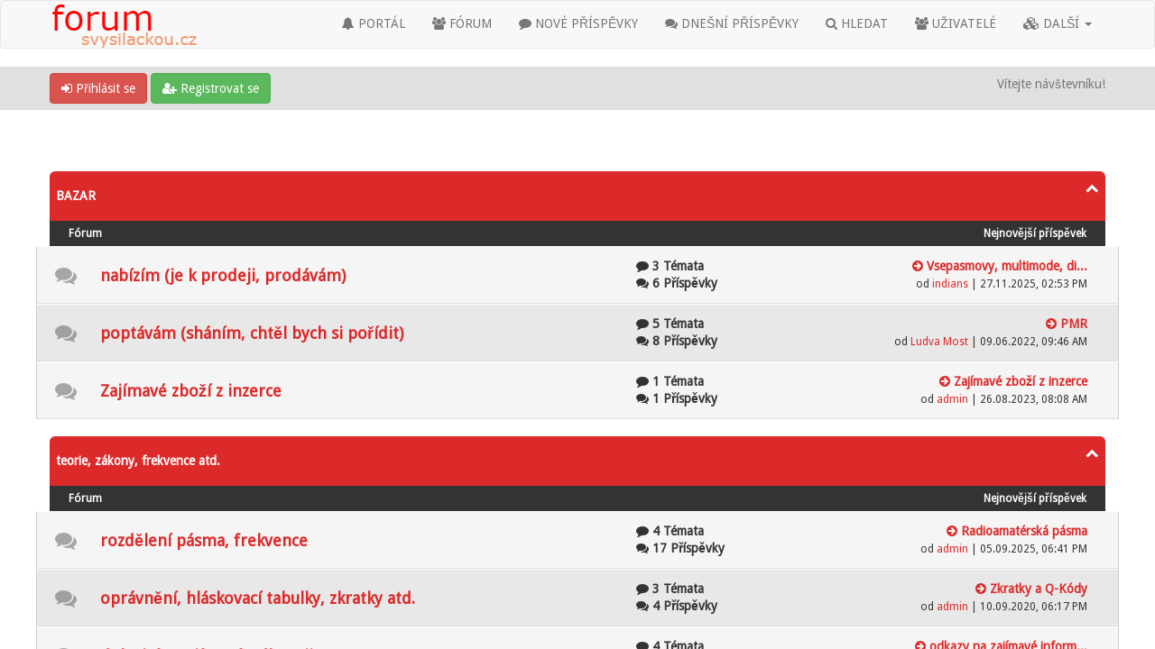

--- FILE ---
content_type: text/html; charset=UTF-8
request_url: https://forum.svysilackou.cz/misc.php?action=markread&my_post_key=ed88e92f7706dc784c36bb27e3e4cb33
body_size: 1925
content:
<!DOCTYPE html><!-- start: redirect -->
<html xml:lang="cs" lang="cs" xmlns="http://www.w3.org/1999/xhtml">
<head>
<title>Fórum o vysílání a vysílačkách a o všem kolem </title>
<meta http-equiv="refresh" content="2;URL=index.php" />
<!-- start: headerinclude -->
<link rel="alternate" type="application/rss+xml" title="Nejnovější témata (RSS 2.0)" href="https://forum.svysilackou.cz/syndication.php" />
<link rel="alternate" type="application/atom+xml" title="Nejnovější témata (Atom 1.0)" href="https://forum.svysilackou.cz/syndication.php?type=atom1.0" />
<link rel="shortcut icon" href="/favicon.ico" />
<meta http-equiv="Content-Type" content="text/html; charset=UTF-8" />
<meta name="viewport" content="width=device-width, initial-scale=1" />

<script type="text/javascript" src="https://forum.svysilackou.cz/jscripts/jquery.js?ver=1823"></script>
<script type="text/javascript" src="https://maxcdn.bootstrapcdn.com/bootstrap/3.3.7/js/bootstrap.min.js"></script>
<script type="text/javascript" src="https://forum.svysilackou.cz/jscripts/jquery.plugins.min.js?ver=1821"></script>
<script type="text/javascript" src="https://forum.svysilackou.cz/jscripts/general.js?ver=1821"></script>
<script type="text/javascript" src="https://forum.svysilackou.cz/images/bootbb/js/tooltip.js"></script>

<link rel="stylesheet" href="https://maxcdn.bootstrapcdn.com/bootstrap/3.3.7/css/bootstrap.min.css" />
<link href='https://fonts.googleapis.com/css?family=Droid+Sans' rel='stylesheet' type='text/css' />
<link rel="stylesheet" href="https://maxcdn.bootstrapcdn.com/font-awesome/4.7.0/css/font-awesome.min.css" />

<link type="text/css" rel="stylesheet" href="https://forum.svysilackou.cz/cache/themes/theme7/global.css?t=1721334623" />
<link type="text/css" rel="stylesheet" href="https://forum.svysilackou.cz/cache/themes/theme1/css3.css?t=1644966000" />
<link type="text/css" rel="stylesheet" href="https://forum.svysilackou.cz/css.php?stylesheet%5B0%5D=69&stylesheet%5B1%5D=66" />




<script type="text/javascript">
jQuery(document).on('click', '.panel-heading span.clickable', function(e){
    var jQuerythis = jQuery(this);
	if(!jQuerythis.hasClass('panel-collapsed')) {
		jQuerythis.parents('.panel').find('.panel-body').slideUp();
		jQuerythis.addClass('panel-collapsed');
		jQuerythis.find('i').removeClass('glyphicon-chevron-up').addClass('glyphicon-chevron-down');
	} else {
		jQuerythis.parents('.panel').find('.panel-body').slideDown();
		jQuerythis.removeClass('panel-collapsed');
		jQuerythis.find('i').removeClass('glyphicon-chevron-down').addClass('glyphicon-chevron-up');
	}
})
</script>




<script type="text/javascript">
	lang.unknown_error = "Nastala neznámá chyba.";

	lang.select2_match = "Jeden výsledek je k dispozici, stiskem klávesy Enter jej vyberte.";
	lang.select2_matches = "{1} výsledků je k dispozici, použijte k navigaci šipky nahoru a dolů.";
	lang.select2_nomatches = "Nenalezeny žádné shody.";
	lang.select2_inputtooshort_single = "Zadejte, prosím, 1 nebo více znaků";
	lang.select2_inputtooshort_plural = "Zadejte, prosím, {1} nebo více znaků";
	lang.select2_inputtoolong_single = "Smažte, prosím, 1 znak";
	lang.select2_inputtoolong_plural = "Smažte, prosím, {1} znaků";
	lang.select2_selectiontoobig_single = "Můžete zvolit pouze 1 položku";
	lang.select2_selectiontoobig_plural = "Můžete zvolit pouze {1} položek";
	lang.select2_loadmore = "Načítám další výsledky…";
	lang.select2_searching = "Hledám…";
	
	var templates = {
		modal: '<div class=\"modal\">\
	<div style=\"overflow-y: auto; max-height: 400px;\">\
		<table border=\"0\" cellspacing=\"0\" cellpadding=\"5\" class=\"tborder\">\
			<tr>\
				<td class=\"thead\"><strong>__title__</strong></td>\
			</tr>\
			<tr>\
				<td class=\"trow1\">__message__</td>\
			</tr>\
			<tr>\
				<td class=\"tfoot\">\
					<div style=\"text-align: center\" class=\"modal_buttons\">__buttons__</div>\
				</td>\
			</tr>\
		</table>\
	</div>\
</div>',
		modal_button: '<input type=\"submit\" class=\"button\" value=\"__title__\"/>&nbsp;'
	};
	
	var cookieSecureFlag = "0";
	var cookieDomain = ".forum.svysilackou.cz";
	var cookiePath = "/";
	var cookiePrefix = "";
	var deleteevent_confirm = "Opravdu chcete odstranit tuto událost?";
	var removeattach_confirm = "Opravdu chcete odstranit z příspěvku zvolenou přílohu?";
	var loading_text = 'Nahrávám. <br />Prosím o strpení…';
	var saving_changes = 'Ukládám změny…';
	var use_xmlhttprequest = "1";
	var my_post_key = "5e00fed40efa6b6834b8fb27edda16d9";
	var rootpath = "https://forum.svysilackou.cz";
	var imagepath = "https://forum.svysilackou.cz/images/bootbb";
  	var yes_confirm = "Ano";
	var no_confirm = "Ne";
	var MyBBEditor = null;
	var spinner_image = "https://forum.svysilackou.cz/images/bootbb/spinner.gif";
	var spinner = "<img src='" + spinner_image +"' alt='' />";
	var modal_zindex = 9999;
</script>

<!-- Make videos responsive - https://github.com/davatron5000/FitVids.js (additional video sites added for MyBB) -->
<script type="text/javascript" src="https://forum.svysilackou.cz/images/bootbb/js/jquery.fitvids.js"></script>
<script>
	$(document).ready(function(){
		// Target the iframe parent div
		var bvc = $(".bootbb-video-container");
		//bvc.css("max-width", "800px");
		bvc.fitVids();
	});
</script>
<!-- end: headerinclude -->
</head>
<body>
<br />
<br />
<br />
<br />
<div>
<div class="tborder align_center" style="margin:0 auto;" data-width="50%">

<div class="thead">Fórum o vysílání a vysílačkách a o všem kolem </div>


<div class="trow1"><p>Všechna fóra byla označena jako přečtená.</p></div>


<div class="trow2"><a href="index.php"><span class="smalltext">Pokud nechcete čekat, klikněte zde.</span></a></div>

</div>
</div>
</body>
</html>
<!-- end: redirect -->

--- FILE ---
content_type: text/html; charset=UTF-8
request_url: https://forum.svysilackou.cz/index.php
body_size: 12144
content:
<!DOCTYPE html><!-- start: index -->
<html xml:lang="cs" lang="cs" xmlns="http://www.w3.org/1999/xhtml">
<head>
<title>Fórum o vysílání a vysílačkách a o všem kolem </title>
<!-- start: headerinclude -->
<link rel="alternate" type="application/rss+xml" title="Nejnovější témata (RSS 2.0)" href="https://forum.svysilackou.cz/syndication.php" />
<link rel="alternate" type="application/atom+xml" title="Nejnovější témata (Atom 1.0)" href="https://forum.svysilackou.cz/syndication.php?type=atom1.0" />
<link rel="shortcut icon" href="/favicon.ico" />
<meta http-equiv="Content-Type" content="text/html; charset=UTF-8" />
<meta name="viewport" content="width=device-width, initial-scale=1" />

<script type="text/javascript" src="https://forum.svysilackou.cz/jscripts/jquery.js?ver=1823"></script>
<script type="text/javascript" src="https://maxcdn.bootstrapcdn.com/bootstrap/3.3.7/js/bootstrap.min.js"></script>
<script type="text/javascript" src="https://forum.svysilackou.cz/jscripts/jquery.plugins.min.js?ver=1821"></script>
<script type="text/javascript" src="https://forum.svysilackou.cz/jscripts/general.js?ver=1821"></script>
<script type="text/javascript" src="https://forum.svysilackou.cz/images/bootbb/js/tooltip.js"></script>

<link rel="stylesheet" href="https://maxcdn.bootstrapcdn.com/bootstrap/3.3.7/css/bootstrap.min.css" />
<link href='https://fonts.googleapis.com/css?family=Droid+Sans' rel='stylesheet' type='text/css' />
<link rel="stylesheet" href="https://maxcdn.bootstrapcdn.com/font-awesome/4.7.0/css/font-awesome.min.css" />

<link type="text/css" rel="stylesheet" href="https://forum.svysilackou.cz/cache/themes/theme7/global.css?t=1721334623" />
<link type="text/css" rel="stylesheet" href="https://forum.svysilackou.cz/cache/themes/theme1/css3.css?t=1644966000" />
<link type="text/css" rel="stylesheet" href="https://forum.svysilackou.cz/css.php?stylesheet%5B0%5D=69&stylesheet%5B1%5D=66" />




<script type="text/javascript">
jQuery(document).on('click', '.panel-heading span.clickable', function(e){
    var jQuerythis = jQuery(this);
	if(!jQuerythis.hasClass('panel-collapsed')) {
		jQuerythis.parents('.panel').find('.panel-body').slideUp();
		jQuerythis.addClass('panel-collapsed');
		jQuerythis.find('i').removeClass('glyphicon-chevron-up').addClass('glyphicon-chevron-down');
	} else {
		jQuerythis.parents('.panel').find('.panel-body').slideDown();
		jQuerythis.removeClass('panel-collapsed');
		jQuerythis.find('i').removeClass('glyphicon-chevron-down').addClass('glyphicon-chevron-up');
	}
})
</script>




<script type="text/javascript">
	lang.unknown_error = "Nastala neznámá chyba.";

	lang.select2_match = "Jeden výsledek je k dispozici, stiskem klávesy Enter jej vyberte.";
	lang.select2_matches = "{1} výsledků je k dispozici, použijte k navigaci šipky nahoru a dolů.";
	lang.select2_nomatches = "Nenalezeny žádné shody.";
	lang.select2_inputtooshort_single = "Zadejte, prosím, 1 nebo více znaků";
	lang.select2_inputtooshort_plural = "Zadejte, prosím, {1} nebo více znaků";
	lang.select2_inputtoolong_single = "Smažte, prosím, 1 znak";
	lang.select2_inputtoolong_plural = "Smažte, prosím, {1} znaků";
	lang.select2_selectiontoobig_single = "Můžete zvolit pouze 1 položku";
	lang.select2_selectiontoobig_plural = "Můžete zvolit pouze {1} položek";
	lang.select2_loadmore = "Načítám další výsledky…";
	lang.select2_searching = "Hledám…";
	
	var templates = {
		modal: '<div class=\"modal\">\
	<div style=\"overflow-y: auto; max-height: 400px;\">\
		<table border=\"0\" cellspacing=\"0\" cellpadding=\"5\" class=\"tborder\">\
			<tr>\
				<td class=\"thead\"><strong>__title__</strong></td>\
			</tr>\
			<tr>\
				<td class=\"trow1\">__message__</td>\
			</tr>\
			<tr>\
				<td class=\"tfoot\">\
					<div style=\"text-align: center\" class=\"modal_buttons\">__buttons__</div>\
				</td>\
			</tr>\
		</table>\
	</div>\
</div>',
		modal_button: '<input type=\"submit\" class=\"button\" value=\"__title__\"/>&nbsp;'
	};
	
	var cookieSecureFlag = "0";
	var cookieDomain = ".forum.svysilackou.cz";
	var cookiePath = "/";
	var cookiePrefix = "";
	var deleteevent_confirm = "Opravdu chcete odstranit tuto událost?";
	var removeattach_confirm = "Opravdu chcete odstranit z příspěvku zvolenou přílohu?";
	var loading_text = 'Nahrávám. <br />Prosím o strpení…';
	var saving_changes = 'Ukládám změny…';
	var use_xmlhttprequest = "1";
	var my_post_key = "5e00fed40efa6b6834b8fb27edda16d9";
	var rootpath = "https://forum.svysilackou.cz";
	var imagepath = "https://forum.svysilackou.cz/images/bootbb";
  	var yes_confirm = "Ano";
	var no_confirm = "Ne";
	var MyBBEditor = null;
	var spinner_image = "https://forum.svysilackou.cz/images/bootbb/spinner.gif";
	var spinner = "<img src='" + spinner_image +"' alt='' />";
	var modal_zindex = 9999;
</script>

<!-- Make videos responsive - https://github.com/davatron5000/FitVids.js (additional video sites added for MyBB) -->
<script type="text/javascript" src="https://forum.svysilackou.cz/images/bootbb/js/jquery.fitvids.js"></script>
<script>
	$(document).ready(function(){
		// Target the iframe parent div
		var bvc = $(".bootbb-video-container");
		//bvc.css("max-width", "800px");
		bvc.fitVids();
	});
</script>
<!-- end: headerinclude -->

<script type="text/javascript" src="https://cdnjs.cloudflare.com/ajax/libs/waypoints/4.0.0/jquery.waypoints.min.js"></script>
<script type="text/javascript" src="https://cdn.jsdelivr.net/npm/jquery.counterup@2.1.0/jquery.counterup.min.js"></script>
<!--
https://github.com/ciromattia/jquery.counterup
<script type="text/javascript" src="https://forum.svysilackou.cz/images/bootbb/js/jquery.counterup.min.js?ver=210"></script>
-->

<script>
<!--
	lang.no_new_posts = "Ve fóru nejsou žádné nové příspěvky";
	lang.click_mark_read = "Kliknutím označíte fórum jako přečtené";
// -->
</script>
</head>
<body>
<!-- start: header -->
<header>
<div class="navbar navbar-default">
     <div class="container">
          <div class="navbar-header">
               <button type="button" class="navbar-toggle" data-toggle="collapse" data-target=".navbar-ex1-collapse" aria-label="Toggle navigation">
               <span class="icon-bar"></span>
               <span class="icon-bar"></span>
               <span class="icon-bar"></span> 
               </button>
			  
			  <div class="navbar-header scaleimages">
				  <!--<a class="navbar-brand" href="https://forum.svysilackou.cz">BootBB</a>-->
				  <a class="" href="https://forum.svysilackou.cz/"><img src="https://forum.svysilackou.cz/images/bootbb/logo.png" /></a>
			  
			  </div>
          </div>
          <div class="collapse navbar-collapse navbar-ex1-collapse">
			  <ul class="nav navbar-nav navbar-right">
				  <li id="nav-portal"><a href="https://forum.svysilackou.cz/portal.php"><i class="fa fa-bell"></i> PORTÁL</a></li>
               <li id="nav-forums"><a href="https://forum.svysilackou.cz/index.php"><i class="fa fa-group"></i> FÓRUM</a></li>
				<li><a href="https://forum.svysilackou.cz/search.php?action=getnew"><i class="fa fa-comment"></i> NOVÉ PŘÍSPĚVKY</a></li>
            	<li><a href="https://forum.svysilackou.cz/search.php?action=getdaily"><i class="fa fa-comments"></i> DNEŠNÍ PŘÍSPĚVKY</a></li>
               <li id="nav-search"><a href="https://forum.svysilackou.cz/search.php"><i class="fa fa-search"></i> HLEDAT</a></li>
               <li id="nav-member"><a href="https://forum.svysilackou.cz/memberlist.php"><i class="fa fa-users"></i> UŽIVATELÉ</a></li>
				  
<li class="dropdown">
          <a href="#" class="dropdown-toggle" data-toggle="dropdown" role="button" aria-expanded="false"><i class="fa fa-cubes"></i> DALŠÍ <span class="caret"></span></a>
          <ul class="dropdown-menu" role="menu">
			  <li id="nav-help"><a href="https://forum.svysilackou.cz/misc.php?action=help"><i class="fa fa-life-bouy"></i> Nápověda</a></li>
			  <li class="divider"></li>
			  <li id="nav-calendar"><a href="https://forum.svysilackou.cz/calendar.php"><i class="fa fa-calendar"></i> Kalendář</a></li>
          </ul>
</li> 
</ul>
  
          </div>
     </div>
</div>
</header>


<div id="container">
	<a name="top" id="top"></a>
		<div id="header">
			<div id="panel">
				<div class="upper">
					<div class="container">

						<!-- start: header_welcomeblock_guest -->
<span><a href="https://forum.svysilackou.cz/member.php?action=login" onclick="$('#quick_login').modal({ fadeDuration: 250, keepelement: true }); return false;" class="login btn btn-danger" style="color: #fff;"><i class="fa fa-sign-in"></i> Přihlásit se</a> <a href="https://forum.svysilackou.cz/member.php?action=register" class="register btn btn-success" style="color: #fff;"><i class="fa fa-user-plus"></i> Registrovat se</a></span>

<span class="float_right hidden-xs">Vítejte návštevníku!</span>

<br class="clearfix" />
	

				<div class="modal" id="quick_login" style="display: none;">
					<form method="post" action="https://forum.svysilackou.cz/member.php">
						<input name="my_post_key" type="hidden" value="5e00fed40efa6b6834b8fb27edda16d9" />
						<input name="action" type="hidden" value="do_login" />
						<input name="url" type="hidden" value="" />
						<input name="quick_login" type="hidden" value="1" />
						<table width="100%" cellspacing="0" cellpadding="0" border="0" class="tborder">
							<tr>
								<td class="thead" colspan="2"><strong>Přihlásit se</strong></td>
							</tr>
							<tr>
								<td class="trow1" width="25%"><strong>Uživatelské jméno/E-mail:</strong></td>
								<td class="trow1"><input name="quick_username" id="quick_login_username" type="text" value="" class="textbox initial_focus" /></td>
							</tr>
							<tr>
								<td class="trow2"><strong>Heslo:</strong></td>
								<td class="trow2">
									<input name="quick_password" id="quick_login_password" type="password" value="" class="textbox" /> <a href="https://forum.svysilackou.cz/member.php?action=lostpw" class="lost_password">Zapomněl(a) jste heslo?</a>
								</td>
							</tr>
							<tr>
								<td class="trow1">&nbsp;</td>
								<td class="trow1 remember_me">
									<input name="quick_remember" id="quick_login_remember" type="checkbox" value="yes" class="checkbox" checked="checked" />
									<label for="quick_login_remember">Zapamatovat si mě</label>
								</td>
							</tr>
							<tr>
								<td class="trow2" colspan="2">
									<div align="center"><input name="submit" type="submit" class="button" value="Přihlásit se" /></div>
								</td>
							</tr>
						</table>
					</form>
				</div>
				<script type="text/javascript">
					$("#quick_login input[name='url']").val($(location).attr('href'));
				</script>
<!-- end: header_welcomeblock_guest -->
					
					</div>
			</div>
			</div>
	</div>
			</div>
               
				   
                <main class="container">
				<br />
                 <!-- start: nav -->
<ol class="breadcrumb container"></ol>
<!-- end: nav -->
				
				
				
				
				
				 <!-- BAM --><!-- start: bam_announcement_container -->

<style>
	.bam_announcement.yellow {
		background: #FFF6BF;
		border: 1px solid #FFD324;
	}

	.bam_announcement.green {
		background: #D6ECA6;
		border: 1px solid #8DC93E;
	}

	.bam_announcement.orange {
		background: #f58f10;
		border: 1px solid #926c28;
		color: #fff;
	}

	.bam_announcement.blue {
		background: #ADCBE7;
		border: 1px solid #0F5C8E;
	}

	.bam_announcement.red {
		background: #FBE3E4;
		border: 1px solid #A5161A;
	}

	.bam_announcement.magenta {
		background: #ff64a4;
		border: 1px solid #46042f;
		color: #ffffff;
	}

	.bam_announcement.silver {
		background: #e9eaea;
		border: 1px solid #8291ab;
	}

	.bam_announcement {
		-moz-border-radius: 5px;
		-webkit-border-radius: 5px;
		border-radius: 5px; 
		text-align: center;
		margin: 10px auto;
		padding: 8px 12px;
		background: #EBEBEB;
		color: #000000;
		border: 1px solid #ADADAD;
	}

	.bam_date {
		color: #636161;
		font-size: 0.78em;
		margin-left: 6px;
	}	

	.close_bam_announcement {
		float:right;
		display:inline-block;
		padding-right: 2px;
		padding-left: 2px;
		margin-right: 6px;
		font-weight: bold;
	}
	
	.close_bam_announcement:hover {
		float:right;
		display:inline-block;
		color:#000;
	}

	.bam_nodismiss {
		display: none !important; 
	}

	.bam_slidedown {
		display: none;
	}

	.bam_round {
		-webkit-border-radius: 20px;
		-moz-border-radius: 20px;
		border-radius: 20px;
	}

	.bam_wrapper {
		width: 100%; 
		display: inline-block;
		margin-bottom: 10px;
	}
	
	/* Replace this field with any custom CSS classes. */
</style>
	
	<!-- Don't remove this. Needed for handling announcement dismissals. --> 
<script>
		$(document).ready(function(){
			$('.bam_slidedown').delay(100).slideDown(325);
		});	
		// Allow me to give credit. This was great:  https://lifeofadesigner.com/javascript/hide-dismissed-notifications-with-jquery-and-cookies
	
	$(document).ready(function () {
		if (GetCookie("dismissed-notifications")) {
			$(GetCookie("dismissed-notifications")).hide();
		}
		$(".dismiss-notification").click(function () {
			var alertId = $(this).closest(".bam-unsticky").attr("id"); 
			var dismissedNotifications = GetCookie("dismissed-notifications") + ",#" + alertId; 
			$(this).closest(".bam-unsticky").fadeOut("slow"); 
			SetCookie("dismissed-notifications",dismissedNotifications.replace("null,","")) //update cookie
		});

		// Same as above, but close only. Don't set a cookie. 
		$(".bam-close-notification").click(function () {
			var alertId = $(this).closest(".bam-unsticky").attr("id"); 
			var dismissedNotifications = GetCookie("dismissed-notifications") + ",#" + alertId; 
			$(this).closest(".bam-unsticky").fadeOut("slow"); 
		});

	function SetCookie(sName, sValue) {
		document.cookie = sName + "=" + escape(sValue);
		var date = new Date();
		date.setTime(date.getTime() + (30 * 24 * 60 * 60 * 1000));
		document.cookie += ("; expires=" + date.toUTCString()); 
	}

	function GetCookie(sName) {
		var aCookie = document.cookie.split("; ");
		for (var i=0; i < aCookie.length; i++) {
			var aCrumb = aCookie[i].split("=");
			if (sName == aCrumb[0]) 
				return unescape(aCrumb[1]);
		}
		return null;
	}
	});
</script>
<div class="bam_wrapper"><div class="bam_announcements bam_slidedown"><!-- start: bam_announcement -->
<p class=" bam_announcement red" id="announcement-6531294"><a href='https://145500.svysilackou.cz/'>Monitoruj 145.500MHz - FM 
</a> <span class="bam_date">(September 05, 2020)</span>
<span class='close_bam_announcement bam_nodismiss'>x</span></p>
<!-- end: bam_announcement --><!-- start: bam_announcement -->
<p class=" bam_announcement yellow" id="announcement-6531299"><a href='https://cbklub-plzen.cz/'>CB klub Plzeň</a> <span class="bam_date">(April 02, 2024)</span>
<span class='close_bam_announcement bam_nodismiss'>x</span></p>
<!-- end: bam_announcement --><!-- start: bam_announcement -->
<p class=" bam_announcement green" id="announcement-65312910"><a href='https://www.egloff.eu/qralocator/'>Lokátorová mapa</a> <span class="bam_date">(April 03, 2024)</span>
<span class='close_bam_announcement bam_nodismiss'>x</span></p>
<!-- end: bam_announcement --></div></div>
<!-- end: bam_announcement_container --><!-- /BAM -->
<!-- end: header -->



<!-- start: forumbit_depth1_cat -->
<div class="tborder">

<div class="thead">

<div class="expcolimage"><img src="https://forum.svysilackou.cz/images/bootbb/collapse.png" id="cat_75_img" class="expander" alt="" title="" /></div>

<h5 style="font-weight: bold;"><a href="forumdisplay.php?fid=75" title="">BAZAR</a></h5>
</div>

<div class="tbody" style="" id="cat_75_e">
	<div class="tcat rowbit">
<span class="forumbit_main col-sm-9">Fórum</span>	
<span class="forumbit_lastpost align_center col-sm-3 hidden-xs" >Nejnovější příspěvek</span>	
	</div>
	
	<!-- start: forumbit_depth2_forum -->
    <div class="rowbit row trow1">
 
		<div class="forum_status forum_off ajax_mark_read col-sm-1 col-md-1 hidden-xs align_center ficons_76" title="Ve fóru nejsou žádné nové příspěvky" id="mark_read_76" style="font-size: 24px;"><i class="fa fa-comments"></i></div>

		<div class="col-sm-6  col-md-6 col-xs-11" style="vertical-align: middle;">
			
			<h4 style="font-weight: bold;">
			
			<span class="forum_status forum_off ajax_mark_read  align_center ficons_76 hidden-lg hidden-md hidden-sm"  title="Ve fóru nejsou žádné nové příspěvky" id="mark_read_76"><i class="fa fa-comments"></i></span>
			
<a href="forumdisplay.php?fid=76" title="">nabízím (je k prodeji, prodávám)</a><span class="hidden-lg hidden-md hidden-sm"><!-- start: forumbit_depth2_forum_lastpost -->
<a href="showthread.php?tid=350&amp;action=lastpost" data-toggle="tooltip" title="Vsepasmovy, multimode, di..."><strong><i class="fa fa-arrow-circle-right"></i><span class="hidden-xs">&nbsp;Vsepasmovy, multimode, di...</span></strong></a>
<span class="hidden-xs smalltext">
<br>od <a href="https://forum.svysilackou.cz/member.php?action=profile&amp;uid=345">indians</a> | 27.11.2025, 02:53 PM</span>
<!-- end: forumbit_depth2_forum_lastpost --></span>
			
			</h4>
			
			
			<span class="smalltext hidden-xs"></span>
		
			
		
		</div>
		

        <div class="col-sm-2  col-md-2 hidden-xs" style="font-size: 14px; font-weight: bold; white-space: nowrap;"><i class="fa fa-comment"></i> 3 Témata<br />
<i class="fa fa-comments"></i> 6 Příspěvky<br /></div>
		
        <div class="col-sm-3  col-md-3 hidden-xs" style="text-align:right;position: relative; margin-left: 35px;"><!-- start: forumbit_depth2_forum_lastpost -->
<a href="showthread.php?tid=350&amp;action=lastpost" data-toggle="tooltip" title="Vsepasmovy, multimode, di..."><strong><i class="fa fa-arrow-circle-right"></i><span class="hidden-xs">&nbsp;Vsepasmovy, multimode, di...</span></strong></a>
<span class="hidden-xs smalltext">
<br>od <a href="https://forum.svysilackou.cz/member.php?action=profile&amp;uid=345">indians</a> | 27.11.2025, 02:53 PM</span>
<!-- end: forumbit_depth2_forum_lastpost --></div>
    

</div>
<!-- end: forumbit_depth2_forum --><!-- start: forumbit_depth2_forum -->
    <div class="rowbit row trow2">
 
		<div class="forum_status forum_off ajax_mark_read col-sm-1 col-md-1 hidden-xs align_center ficons_77" title="Ve fóru nejsou žádné nové příspěvky" id="mark_read_77" style="font-size: 24px;"><i class="fa fa-comments"></i></div>

		<div class="col-sm-6  col-md-6 col-xs-11" style="vertical-align: middle;">
			
			<h4 style="font-weight: bold;">
			
			<span class="forum_status forum_off ajax_mark_read  align_center ficons_77 hidden-lg hidden-md hidden-sm"  title="Ve fóru nejsou žádné nové příspěvky" id="mark_read_77"><i class="fa fa-comments"></i></span>
			
<a href="forumdisplay.php?fid=77" title="">poptávám (sháním, chtěl bych si pořídit)</a><span class="hidden-lg hidden-md hidden-sm"><!-- start: forumbit_depth2_forum_lastpost -->
<a href="showthread.php?tid=296&amp;action=lastpost" data-toggle="tooltip" title="PMR"><strong><i class="fa fa-arrow-circle-right"></i><span class="hidden-xs">&nbsp;PMR</span></strong></a>
<span class="hidden-xs smalltext">
<br>od <a href="https://forum.svysilackou.cz/member.php?action=profile&amp;uid=63">Ludva Most</a> | 09.06.2022, 09:46 AM</span>
<!-- end: forumbit_depth2_forum_lastpost --></span>
			
			</h4>
			
			
			<span class="smalltext hidden-xs"></span>
		
			
		
		</div>
		

        <div class="col-sm-2  col-md-2 hidden-xs" style="font-size: 14px; font-weight: bold; white-space: nowrap;"><i class="fa fa-comment"></i> 5 Témata<br />
<i class="fa fa-comments"></i> 8 Příspěvky<br /></div>
		
        <div class="col-sm-3  col-md-3 hidden-xs" style="text-align:right;position: relative; margin-left: 35px;"><!-- start: forumbit_depth2_forum_lastpost -->
<a href="showthread.php?tid=296&amp;action=lastpost" data-toggle="tooltip" title="PMR"><strong><i class="fa fa-arrow-circle-right"></i><span class="hidden-xs">&nbsp;PMR</span></strong></a>
<span class="hidden-xs smalltext">
<br>od <a href="https://forum.svysilackou.cz/member.php?action=profile&amp;uid=63">Ludva Most</a> | 09.06.2022, 09:46 AM</span>
<!-- end: forumbit_depth2_forum_lastpost --></div>
    

</div>
<!-- end: forumbit_depth2_forum --><!-- start: forumbit_depth2_forum -->
    <div class="rowbit row trow1">
 
		<div class="forum_status forum_off ajax_mark_read col-sm-1 col-md-1 hidden-xs align_center ficons_84" title="Ve fóru nejsou žádné nové příspěvky" id="mark_read_84" style="font-size: 24px;"><i class="fa fa-comments"></i></div>

		<div class="col-sm-6  col-md-6 col-xs-11" style="vertical-align: middle;">
			
			<h4 style="font-weight: bold;">
			
			<span class="forum_status forum_off ajax_mark_read  align_center ficons_84 hidden-lg hidden-md hidden-sm"  title="Ve fóru nejsou žádné nové příspěvky" id="mark_read_84"><i class="fa fa-comments"></i></span>
			
<a href="forumdisplay.php?fid=84" title="">Zajímavé zboží z inzerce</a><span class="hidden-lg hidden-md hidden-sm"><!-- start: forumbit_depth2_forum_lastpost -->
<a href="showthread.php?tid=316&amp;action=lastpost" data-toggle="tooltip" title="Zajímavé zboží z inzerce"><strong><i class="fa fa-arrow-circle-right"></i><span class="hidden-xs">&nbsp;Zajímavé zboží z inzerce</span></strong></a>
<span class="hidden-xs smalltext">
<br>od <a href="https://forum.svysilackou.cz/member.php?action=profile&amp;uid=1">admin</a> | 26.08.2023, 08:08 AM</span>
<!-- end: forumbit_depth2_forum_lastpost --></span>
			
			</h4>
			
			
			<span class="smalltext hidden-xs"></span>
		
			
		
		</div>
		

        <div class="col-sm-2  col-md-2 hidden-xs" style="font-size: 14px; font-weight: bold; white-space: nowrap;"><i class="fa fa-comment"></i> 1 Témata<br />
<i class="fa fa-comments"></i> 1 Příspěvky<br /></div>
		
        <div class="col-sm-3  col-md-3 hidden-xs" style="text-align:right;position: relative; margin-left: 35px;"><!-- start: forumbit_depth2_forum_lastpost -->
<a href="showthread.php?tid=316&amp;action=lastpost" data-toggle="tooltip" title="Zajímavé zboží z inzerce"><strong><i class="fa fa-arrow-circle-right"></i><span class="hidden-xs">&nbsp;Zajímavé zboží z inzerce</span></strong></a>
<span class="hidden-xs smalltext">
<br>od <a href="https://forum.svysilackou.cz/member.php?action=profile&amp;uid=1">admin</a> | 26.08.2023, 08:08 AM</span>
<!-- end: forumbit_depth2_forum_lastpost --></div>
    

</div>
<!-- end: forumbit_depth2_forum --></div>
  
</div>

<br />
<!-- end: forumbit_depth1_cat --><!-- start: forumbit_depth1_cat -->
<div class="tborder">

<div class="thead">

<div class="expcolimage"><img src="https://forum.svysilackou.cz/images/bootbb/collapse.png" id="cat_20_img" class="expander" alt="" title="" /></div>

<h5 style="font-weight: bold;"><a href="forumdisplay.php?fid=20" title="">teorie, zákony, frekvence atd.</a></h5>
</div>

<div class="tbody" style="" id="cat_20_e">
	<div class="tcat rowbit">
<span class="forumbit_main col-sm-9">Fórum</span>	
<span class="forumbit_lastpost align_center col-sm-3 hidden-xs" >Nejnovější příspěvek</span>	
	</div>
	
	<!-- start: forumbit_depth2_forum -->
    <div class="rowbit row trow1">
 
		<div class="forum_status forum_off ajax_mark_read col-sm-1 col-md-1 hidden-xs align_center ficons_21" title="Ve fóru nejsou žádné nové příspěvky" id="mark_read_21" style="font-size: 24px;"><i class="fa fa-comments"></i></div>

		<div class="col-sm-6  col-md-6 col-xs-11" style="vertical-align: middle;">
			
			<h4 style="font-weight: bold;">
			
			<span class="forum_status forum_off ajax_mark_read  align_center ficons_21 hidden-lg hidden-md hidden-sm"  title="Ve fóru nejsou žádné nové příspěvky" id="mark_read_21"><i class="fa fa-comments"></i></span>
			
<a href="forumdisplay.php?fid=21" title="">rozdělení pásma, frekvence</a><span class="hidden-lg hidden-md hidden-sm"><!-- start: forumbit_depth2_forum_lastpost -->
<a href="showthread.php?tid=348&amp;action=lastpost" data-toggle="tooltip" title="Radioamatérská pásma"><strong><i class="fa fa-arrow-circle-right"></i><span class="hidden-xs">&nbsp;Radioamatérská pásma</span></strong></a>
<span class="hidden-xs smalltext">
<br>od <a href="https://forum.svysilackou.cz/member.php?action=profile&amp;uid=1">admin</a> | 05.09.2025, 06:41 PM</span>
<!-- end: forumbit_depth2_forum_lastpost --></span>
			
			</h4>
			
			
			<span class="smalltext hidden-xs"></span>
		
			
		
		</div>
		

        <div class="col-sm-2  col-md-2 hidden-xs" style="font-size: 14px; font-weight: bold; white-space: nowrap;"><i class="fa fa-comment"></i> 4 Témata<br />
<i class="fa fa-comments"></i> 17 Příspěvky<br /></div>
		
        <div class="col-sm-3  col-md-3 hidden-xs" style="text-align:right;position: relative; margin-left: 35px;"><!-- start: forumbit_depth2_forum_lastpost -->
<a href="showthread.php?tid=348&amp;action=lastpost" data-toggle="tooltip" title="Radioamatérská pásma"><strong><i class="fa fa-arrow-circle-right"></i><span class="hidden-xs">&nbsp;Radioamatérská pásma</span></strong></a>
<span class="hidden-xs smalltext">
<br>od <a href="https://forum.svysilackou.cz/member.php?action=profile&amp;uid=1">admin</a> | 05.09.2025, 06:41 PM</span>
<!-- end: forumbit_depth2_forum_lastpost --></div>
    

</div>
<!-- end: forumbit_depth2_forum --><!-- start: forumbit_depth2_forum -->
    <div class="rowbit row trow2">
 
		<div class="forum_status forum_off ajax_mark_read col-sm-1 col-md-1 hidden-xs align_center ficons_22" title="Ve fóru nejsou žádné nové příspěvky" id="mark_read_22" style="font-size: 24px;"><i class="fa fa-comments"></i></div>

		<div class="col-sm-6  col-md-6 col-xs-11" style="vertical-align: middle;">
			
			<h4 style="font-weight: bold;">
			
			<span class="forum_status forum_off ajax_mark_read  align_center ficons_22 hidden-lg hidden-md hidden-sm"  title="Ve fóru nejsou žádné nové příspěvky" id="mark_read_22"><i class="fa fa-comments"></i></span>
			
<a href="forumdisplay.php?fid=22" title="">oprávnění, hláskovací tabulky, zkratky atd.</a><span class="hidden-lg hidden-md hidden-sm"><!-- start: forumbit_depth2_forum_lastpost -->
<a href="showthread.php?tid=129&amp;action=lastpost" data-toggle="tooltip" title="Zkratky a Q-Kódy"><strong><i class="fa fa-arrow-circle-right"></i><span class="hidden-xs">&nbsp;Zkratky a Q-Kódy</span></strong></a>
<span class="hidden-xs smalltext">
<br>od <a href="https://forum.svysilackou.cz/member.php?action=profile&amp;uid=1">admin</a> | 10.09.2020, 06:17 PM</span>
<!-- end: forumbit_depth2_forum_lastpost --></span>
			
			</h4>
			
			
			<span class="smalltext hidden-xs"></span>
		
			
		
		</div>
		

        <div class="col-sm-2  col-md-2 hidden-xs" style="font-size: 14px; font-weight: bold; white-space: nowrap;"><i class="fa fa-comment"></i> 3 Témata<br />
<i class="fa fa-comments"></i> 4 Příspěvky<br /></div>
		
        <div class="col-sm-3  col-md-3 hidden-xs" style="text-align:right;position: relative; margin-left: 35px;"><!-- start: forumbit_depth2_forum_lastpost -->
<a href="showthread.php?tid=129&amp;action=lastpost" data-toggle="tooltip" title="Zkratky a Q-Kódy"><strong><i class="fa fa-arrow-circle-right"></i><span class="hidden-xs">&nbsp;Zkratky a Q-Kódy</span></strong></a>
<span class="hidden-xs smalltext">
<br>od <a href="https://forum.svysilackou.cz/member.php?action=profile&amp;uid=1">admin</a> | 10.09.2020, 06:17 PM</span>
<!-- end: forumbit_depth2_forum_lastpost --></div>
    

</div>
<!-- end: forumbit_depth2_forum --><!-- start: forumbit_depth2_forum -->
    <div class="rowbit row trow1">
 
		<div class="forum_status forum_off ajax_mark_read col-sm-1 col-md-1 hidden-xs align_center ficons_27" title="Ve fóru nejsou žádné nové příspěvky" id="mark_read_27" style="font-size: 24px;"><i class="fa fa-comments"></i></div>

		<div class="col-sm-6  col-md-6 col-xs-11" style="vertical-align: middle;">
			
			<h4 style="font-weight: bold;">
			
			<span class="forum_status forum_off ajax_mark_read  align_center ficons_27 hidden-lg hidden-md hidden-sm"  title="Ve fóru nejsou žádné nové příspěvky" id="mark_read_27"><i class="fa fa-comments"></i></span>
			
<a href="forumdisplay.php?fid=27" title="">důležité a zajímavé odkazy jinam</a><span class="hidden-lg hidden-md hidden-sm"><!-- start: forumbit_depth2_forum_lastpost -->
<a href="showthread.php?tid=9&amp;action=lastpost" data-toggle="tooltip" title="odkazy na zajímavé inform..."><strong><i class="fa fa-arrow-circle-right"></i><span class="hidden-xs">&nbsp;odkazy na zajímavé inform...</span></strong></a>
<span class="hidden-xs smalltext">
<br>od <a href="https://forum.svysilackou.cz/member.php?action=profile&amp;uid=296">om0aao</a> | 20.07.2022, 12:53 PM</span>
<!-- end: forumbit_depth2_forum_lastpost --></span>
			
			</h4>
			
			
			<span class="smalltext hidden-xs"></span>
		
			
		
		</div>
		

        <div class="col-sm-2  col-md-2 hidden-xs" style="font-size: 14px; font-weight: bold; white-space: nowrap;"><i class="fa fa-comment"></i> 4 Témata<br />
<i class="fa fa-comments"></i> 18 Příspěvky<br /></div>
		
        <div class="col-sm-3  col-md-3 hidden-xs" style="text-align:right;position: relative; margin-left: 35px;"><!-- start: forumbit_depth2_forum_lastpost -->
<a href="showthread.php?tid=9&amp;action=lastpost" data-toggle="tooltip" title="odkazy na zajímavé inform..."><strong><i class="fa fa-arrow-circle-right"></i><span class="hidden-xs">&nbsp;odkazy na zajímavé inform...</span></strong></a>
<span class="hidden-xs smalltext">
<br>od <a href="https://forum.svysilackou.cz/member.php?action=profile&amp;uid=296">om0aao</a> | 20.07.2022, 12:53 PM</span>
<!-- end: forumbit_depth2_forum_lastpost --></div>
    

</div>
<!-- end: forumbit_depth2_forum --></div>
  
</div>

<br />
<!-- end: forumbit_depth1_cat --><!-- start: forumbit_depth1_cat -->
<div class="tborder">

<div class="thead">

<div class="expcolimage"><img src="https://forum.svysilackou.cz/images/bootbb/collapse.png" id="cat_1_img" class="expander" alt="" title="" /></div>

<h5 style="font-weight: bold;"><a href="forumdisplay.php?fid=1" title="">vše o vysílání tedy o provozu samotném ...</a></h5>
</div>

<div class="tbody" style="" id="cat_1_e">
	<div class="tcat rowbit">
<span class="forumbit_main col-sm-9">Fórum</span>	
<span class="forumbit_lastpost align_center col-sm-3 hidden-xs" >Nejnovější příspěvek</span>	
	</div>
	
	<!-- start: forumbit_depth2_forum -->
    <div class="rowbit row trow1">
 
		<div class="forum_status forum_off ajax_mark_read col-sm-1 col-md-1 hidden-xs align_center ficons_4" title="Ve fóru nejsou žádné nové příspěvky" id="mark_read_4" style="font-size: 24px;"><i class="fa fa-comments"></i></div>

		<div class="col-sm-6  col-md-6 col-xs-11" style="vertical-align: middle;">
			
			<h4 style="font-weight: bold;">
			
			<span class="forum_status forum_off ajax_mark_read  align_center ficons_4 hidden-lg hidden-md hidden-sm"  title="Ve fóru nejsou žádné nové příspěvky" id="mark_read_4"><i class="fa fa-comments"></i></span>
			
<a href="forumdisplay.php?fid=4" title="">provoz v HAM pásmech</a><span class="hidden-lg hidden-md hidden-sm"><!-- start: forumbit_depth2_forum_lastpost -->
<a href="showthread.php?tid=347&amp;action=lastpost" data-toggle="tooltip" title="OK1TNT - z cest i portabl..."><strong><i class="fa fa-arrow-circle-right"></i><span class="hidden-xs">&nbsp;OK1TNT - z cest i portabl...</span></strong></a>
<span class="hidden-xs smalltext">
<br>od <a href="https://forum.svysilackou.cz/member.php?action=profile&amp;uid=1">admin</a> | 06.01.2026, 07:24 PM</span>
<!-- end: forumbit_depth2_forum_lastpost --></span>
			
			</h4>
			
			
			<span class="smalltext hidden-xs"></span><!-- start: forumbit_subforums -->
<div class="forumbit_subforums smalltext"><strong>Dceřinná fóra:</strong> <div title="Ve fóru nejsou žádné nové příspěvky" class="subforumicon subforum_minioff ajax_mark_read" id="mark_read_93"><i class="fa fa-comment"></i></div><a href="forumdisplay.php?fid=93" title="">Reporty nejen z portable</a></div>
<!-- end: forumbit_subforums -->
		
			
		
		</div>
		

        <div class="col-sm-2  col-md-2 hidden-xs" style="font-size: 14px; font-weight: bold; white-space: nowrap;"><i class="fa fa-comment"></i> 20 Témata<br />
<i class="fa fa-comments"></i> 100 Příspěvky<br /></div>
		
        <div class="col-sm-3  col-md-3 hidden-xs" style="text-align:right;position: relative; margin-left: 35px;"><!-- start: forumbit_depth2_forum_lastpost -->
<a href="showthread.php?tid=347&amp;action=lastpost" data-toggle="tooltip" title="OK1TNT - z cest i portabl..."><strong><i class="fa fa-arrow-circle-right"></i><span class="hidden-xs">&nbsp;OK1TNT - z cest i portabl...</span></strong></a>
<span class="hidden-xs smalltext">
<br>od <a href="https://forum.svysilackou.cz/member.php?action=profile&amp;uid=1">admin</a> | 06.01.2026, 07:24 PM</span>
<!-- end: forumbit_depth2_forum_lastpost --></div>
    

</div>
<!-- end: forumbit_depth2_forum --><!-- start: forumbit_depth2_forum -->
    <div class="rowbit row trow2">
 
		<div class="forum_status forum_off ajax_mark_read col-sm-1 col-md-1 hidden-xs align_center ficons_6" title="Ve fóru nejsou žádné nové příspěvky" id="mark_read_6" style="font-size: 24px;"><i class="fa fa-comments"></i></div>

		<div class="col-sm-6  col-md-6 col-xs-11" style="vertical-align: middle;">
			
			<h4 style="font-weight: bold;">
			
			<span class="forum_status forum_off ajax_mark_read  align_center ficons_6 hidden-lg hidden-md hidden-sm"  title="Ve fóru nejsou žádné nové příspěvky" id="mark_read_6"><i class="fa fa-comments"></i></span>
			
<a href="forumdisplay.php?fid=6" title="">provoz v leteckém pásmu</a><span class="hidden-lg hidden-md hidden-sm"><!-- start: forumbit_depth2_forum_lastpost_never -->
<div>Nikdy</div>
<!-- end: forumbit_depth2_forum_lastpost_never --></span>
			
			</h4>
			
			
			<span class="smalltext hidden-xs"></span>
		
			
		
		</div>
		

        <div class="col-sm-2  col-md-2 hidden-xs" style="font-size: 14px; font-weight: bold; white-space: nowrap;"><i class="fa fa-comment"></i> 0 Témata<br />
<i class="fa fa-comments"></i> 0 Příspěvky<br /></div>
		
        <div class="col-sm-3  col-md-3 hidden-xs" style="text-align:right;position: relative; margin-left: 35px;"><!-- start: forumbit_depth2_forum_lastpost_never -->
<div>Nikdy</div>
<!-- end: forumbit_depth2_forum_lastpost_never --></div>
    

</div>
<!-- end: forumbit_depth2_forum --><!-- start: forumbit_depth2_forum -->
    <div class="rowbit row trow1">
 
		<div class="forum_status forum_off ajax_mark_read col-sm-1 col-md-1 hidden-xs align_center ficons_15" title="Ve fóru nejsou žádné nové příspěvky" id="mark_read_15" style="font-size: 24px;"><i class="fa fa-comments"></i></div>

		<div class="col-sm-6  col-md-6 col-xs-11" style="vertical-align: middle;">
			
			<h4 style="font-weight: bold;">
			
			<span class="forum_status forum_off ajax_mark_read  align_center ficons_15 hidden-lg hidden-md hidden-sm"  title="Ve fóru nejsou žádné nové příspěvky" id="mark_read_15"><i class="fa fa-comments"></i></span>
			
<a href="forumdisplay.php?fid=15" title="">provoz v CB pásmu</a><span class="hidden-lg hidden-md hidden-sm"><!-- start: forumbit_depth2_forum_lastpost -->
<a href="showthread.php?tid=339&amp;action=lastpost" data-toggle="tooltip" title="Exp. Tuto - aktivity"><strong><i class="fa fa-arrow-circle-right"></i><span class="hidden-xs">&nbsp;Exp. Tuto - aktivity</span></strong></a>
<span class="hidden-xs smalltext">
<br>od <a href="https://forum.svysilackou.cz/member.php?action=profile&amp;uid=1">admin</a> | 08.09.2025, 09:43 PM</span>
<!-- end: forumbit_depth2_forum_lastpost --></span>
			
			</h4>
			
			
			<span class="smalltext hidden-xs"></span>
		
			
		
		</div>
		

        <div class="col-sm-2  col-md-2 hidden-xs" style="font-size: 14px; font-weight: bold; white-space: nowrap;"><i class="fa fa-comment"></i> 10 Témata<br />
<i class="fa fa-comments"></i> 99 Příspěvky<br /></div>
		
        <div class="col-sm-3  col-md-3 hidden-xs" style="text-align:right;position: relative; margin-left: 35px;"><!-- start: forumbit_depth2_forum_lastpost -->
<a href="showthread.php?tid=339&amp;action=lastpost" data-toggle="tooltip" title="Exp. Tuto - aktivity"><strong><i class="fa fa-arrow-circle-right"></i><span class="hidden-xs">&nbsp;Exp. Tuto - aktivity</span></strong></a>
<span class="hidden-xs smalltext">
<br>od <a href="https://forum.svysilackou.cz/member.php?action=profile&amp;uid=1">admin</a> | 08.09.2025, 09:43 PM</span>
<!-- end: forumbit_depth2_forum_lastpost --></div>
    

</div>
<!-- end: forumbit_depth2_forum --><!-- start: forumbit_depth2_forum -->
    <div class="rowbit row trow2">
 
		<div class="forum_status forum_off ajax_mark_read col-sm-1 col-md-1 hidden-xs align_center ficons_3" title="Ve fóru nejsou žádné nové příspěvky" id="mark_read_3" style="font-size: 24px;"><i class="fa fa-comments"></i></div>

		<div class="col-sm-6  col-md-6 col-xs-11" style="vertical-align: middle;">
			
			<h4 style="font-weight: bold;">
			
			<span class="forum_status forum_off ajax_mark_read  align_center ficons_3 hidden-lg hidden-md hidden-sm"  title="Ve fóru nejsou žádné nové příspěvky" id="mark_read_3"><i class="fa fa-comments"></i></span>
			
<a href="forumdisplay.php?fid=3" title="">provoz v PMR pásmu</a><span class="hidden-lg hidden-md hidden-sm"><!-- start: forumbit_depth2_forum_lastpost -->
<a href="showthread.php?tid=276&amp;action=lastpost" data-toggle="tooltip" title="dPMR, zkušenosti z praxe"><strong><i class="fa fa-arrow-circle-right"></i><span class="hidden-xs">&nbsp;dPMR, zkušenosti z praxe</span></strong></a>
<span class="hidden-xs smalltext">
<br>od <a href="https://forum.svysilackou.cz/member.php?action=profile&amp;uid=331">ok2avs</a> | 01.09.2023, 11:45 AM</span>
<!-- end: forumbit_depth2_forum_lastpost --></span>
			
			</h4>
			
			
			<span class="smalltext hidden-xs"></span>
		
			
		
		</div>
		

        <div class="col-sm-2  col-md-2 hidden-xs" style="font-size: 14px; font-weight: bold; white-space: nowrap;"><i class="fa fa-comment"></i> 5 Témata<br />
<i class="fa fa-comments"></i> 36 Příspěvky<br /></div>
		
        <div class="col-sm-3  col-md-3 hidden-xs" style="text-align:right;position: relative; margin-left: 35px;"><!-- start: forumbit_depth2_forum_lastpost -->
<a href="showthread.php?tid=276&amp;action=lastpost" data-toggle="tooltip" title="dPMR, zkušenosti z praxe"><strong><i class="fa fa-arrow-circle-right"></i><span class="hidden-xs">&nbsp;dPMR, zkušenosti z praxe</span></strong></a>
<span class="hidden-xs smalltext">
<br>od <a href="https://forum.svysilackou.cz/member.php?action=profile&amp;uid=331">ok2avs</a> | 01.09.2023, 11:45 AM</span>
<!-- end: forumbit_depth2_forum_lastpost --></div>
    

</div>
<!-- end: forumbit_depth2_forum --><!-- start: forumbit_depth2_forum -->
    <div class="rowbit row trow1">
 
		<div class="forum_status forum_off ajax_mark_read col-sm-1 col-md-1 hidden-xs align_center ficons_5" title="Ve fóru nejsou žádné nové příspěvky" id="mark_read_5" style="font-size: 24px;"><i class="fa fa-comments"></i></div>

		<div class="col-sm-6  col-md-6 col-xs-11" style="vertical-align: middle;">
			
			<h4 style="font-weight: bold;">
			
			<span class="forum_status forum_off ajax_mark_read  align_center ficons_5 hidden-lg hidden-md hidden-sm"  title="Ve fóru nejsou žádné nové příspěvky" id="mark_read_5"><i class="fa fa-comments"></i></span>
			
<a href="forumdisplay.php?fid=5" title="">provoz na SDÍLENÝCH kmitočtech</a><span class="hidden-lg hidden-md hidden-sm"><!-- start: forumbit_depth2_forum_lastpost -->
<a href="showthread.php?tid=252&amp;action=lastpost" data-toggle="tooltip" title="Sdilenky 4 metr...pouziva..."><strong><i class="fa fa-arrow-circle-right"></i><span class="hidden-xs">&nbsp;Sdilenky 4 metr...pouziva...</span></strong></a>
<span class="hidden-xs smalltext">
<br>od <a href="https://forum.svysilackou.cz/member.php?action=profile&amp;uid=4">romanbrod</a> | 03.09.2024, 03:31 PM</span>
<!-- end: forumbit_depth2_forum_lastpost --></span>
			
			</h4>
			
			
			<span class="smalltext hidden-xs"></span>
		
			
		
		</div>
		

        <div class="col-sm-2  col-md-2 hidden-xs" style="font-size: 14px; font-weight: bold; white-space: nowrap;"><i class="fa fa-comment"></i> 6 Témata<br />
<i class="fa fa-comments"></i> 103 Příspěvky<br /></div>
		
        <div class="col-sm-3  col-md-3 hidden-xs" style="text-align:right;position: relative; margin-left: 35px;"><!-- start: forumbit_depth2_forum_lastpost -->
<a href="showthread.php?tid=252&amp;action=lastpost" data-toggle="tooltip" title="Sdilenky 4 metr...pouziva..."><strong><i class="fa fa-arrow-circle-right"></i><span class="hidden-xs">&nbsp;Sdilenky 4 metr...pouziva...</span></strong></a>
<span class="hidden-xs smalltext">
<br>od <a href="https://forum.svysilackou.cz/member.php?action=profile&amp;uid=4">romanbrod</a> | 03.09.2024, 03:31 PM</span>
<!-- end: forumbit_depth2_forum_lastpost --></div>
    

</div>
<!-- end: forumbit_depth2_forum --><!-- start: forumbit_depth2_forum -->
    <div class="rowbit row trow2">
 
		<div class="forum_status forum_off ajax_mark_read col-sm-1 col-md-1 hidden-xs align_center ficons_7" title="Ve fóru nejsou žádné nové příspěvky" id="mark_read_7" style="font-size: 24px;"><i class="fa fa-comments"></i></div>

		<div class="col-sm-6  col-md-6 col-xs-11" style="vertical-align: middle;">
			
			<h4 style="font-weight: bold;">
			
			<span class="forum_status forum_off ajax_mark_read  align_center ficons_7 hidden-lg hidden-md hidden-sm"  title="Ve fóru nejsou žádné nové příspěvky" id="mark_read_7"><i class="fa fa-comments"></i></span>
			
<a href="forumdisplay.php?fid=7" title="">provoz v lodním pásmu</a><span class="hidden-lg hidden-md hidden-sm"><!-- start: forumbit_depth2_forum_lastpost_never -->
<div>Nikdy</div>
<!-- end: forumbit_depth2_forum_lastpost_never --></span>
			
			</h4>
			
			
			<span class="smalltext hidden-xs"></span>
		
			
		
		</div>
		

        <div class="col-sm-2  col-md-2 hidden-xs" style="font-size: 14px; font-weight: bold; white-space: nowrap;"><i class="fa fa-comment"></i> 0 Témata<br />
<i class="fa fa-comments"></i> 0 Příspěvky<br /></div>
		
        <div class="col-sm-3  col-md-3 hidden-xs" style="text-align:right;position: relative; margin-left: 35px;"><!-- start: forumbit_depth2_forum_lastpost_never -->
<div>Nikdy</div>
<!-- end: forumbit_depth2_forum_lastpost_never --></div>
    

</div>
<!-- end: forumbit_depth2_forum --><!-- start: forumbit_depth2_forum -->
    <div class="rowbit row trow1">
 
		<div class="forum_status forum_off ajax_mark_read col-sm-1 col-md-1 hidden-xs align_center ficons_24" title="Ve fóru nejsou žádné nové příspěvky" id="mark_read_24" style="font-size: 24px;"><i class="fa fa-comments"></i></div>

		<div class="col-sm-6  col-md-6 col-xs-11" style="vertical-align: middle;">
			
			<h4 style="font-weight: bold;">
			
			<span class="forum_status forum_off ajax_mark_read  align_center ficons_24 hidden-lg hidden-md hidden-sm"  title="Ve fóru nejsou žádné nové příspěvky" id="mark_read_24"><i class="fa fa-comments"></i></span>
			
<a href="forumdisplay.php?fid=24" title="">digitální provoz kdekoliv</a><span class="hidden-lg hidden-md hidden-sm"><!-- start: forumbit_depth2_forum_lastpost -->
<a href="showthread.php?tid=306&amp;action=lastpost" data-toggle="tooltip" title="P25"><strong><i class="fa fa-arrow-circle-right"></i><span class="hidden-xs">&nbsp;P25</span></strong></a>
<span class="hidden-xs smalltext">
<br>od <a href="https://forum.svysilackou.cz/member.php?action=profile&amp;uid=4">romanbrod</a> | 03.12.2024, 09:26 PM</span>
<!-- end: forumbit_depth2_forum_lastpost --></span>
			
			</h4>
			
			
			<span class="smalltext hidden-xs"></span>
		
			
		
		</div>
		

        <div class="col-sm-2  col-md-2 hidden-xs" style="font-size: 14px; font-weight: bold; white-space: nowrap;"><i class="fa fa-comment"></i> 9 Témata<br />
<i class="fa fa-comments"></i> 70 Příspěvky<br /></div>
		
        <div class="col-sm-3  col-md-3 hidden-xs" style="text-align:right;position: relative; margin-left: 35px;"><!-- start: forumbit_depth2_forum_lastpost -->
<a href="showthread.php?tid=306&amp;action=lastpost" data-toggle="tooltip" title="P25"><strong><i class="fa fa-arrow-circle-right"></i><span class="hidden-xs">&nbsp;P25</span></strong></a>
<span class="hidden-xs smalltext">
<br>od <a href="https://forum.svysilackou.cz/member.php?action=profile&amp;uid=4">romanbrod</a> | 03.12.2024, 09:26 PM</span>
<!-- end: forumbit_depth2_forum_lastpost --></div>
    

</div>
<!-- end: forumbit_depth2_forum --><!-- start: forumbit_depth2_forum -->
    <div class="rowbit row trow2">
 
		<div class="forum_status forum_off ajax_mark_read col-sm-1 col-md-1 hidden-xs align_center ficons_30" title="Ve fóru nejsou žádné nové příspěvky" id="mark_read_30" style="font-size: 24px;"><i class="fa fa-comments"></i></div>

		<div class="col-sm-6  col-md-6 col-xs-11" style="vertical-align: middle;">
			
			<h4 style="font-weight: bold;">
			
			<span class="forum_status forum_off ajax_mark_read  align_center ficons_30 hidden-lg hidden-md hidden-sm"  title="Ve fóru nejsou žádné nové příspěvky" id="mark_read_30"><i class="fa fa-comments"></i></span>
			
<a href="forumdisplay.php?fid=30" title="">spojení pomocí Zello a jiných podobných ...</a><span class="hidden-lg hidden-md hidden-sm"><!-- start: forumbit_depth2_forum_lastpost -->
<a href="showthread.php?tid=120&amp;action=lastpost" data-toggle="tooltip" title="PushToTalk (PTT)"><strong><i class="fa fa-arrow-circle-right"></i><span class="hidden-xs">&nbsp;PushToTalk (PTT)</span></strong></a>
<span class="hidden-xs smalltext">
<br>od <a href="https://forum.svysilackou.cz/member.php?action=profile&amp;uid=10">Vrána Chodov Praha</a> | 09.09.2020, 01:36 PM</span>
<!-- end: forumbit_depth2_forum_lastpost --></span>
			
			</h4>
			
			
			<span class="smalltext hidden-xs"></span>
		
			
		
		</div>
		

        <div class="col-sm-2  col-md-2 hidden-xs" style="font-size: 14px; font-weight: bold; white-space: nowrap;"><i class="fa fa-comment"></i> 1 Témata<br />
<i class="fa fa-comments"></i> 3 Příspěvky<br /></div>
		
        <div class="col-sm-3  col-md-3 hidden-xs" style="text-align:right;position: relative; margin-left: 35px;"><!-- start: forumbit_depth2_forum_lastpost -->
<a href="showthread.php?tid=120&amp;action=lastpost" data-toggle="tooltip" title="PushToTalk (PTT)"><strong><i class="fa fa-arrow-circle-right"></i><span class="hidden-xs">&nbsp;PushToTalk (PTT)</span></strong></a>
<span class="hidden-xs smalltext">
<br>od <a href="https://forum.svysilackou.cz/member.php?action=profile&amp;uid=10">Vrána Chodov Praha</a> | 09.09.2020, 01:36 PM</span>
<!-- end: forumbit_depth2_forum_lastpost --></div>
    

</div>
<!-- end: forumbit_depth2_forum --><!-- start: forumbit_depth2_forum -->
    <div class="rowbit row trow1">
 
		<div class="forum_status forum_off ajax_mark_read col-sm-1 col-md-1 hidden-xs align_center ficons_18" title="Ve fóru nejsou žádné nové příspěvky" id="mark_read_18" style="font-size: 24px;"><i class="fa fa-comments"></i></div>

		<div class="col-sm-6  col-md-6 col-xs-11" style="vertical-align: middle;">
			
			<h4 style="font-weight: bold;">
			
			<span class="forum_status forum_off ajax_mark_read  align_center ficons_18 hidden-lg hidden-md hidden-sm"  title="Ve fóru nejsou žádné nové příspěvky" id="mark_read_18"><i class="fa fa-comments"></i></span>
			
<a href="forumdisplay.php?fid=18" title="">soutěže aneb kde se mohu ukázat</a><span class="hidden-lg hidden-md hidden-sm"><!-- start: forumbit_depth2_forum_lastpost -->
<a href="showthread.php?tid=165&amp;action=lastpost" data-toggle="tooltip" title="CB Maraton 48h"><strong><i class="fa fa-arrow-circle-right"></i><span class="hidden-xs">&nbsp;CB Maraton 48h</span></strong></a>
<span class="hidden-xs smalltext">
<br>od <a href="https://forum.svysilackou.cz/member.php?action=profile&amp;uid=73">Mates_Brno</a> | 20.09.2025, 10:52 AM</span>
<!-- end: forumbit_depth2_forum_lastpost --></span>
			
			</h4>
			
			
			<span class="smalltext hidden-xs"></span>
		
			
		
		</div>
		

        <div class="col-sm-2  col-md-2 hidden-xs" style="font-size: 14px; font-weight: bold; white-space: nowrap;"><i class="fa fa-comment"></i> 10 Témata<br />
<i class="fa fa-comments"></i> 43 Příspěvky<br /></div>
		
        <div class="col-sm-3  col-md-3 hidden-xs" style="text-align:right;position: relative; margin-left: 35px;"><!-- start: forumbit_depth2_forum_lastpost -->
<a href="showthread.php?tid=165&amp;action=lastpost" data-toggle="tooltip" title="CB Maraton 48h"><strong><i class="fa fa-arrow-circle-right"></i><span class="hidden-xs">&nbsp;CB Maraton 48h</span></strong></a>
<span class="hidden-xs smalltext">
<br>od <a href="https://forum.svysilackou.cz/member.php?action=profile&amp;uid=73">Mates_Brno</a> | 20.09.2025, 10:52 AM</span>
<!-- end: forumbit_depth2_forum_lastpost --></div>
    

</div>
<!-- end: forumbit_depth2_forum --><!-- start: forumbit_depth2_forum -->
    <div class="rowbit row trow2">
 
		<div class="forum_status forum_off ajax_mark_read col-sm-1 col-md-1 hidden-xs align_center ficons_19" title="Ve fóru nejsou žádné nové příspěvky" id="mark_read_19" style="font-size: 24px;"><i class="fa fa-comments"></i></div>

		<div class="col-sm-6  col-md-6 col-xs-11" style="vertical-align: middle;">
			
			<h4 style="font-weight: bold;">
			
			<span class="forum_status forum_off ajax_mark_read  align_center ficons_19 hidden-lg hidden-md hidden-sm"  title="Ve fóru nejsou žádné nové příspěvky" id="mark_read_19"><i class="fa fa-comments"></i></span>
			
<a href="forumdisplay.php?fid=19" title="">lokality, kopce, rozhledny pro vysílání</a><span class="hidden-lg hidden-md hidden-sm"><!-- start: forumbit_depth2_forum_lastpost -->
<a href="showthread.php?tid=180&amp;action=lastpost" data-toggle="tooltip" title="Kozákov 740m n. m."><strong><i class="fa fa-arrow-circle-right"></i><span class="hidden-xs">&nbsp;Kozákov 740m n. m.</span></strong></a>
<span class="hidden-xs smalltext">
<br>od <a href="https://forum.svysilackou.cz/member.php?action=profile&amp;uid=48">Fantomas</a> | 30.09.2020, 07:37 PM</span>
<!-- end: forumbit_depth2_forum_lastpost --></span>
			
			</h4>
			
			
			<span class="smalltext hidden-xs"></span><!-- start: forumbit_subforums -->
<div class="forumbit_subforums smalltext"><strong>Dceřinná fóra:</strong> <div title="Ve fóru nejsou žádné nové příspěvky" class="subforumicon subforum_minioff ajax_mark_read" id="mark_read_48"><i class="fa fa-comment"></i></div><a href="forumdisplay.php?fid=48" title="">středočeský kraj</a>, <div title="Ve fóru nejsou žádné nové příspěvky" class="subforumicon subforum_minioff ajax_mark_read" id="mark_read_49"><i class="fa fa-comment"></i></div><a href="forumdisplay.php?fid=49" title="">plzeňský kraj</a>, a 12 více.</div>
<!-- end: forumbit_subforums -->
		
			
		
		</div>
		

        <div class="col-sm-2  col-md-2 hidden-xs" style="font-size: 14px; font-weight: bold; white-space: nowrap;"><i class="fa fa-comment"></i> 14 Témata<br />
<i class="fa fa-comments"></i> 26 Příspěvky<br /></div>
		
        <div class="col-sm-3  col-md-3 hidden-xs" style="text-align:right;position: relative; margin-left: 35px;"><!-- start: forumbit_depth2_forum_lastpost -->
<a href="showthread.php?tid=180&amp;action=lastpost" data-toggle="tooltip" title="Kozákov 740m n. m."><strong><i class="fa fa-arrow-circle-right"></i><span class="hidden-xs">&nbsp;Kozákov 740m n. m.</span></strong></a>
<span class="hidden-xs smalltext">
<br>od <a href="https://forum.svysilackou.cz/member.php?action=profile&amp;uid=48">Fantomas</a> | 30.09.2020, 07:37 PM</span>
<!-- end: forumbit_depth2_forum_lastpost --></div>
    

</div>
<!-- end: forumbit_depth2_forum --><!-- start: forumbit_depth2_forum -->
    <div class="rowbit row trow1">
 
		<div class="forum_status forum_off ajax_mark_read col-sm-1 col-md-1 hidden-xs align_center ficons_31" title="Ve fóru nejsou žádné nové příspěvky" id="mark_read_31" style="font-size: 24px;"><i class="fa fa-comments"></i></div>

		<div class="col-sm-6  col-md-6 col-xs-11" style="vertical-align: middle;">
			
			<h4 style="font-weight: bold;">
			
			<span class="forum_status forum_off ajax_mark_read  align_center ficons_31 hidden-lg hidden-md hidden-sm"  title="Ve fóru nejsou žádné nové příspěvky" id="mark_read_31"><i class="fa fa-comments"></i></span>
			
<a href="forumdisplay.php?fid=31" title="">software pro provoz</a><span class="hidden-lg hidden-md hidden-sm"><!-- start: forumbit_depth2_forum_lastpost -->
<a href="showthread.php?tid=289&amp;action=lastpost" data-toggle="tooltip" title="Zkoušky"><strong><i class="fa fa-arrow-circle-right"></i><span class="hidden-xs">&nbsp;Zkoušky</span></strong></a>
<span class="hidden-xs smalltext">
<br>od <a href="https://forum.svysilackou.cz/member.php?action=profile&amp;uid=236">Tony Mattoni</a> | 11.08.2022, 02:21 PM</span>
<!-- end: forumbit_depth2_forum_lastpost --></span>
			
			</h4>
			
			
			<span class="smalltext hidden-xs"></span>
		
			
		
		</div>
		

        <div class="col-sm-2  col-md-2 hidden-xs" style="font-size: 14px; font-weight: bold; white-space: nowrap;"><i class="fa fa-comment"></i> 6 Témata<br />
<i class="fa fa-comments"></i> 21 Příspěvky<br /></div>
		
        <div class="col-sm-3  col-md-3 hidden-xs" style="text-align:right;position: relative; margin-left: 35px;"><!-- start: forumbit_depth2_forum_lastpost -->
<a href="showthread.php?tid=289&amp;action=lastpost" data-toggle="tooltip" title="Zkoušky"><strong><i class="fa fa-arrow-circle-right"></i><span class="hidden-xs">&nbsp;Zkoušky</span></strong></a>
<span class="hidden-xs smalltext">
<br>od <a href="https://forum.svysilackou.cz/member.php?action=profile&amp;uid=236">Tony Mattoni</a> | 11.08.2022, 02:21 PM</span>
<!-- end: forumbit_depth2_forum_lastpost --></div>
    

</div>
<!-- end: forumbit_depth2_forum --><!-- start: forumbit_depth2_forum -->
    <div class="rowbit row trow2">
 
		<div class="forum_status forum_off ajax_mark_read col-sm-1 col-md-1 hidden-xs align_center ficons_45" title="Ve fóru nejsou žádné nové příspěvky" id="mark_read_45" style="font-size: 24px;"><i class="fa fa-comments"></i></div>

		<div class="col-sm-6  col-md-6 col-xs-11" style="vertical-align: middle;">
			
			<h4 style="font-weight: bold;">
			
			<span class="forum_status forum_off ajax_mark_read  align_center ficons_45 hidden-lg hidden-md hidden-sm"  title="Ve fóru nejsou žádné nové příspěvky" id="mark_read_45"><i class="fa fa-comments"></i></span>
			
<a href="forumdisplay.php?fid=45" title="">vysíláme v zahraničí</a><span class="hidden-lg hidden-md hidden-sm"><!-- start: forumbit_depth2_forum_lastpost -->
<a href="showthread.php?tid=161&amp;action=lastpost" data-toggle="tooltip" title="Německo"><strong><i class="fa fa-arrow-circle-right"></i><span class="hidden-xs">&nbsp;Německo</span></strong></a>
<span class="hidden-xs smalltext">
<br>od <a href="https://forum.svysilackou.cz/member.php?action=profile&amp;uid=308">arnost905</a> | 17.09.2024, 08:14 AM</span>
<!-- end: forumbit_depth2_forum_lastpost --></span>
			
			</h4>
			
			
			<span class="smalltext hidden-xs"></span>
		
			
		
		</div>
		

        <div class="col-sm-2  col-md-2 hidden-xs" style="font-size: 14px; font-weight: bold; white-space: nowrap;"><i class="fa fa-comment"></i> 3 Témata<br />
<i class="fa fa-comments"></i> 9 Příspěvky<br /></div>
		
        <div class="col-sm-3  col-md-3 hidden-xs" style="text-align:right;position: relative; margin-left: 35px;"><!-- start: forumbit_depth2_forum_lastpost -->
<a href="showthread.php?tid=161&amp;action=lastpost" data-toggle="tooltip" title="Německo"><strong><i class="fa fa-arrow-circle-right"></i><span class="hidden-xs">&nbsp;Německo</span></strong></a>
<span class="hidden-xs smalltext">
<br>od <a href="https://forum.svysilackou.cz/member.php?action=profile&amp;uid=308">arnost905</a> | 17.09.2024, 08:14 AM</span>
<!-- end: forumbit_depth2_forum_lastpost --></div>
    

</div>
<!-- end: forumbit_depth2_forum --><!-- start: forumbit_depth2_cat -->
 <div class="rowbit row trow1">
 
		<div class="forum_status forum_off ajax_mark_read col-sm-1 col-md-1 hidden-xs align_center ficons_86" title="Ve fóru nejsou žádné nové příspěvky" id="mark_read_86" style="font-size: 24px;"><i class="fa fa-comments"></i></div>

		<div class="col-sm-6  col-md-6 col-xs-11" style="vertical-align: middle;">
			
			<h4 style="font-weight: bold;">
			
			<span class="forum_status forum_off ajax_mark_read  align_center ficons_86 hidden-lg hidden-md hidden-sm"  title="Ve fóru nejsou žádné nové příspěvky" id="mark_read_86"><i class="fa fa-comments"></i></span>
			
<a href="forumdisplay.php?fid=86" title="">LoRa - Long Range</a><span class="hidden-lg hidden-md hidden-sm"><!-- start: forumbit_depth2_forum_lastpost -->
<a href="showthread.php?tid=351&amp;action=lastpost" data-toggle="tooltip" title="Womens From Your City - N..."><strong><i class="fa fa-arrow-circle-right"></i><span class="hidden-xs">&nbsp;Womens From Your City - N...</span></strong></a>
<span class="hidden-xs smalltext">
<br>od <a href="https://forum.svysilackou.cz/member.php?action=profile&amp;uid=336">OK1ZCF</a> | 26.12.2025, 05:03 PM</span>
<!-- end: forumbit_depth2_forum_lastpost --></span>
			
			</h4>
			
			
			<span class="smalltext hidden-xs"></span><!-- start: forumbit_subforums -->
<div class="forumbit_subforums smalltext"><strong>Dceřinná fóra:</strong> <div title="Ve fóru nejsou žádné nové příspěvky" class="subforumicon subforum_minioff ajax_mark_read" id="mark_read_87"><i class="fa fa-comment"></i></div><a href="forumdisplay.php?fid=87" title="">Meshtastic </a></div>
<!-- end: forumbit_subforums -->
		
			
		
		</div>
		

        <div class="col-sm-2  col-md-2 hidden-xs" style="font-size: 14px; font-weight: bold; white-space: nowrap;"><i class="fa fa-comment"></i> 2 Témata<br />
<i class="fa fa-comments"></i> 2 Příspěvky<br /></div>
		
        <div class="col-sm-3  col-md-3 hidden-xs" style="text-align:right;position: relative; margin-left: 35px;"><!-- start: forumbit_depth2_forum_lastpost -->
<a href="showthread.php?tid=351&amp;action=lastpost" data-toggle="tooltip" title="Womens From Your City - N..."><strong><i class="fa fa-arrow-circle-right"></i><span class="hidden-xs">&nbsp;Womens From Your City - N...</span></strong></a>
<span class="hidden-xs smalltext">
<br>od <a href="https://forum.svysilackou.cz/member.php?action=profile&amp;uid=336">OK1ZCF</a> | 26.12.2025, 05:03 PM</span>
<!-- end: forumbit_depth2_forum_lastpost --></div>
    

</div>
<!-- end: forumbit_depth2_cat --></div>
  
</div>

<br />
<!-- end: forumbit_depth1_cat --><!-- start: forumbit_depth1_cat -->
<div class="tborder">

<div class="thead">

<div class="expcolimage"><img src="https://forum.svysilackou.cz/images/bootbb/collapse.png" id="cat_9_img" class="expander" alt="" title="" /></div>

<h5 style="font-weight: bold;"><a href="forumdisplay.php?fid=9" title="">posloucháme (cokoliv)</a></h5>
</div>

<div class="tbody" style="" id="cat_9_e">
	<div class="tcat rowbit">
<span class="forumbit_main col-sm-9">Fórum</span>	
<span class="forumbit_lastpost align_center col-sm-3 hidden-xs" >Nejnovější příspěvek</span>	
	</div>
	
	<!-- start: forumbit_depth2_forum -->
    <div class="rowbit row trow1">
 
		<div class="forum_status forum_off ajax_mark_read col-sm-1 col-md-1 hidden-xs align_center ficons_16" title="Ve fóru nejsou žádné nové příspěvky" id="mark_read_16" style="font-size: 24px;"><i class="fa fa-comments"></i></div>

		<div class="col-sm-6  col-md-6 col-xs-11" style="vertical-align: middle;">
			
			<h4 style="font-weight: bold;">
			
			<span class="forum_status forum_off ajax_mark_read  align_center ficons_16 hidden-lg hidden-md hidden-sm"  title="Ve fóru nejsou žádné nové příspěvky" id="mark_read_16"><i class="fa fa-comments"></i></span>
			
<a href="forumdisplay.php?fid=16" title="">věci okolo SDR - hardware a software</a><span class="hidden-lg hidden-md hidden-sm"><!-- start: forumbit_depth2_forum_lastpost -->
<a href="showthread.php?tid=109&amp;action=lastpost" data-toggle="tooltip" title="Program + pluginy"><strong><i class="fa fa-arrow-circle-right"></i><span class="hidden-xs">&nbsp;Program + pluginy</span></strong></a>
<span class="hidden-xs smalltext">
<br>od <a href="https://forum.svysilackou.cz/member.php?action=profile&amp;uid=4">romanbrod</a> | 29.09.2022, 07:12 PM</span>
<!-- end: forumbit_depth2_forum_lastpost --></span>
			
			</h4>
			
			
			<span class="smalltext hidden-xs"></span>
		
			
		
		</div>
		

        <div class="col-sm-2  col-md-2 hidden-xs" style="font-size: 14px; font-weight: bold; white-space: nowrap;"><i class="fa fa-comment"></i> 10 Témata<br />
<i class="fa fa-comments"></i> 30 Příspěvky<br /></div>
		
        <div class="col-sm-3  col-md-3 hidden-xs" style="text-align:right;position: relative; margin-left: 35px;"><!-- start: forumbit_depth2_forum_lastpost -->
<a href="showthread.php?tid=109&amp;action=lastpost" data-toggle="tooltip" title="Program + pluginy"><strong><i class="fa fa-arrow-circle-right"></i><span class="hidden-xs">&nbsp;Program + pluginy</span></strong></a>
<span class="hidden-xs smalltext">
<br>od <a href="https://forum.svysilackou.cz/member.php?action=profile&amp;uid=4">romanbrod</a> | 29.09.2022, 07:12 PM</span>
<!-- end: forumbit_depth2_forum_lastpost --></div>
    

</div>
<!-- end: forumbit_depth2_forum --><!-- start: forumbit_depth2_forum -->
    <div class="rowbit row trow2">
 
		<div class="forum_status forum_off ajax_mark_read col-sm-1 col-md-1 hidden-xs align_center ficons_17" title="Ve fóru nejsou žádné nové příspěvky" id="mark_read_17" style="font-size: 24px;"><i class="fa fa-comments"></i></div>

		<div class="col-sm-6  col-md-6 col-xs-11" style="vertical-align: middle;">
			
			<h4 style="font-weight: bold;">
			
			<span class="forum_status forum_off ajax_mark_read  align_center ficons_17 hidden-lg hidden-md hidden-sm"  title="Ve fóru nejsou žádné nové příspěvky" id="mark_read_17"><i class="fa fa-comments"></i></span>
			
<a href="forumdisplay.php?fid=17" title="">zajímavé frekvence pro poslech</a><span class="hidden-lg hidden-md hidden-sm"><!-- start: forumbit_depth2_forum_lastpost -->
<a href="showthread.php?tid=61&amp;action=lastpost" data-toggle="tooltip" title="Kmitočty firem"><strong><i class="fa fa-arrow-circle-right"></i><span class="hidden-xs">&nbsp;Kmitočty firem</span></strong></a>
<span class="hidden-xs smalltext">
<br>od <a href="https://forum.svysilackou.cz/member.php?action=profile&amp;uid=4">romanbrod</a> | 06.05.2024, 07:58 AM</span>
<!-- end: forumbit_depth2_forum_lastpost --></span>
			
			</h4>
			
			
			<span class="smalltext hidden-xs"></span>
		
			
		
		</div>
		

        <div class="col-sm-2  col-md-2 hidden-xs" style="font-size: 14px; font-weight: bold; white-space: nowrap;"><i class="fa fa-comment"></i> 5 Témata<br />
<i class="fa fa-comments"></i> 60 Příspěvky<br /></div>
		
        <div class="col-sm-3  col-md-3 hidden-xs" style="text-align:right;position: relative; margin-left: 35px;"><!-- start: forumbit_depth2_forum_lastpost -->
<a href="showthread.php?tid=61&amp;action=lastpost" data-toggle="tooltip" title="Kmitočty firem"><strong><i class="fa fa-arrow-circle-right"></i><span class="hidden-xs">&nbsp;Kmitočty firem</span></strong></a>
<span class="hidden-xs smalltext">
<br>od <a href="https://forum.svysilackou.cz/member.php?action=profile&amp;uid=4">romanbrod</a> | 06.05.2024, 07:58 AM</span>
<!-- end: forumbit_depth2_forum_lastpost --></div>
    

</div>
<!-- end: forumbit_depth2_forum --><!-- start: forumbit_depth2_forum -->
    <div class="rowbit row trow1">
 
		<div class="forum_status forum_off ajax_mark_read col-sm-1 col-md-1 hidden-xs align_center ficons_29" title="Ve fóru nejsou žádné nové příspěvky" id="mark_read_29" style="font-size: 24px;"><i class="fa fa-comments"></i></div>

		<div class="col-sm-6  col-md-6 col-xs-11" style="vertical-align: middle;">
			
			<h4 style="font-weight: bold;">
			
			<span class="forum_status forum_off ajax_mark_read  align_center ficons_29 hidden-lg hidden-md hidden-sm"  title="Ve fóru nejsou žádné nové příspěvky" id="mark_read_29"><i class="fa fa-comments"></i></span>
			
<a href="forumdisplay.php?fid=29" title="">posloucháme rozhlas (DX příjem)</a><span class="hidden-lg hidden-md hidden-sm"><!-- start: forumbit_depth2_forum_lastpost -->
<a href="showthread.php?tid=127&amp;action=lastpost" data-toggle="tooltip" title="Anténa pro DX lov na VKV"><strong><i class="fa fa-arrow-circle-right"></i><span class="hidden-xs">&nbsp;Anténa pro DX lov na VKV</span></strong></a>
<span class="hidden-xs smalltext">
<br>od <a href="https://forum.svysilackou.cz/member.php?action=profile&amp;uid=4">romanbrod</a> | 06.05.2024, 08:42 AM</span>
<!-- end: forumbit_depth2_forum_lastpost --></span>
			
			</h4>
			
			
			<span class="smalltext hidden-xs"></span>
		
			
		
		</div>
		

        <div class="col-sm-2  col-md-2 hidden-xs" style="font-size: 14px; font-weight: bold; white-space: nowrap;"><i class="fa fa-comment"></i> 3 Témata<br />
<i class="fa fa-comments"></i> 25 Příspěvky<br /></div>
		
        <div class="col-sm-3  col-md-3 hidden-xs" style="text-align:right;position: relative; margin-left: 35px;"><!-- start: forumbit_depth2_forum_lastpost -->
<a href="showthread.php?tid=127&amp;action=lastpost" data-toggle="tooltip" title="Anténa pro DX lov na VKV"><strong><i class="fa fa-arrow-circle-right"></i><span class="hidden-xs">&nbsp;Anténa pro DX lov na VKV</span></strong></a>
<span class="hidden-xs smalltext">
<br>od <a href="https://forum.svysilackou.cz/member.php?action=profile&amp;uid=4">romanbrod</a> | 06.05.2024, 08:42 AM</span>
<!-- end: forumbit_depth2_forum_lastpost --></div>
    

</div>
<!-- end: forumbit_depth2_forum --></div>
  
</div>

<br />
<!-- end: forumbit_depth1_cat --><!-- start: forumbit_depth1_cat -->
<div class="tborder">

<div class="thead">

<div class="expcolimage"><img src="https://forum.svysilackou.cz/images/bootbb/collapse.png" id="cat_8_img" class="expander" alt="" title="" /></div>

<h5 style="font-weight: bold;"><a href="forumdisplay.php?fid=8" title="">železo aneb vše o zařízení (o vysílačkách, anténách, bateriích atd.)</a></h5>
</div>

<div class="tbody" style="" id="cat_8_e">
	<div class="tcat rowbit">
<span class="forumbit_main col-sm-9">Fórum</span>	
<span class="forumbit_lastpost align_center col-sm-3 hidden-xs" >Nejnovější příspěvek</span>	
	</div>
	
	<!-- start: forumbit_depth2_forum -->
    <div class="rowbit row trow1">
 
		<div class="forum_status forum_off ajax_mark_read col-sm-1 col-md-1 hidden-xs align_center ficons_10" title="Ve fóru nejsou žádné nové příspěvky" id="mark_read_10" style="font-size: 24px;"><i class="fa fa-comments"></i></div>

		<div class="col-sm-6  col-md-6 col-xs-11" style="vertical-align: middle;">
			
			<h4 style="font-weight: bold;">
			
			<span class="forum_status forum_off ajax_mark_read  align_center ficons_10 hidden-lg hidden-md hidden-sm"  title="Ve fóru nejsou žádné nové příspěvky" id="mark_read_10"><i class="fa fa-comments"></i></span>
			
<a href="forumdisplay.php?fid=10" title="">vysílačky (ruční, stolní, auto)</a><span class="hidden-lg hidden-md hidden-sm"><!-- start: forumbit_depth2_forum_lastpost -->
<a href="showthread.php?tid=217&amp;action=lastpost" data-toggle="tooltip" title="CRT SS 9900"><strong><i class="fa fa-arrow-circle-right"></i><span class="hidden-xs">&nbsp;CRT SS 9900</span></strong></a>
<span class="hidden-xs smalltext">
<br>od <a href="https://forum.svysilackou.cz/member.php?action=profile&amp;uid=414">Marian</a> | 18.09.2025, 08:48 AM</span>
<!-- end: forumbit_depth2_forum_lastpost --></span>
			
			</h4>
			
			
			<span class="smalltext hidden-xs"></span><!-- start: forumbit_subforums -->
<div class="forumbit_subforums smalltext"><strong>Dceřinná fóra:</strong> <div title="Ve fóru nejsou žádné nové příspěvky" class="subforumicon subforum_minioff ajax_mark_read" id="mark_read_62"><i class="fa fa-comment"></i></div><a href="forumdisplay.php?fid=62" title="">Anytone</a>, <div title="Ve fóru nejsou žádné nové příspěvky" class="subforumicon subforum_minioff ajax_mark_read" id="mark_read_32"><i class="fa fa-comment"></i></div><a href="forumdisplay.php?fid=32" title="">Alinco</a>, a 19 více.</div>
<!-- end: forumbit_subforums -->
		
			
		
		</div>
		

        <div class="col-sm-2  col-md-2 hidden-xs" style="font-size: 14px; font-weight: bold; white-space: nowrap;"><i class="fa fa-comment"></i> 107 Témata<br />
<i class="fa fa-comments"></i> 646 Příspěvky<br /></div>
		
        <div class="col-sm-3  col-md-3 hidden-xs" style="text-align:right;position: relative; margin-left: 35px;"><!-- start: forumbit_depth2_forum_lastpost -->
<a href="showthread.php?tid=217&amp;action=lastpost" data-toggle="tooltip" title="CRT SS 9900"><strong><i class="fa fa-arrow-circle-right"></i><span class="hidden-xs">&nbsp;CRT SS 9900</span></strong></a>
<span class="hidden-xs smalltext">
<br>od <a href="https://forum.svysilackou.cz/member.php?action=profile&amp;uid=414">Marian</a> | 18.09.2025, 08:48 AM</span>
<!-- end: forumbit_depth2_forum_lastpost --></div>
    

</div>
<!-- end: forumbit_depth2_forum --><!-- start: forumbit_depth2_forum -->
    <div class="rowbit row trow2">
 
		<div class="forum_status forum_off ajax_mark_read col-sm-1 col-md-1 hidden-xs align_center ficons_12" title="Ve fóru nejsou žádné nové příspěvky" id="mark_read_12" style="font-size: 24px;"><i class="fa fa-comments"></i></div>

		<div class="col-sm-6  col-md-6 col-xs-11" style="vertical-align: middle;">
			
			<h4 style="font-weight: bold;">
			
			<span class="forum_status forum_off ajax_mark_read  align_center ficons_12 hidden-lg hidden-md hidden-sm"  title="Ve fóru nejsou žádné nové příspěvky" id="mark_read_12"><i class="fa fa-comments"></i></span>
			
<a href="forumdisplay.php?fid=12" title="">antény a kabely a konektory</a><span class="hidden-lg hidden-md hidden-sm"><!-- start: forumbit_depth2_forum_lastpost -->
<a href="showthread.php?tid=260&amp;action=lastpost" data-toggle="tooltip" title="Anteny 66-88mhz"><strong><i class="fa fa-arrow-circle-right"></i><span class="hidden-xs">&nbsp;Anteny 66-88mhz</span></strong></a>
<span class="hidden-xs smalltext">
<br>od <a href="https://forum.svysilackou.cz/member.php?action=profile&amp;uid=4">romanbrod</a> | 06.05.2024, 08:50 AM</span>
<!-- end: forumbit_depth2_forum_lastpost --></span>
			
			</h4>
			
			
			<span class="smalltext hidden-xs"></span>
		
			
		
		</div>
		

        <div class="col-sm-2  col-md-2 hidden-xs" style="font-size: 14px; font-weight: bold; white-space: nowrap;"><i class="fa fa-comment"></i> 10 Témata<br />
<i class="fa fa-comments"></i> 99 Příspěvky<br /></div>
		
        <div class="col-sm-3  col-md-3 hidden-xs" style="text-align:right;position: relative; margin-left: 35px;"><!-- start: forumbit_depth2_forum_lastpost -->
<a href="showthread.php?tid=260&amp;action=lastpost" data-toggle="tooltip" title="Anteny 66-88mhz"><strong><i class="fa fa-arrow-circle-right"></i><span class="hidden-xs">&nbsp;Anteny 66-88mhz</span></strong></a>
<span class="hidden-xs smalltext">
<br>od <a href="https://forum.svysilackou.cz/member.php?action=profile&amp;uid=4">romanbrod</a> | 06.05.2024, 08:50 AM</span>
<!-- end: forumbit_depth2_forum_lastpost --></div>
    

</div>
<!-- end: forumbit_depth2_forum --><!-- start: forumbit_depth2_forum -->
    <div class="rowbit row trow1">
 
		<div class="forum_status forum_off ajax_mark_read col-sm-1 col-md-1 hidden-xs align_center ficons_14" title="Ve fóru nejsou žádné nové příspěvky" id="mark_read_14" style="font-size: 24px;"><i class="fa fa-comments"></i></div>

		<div class="col-sm-6  col-md-6 col-xs-11" style="vertical-align: middle;">
			
			<h4 style="font-weight: bold;">
			
			<span class="forum_status forum_off ajax_mark_read  align_center ficons_14 hidden-lg hidden-md hidden-sm"  title="Ve fóru nejsou žádné nové příspěvky" id="mark_read_14"><i class="fa fa-comments"></i></span>
			
<a href="forumdisplay.php?fid=14" title="">scannery (ruční i stolní)</a><span class="hidden-lg hidden-md hidden-sm"><!-- start: forumbit_depth2_forum_lastpost_never -->
<div>Nikdy</div>
<!-- end: forumbit_depth2_forum_lastpost_never --></span>
			
			</h4>
			
			
			<span class="smalltext hidden-xs"></span>
		
			
		
		</div>
		

        <div class="col-sm-2  col-md-2 hidden-xs" style="font-size: 14px; font-weight: bold; white-space: nowrap;"><i class="fa fa-comment"></i> 0 Témata<br />
<i class="fa fa-comments"></i> 0 Příspěvky<br /></div>
		
        <div class="col-sm-3  col-md-3 hidden-xs" style="text-align:right;position: relative; margin-left: 35px;"><!-- start: forumbit_depth2_forum_lastpost_never -->
<div>Nikdy</div>
<!-- end: forumbit_depth2_forum_lastpost_never --></div>
    

</div>
<!-- end: forumbit_depth2_forum --><!-- start: forumbit_depth2_forum -->
    <div class="rowbit row trow2">
 
		<div class="forum_status forum_off ajax_mark_read col-sm-1 col-md-1 hidden-xs align_center ficons_69" title="Ve fóru nejsou žádné nové příspěvky" id="mark_read_69" style="font-size: 24px;"><i class="fa fa-comments"></i></div>

		<div class="col-sm-6  col-md-6 col-xs-11" style="vertical-align: middle;">
			
			<h4 style="font-weight: bold;">
			
			<span class="forum_status forum_off ajax_mark_read  align_center ficons_69 hidden-lg hidden-md hidden-sm"  title="Ve fóru nejsou žádné nové příspěvky" id="mark_read_69"><i class="fa fa-comments"></i></span>
			
<a href="forumdisplay.php?fid=69" title="">napájení, baterie atd.</a><span class="hidden-lg hidden-md hidden-sm"><!-- start: forumbit_depth2_forum_lastpost -->
<a href="showthread.php?tid=156&amp;action=lastpost" data-toggle="tooltip" title="Baterie na portable - nap..."><strong><i class="fa fa-arrow-circle-right"></i><span class="hidden-xs">&nbsp;Baterie na portable - nap...</span></strong></a>
<span class="hidden-xs smalltext">
<br>od <a href="https://forum.svysilackou.cz/member.php?action=profile&amp;uid=4">romanbrod</a> | 02.07.2025, 08:42 PM</span>
<!-- end: forumbit_depth2_forum_lastpost --></span>
			
			</h4>
			
			
			<span class="smalltext hidden-xs"></span>
		
			
		
		</div>
		

        <div class="col-sm-2  col-md-2 hidden-xs" style="font-size: 14px; font-weight: bold; white-space: nowrap;"><i class="fa fa-comment"></i> 5 Témata<br />
<i class="fa fa-comments"></i> 36 Příspěvky<br /></div>
		
        <div class="col-sm-3  col-md-3 hidden-xs" style="text-align:right;position: relative; margin-left: 35px;"><!-- start: forumbit_depth2_forum_lastpost -->
<a href="showthread.php?tid=156&amp;action=lastpost" data-toggle="tooltip" title="Baterie na portable - nap..."><strong><i class="fa fa-arrow-circle-right"></i><span class="hidden-xs">&nbsp;Baterie na portable - nap...</span></strong></a>
<span class="hidden-xs smalltext">
<br>od <a href="https://forum.svysilackou.cz/member.php?action=profile&amp;uid=4">romanbrod</a> | 02.07.2025, 08:42 PM</span>
<!-- end: forumbit_depth2_forum_lastpost --></div>
    

</div>
<!-- end: forumbit_depth2_forum --><!-- start: forumbit_depth2_forum -->
    <div class="rowbit row trow1">
 
		<div class="forum_status forum_off ajax_mark_read col-sm-1 col-md-1 hidden-xs align_center ficons_23" title="Ve fóru nejsou žádné nové příspěvky" id="mark_read_23" style="font-size: 24px;"><i class="fa fa-comments"></i></div>

		<div class="col-sm-6  col-md-6 col-xs-11" style="vertical-align: middle;">
			
			<h4 style="font-weight: bold;">
			
			<span class="forum_status forum_off ajax_mark_read  align_center ficons_23 hidden-lg hidden-md hidden-sm"  title="Ve fóru nejsou žádné nové příspěvky" id="mark_read_23"><i class="fa fa-comments"></i></span>
			
<a href="forumdisplay.php?fid=23" title="">hotspoty (Pi-Star, MMDVM a podobně)</a><span class="hidden-lg hidden-md hidden-sm"><!-- start: forumbit_depth2_forum_lastpost -->
<a href="showthread.php?tid=283&amp;action=lastpost" data-toggle="tooltip" title="zello brana"><strong><i class="fa fa-arrow-circle-right"></i><span class="hidden-xs">&nbsp;zello brana</span></strong></a>
<span class="hidden-xs smalltext">
<br>od <a href="https://forum.svysilackou.cz/member.php?action=profile&amp;uid=4">romanbrod</a> | 23.12.2021, 07:49 PM</span>
<!-- end: forumbit_depth2_forum_lastpost --></span>
			
			</h4>
			
			
			<span class="smalltext hidden-xs"></span>
		
			
		
		</div>
		

        <div class="col-sm-2  col-md-2 hidden-xs" style="font-size: 14px; font-weight: bold; white-space: nowrap;"><i class="fa fa-comment"></i> 9 Témata<br />
<i class="fa fa-comments"></i> 17 Příspěvky<br /></div>
		
        <div class="col-sm-3  col-md-3 hidden-xs" style="text-align:right;position: relative; margin-left: 35px;"><!-- start: forumbit_depth2_forum_lastpost -->
<a href="showthread.php?tid=283&amp;action=lastpost" data-toggle="tooltip" title="zello brana"><strong><i class="fa fa-arrow-circle-right"></i><span class="hidden-xs">&nbsp;zello brana</span></strong></a>
<span class="hidden-xs smalltext">
<br>od <a href="https://forum.svysilackou.cz/member.php?action=profile&amp;uid=4">romanbrod</a> | 23.12.2021, 07:49 PM</span>
<!-- end: forumbit_depth2_forum_lastpost --></div>
    

</div>
<!-- end: forumbit_depth2_forum --><!-- start: forumbit_depth2_forum -->
    <div class="rowbit row trow2">
 
		<div class="forum_status forum_off ajax_mark_read col-sm-1 col-md-1 hidden-xs align_center ficons_13" title="Ve fóru nejsou žádné nové příspěvky" id="mark_read_13" style="font-size: 24px;"><i class="fa fa-comments"></i></div>

		<div class="col-sm-6  col-md-6 col-xs-11" style="vertical-align: middle;">
			
			<h4 style="font-weight: bold;">
			
			<span class="forum_status forum_off ajax_mark_read  align_center ficons_13 hidden-lg hidden-md hidden-sm"  title="Ve fóru nejsou žádné nové příspěvky" id="mark_read_13"><i class="fa fa-comments"></i></span>
			
<a href="forumdisplay.php?fid=13" title="">ostatní příslušenství a doplňky</a><span class="hidden-lg hidden-md hidden-sm"><!-- start: forumbit_depth2_forum_lastpost -->
<a href="showthread.php?tid=344&amp;action=lastpost" data-toggle="tooltip" title="Sluchátka k radiostanici"><strong><i class="fa fa-arrow-circle-right"></i><span class="hidden-xs">&nbsp;Sluchátka k radiostanici</span></strong></a>
<span class="hidden-xs smalltext">
<br>od <a href="https://forum.svysilackou.cz/member.php?action=profile&amp;uid=1">admin</a> | 05.10.2025, 07:45 AM</span>
<!-- end: forumbit_depth2_forum_lastpost --></span>
			
			</h4>
			
			
			<span class="smalltext hidden-xs"></span>
		
			
		
		</div>
		

        <div class="col-sm-2  col-md-2 hidden-xs" style="font-size: 14px; font-weight: bold; white-space: nowrap;"><i class="fa fa-comment"></i> 8 Témata<br />
<i class="fa fa-comments"></i> 76 Příspěvky<br /></div>
		
        <div class="col-sm-3  col-md-3 hidden-xs" style="text-align:right;position: relative; margin-left: 35px;"><!-- start: forumbit_depth2_forum_lastpost -->
<a href="showthread.php?tid=344&amp;action=lastpost" data-toggle="tooltip" title="Sluchátka k radiostanici"><strong><i class="fa fa-arrow-circle-right"></i><span class="hidden-xs">&nbsp;Sluchátka k radiostanici</span></strong></a>
<span class="hidden-xs smalltext">
<br>od <a href="https://forum.svysilackou.cz/member.php?action=profile&amp;uid=1">admin</a> | 05.10.2025, 07:45 AM</span>
<!-- end: forumbit_depth2_forum_lastpost --></div>
    

</div>
<!-- end: forumbit_depth2_forum --><!-- start: forumbit_depth2_forum -->
    <div class="rowbit row trow1">
 
		<div class="forum_status forum_off ajax_mark_read col-sm-1 col-md-1 hidden-xs align_center ficons_28" title="Ve fóru nejsou žádné nové příspěvky" id="mark_read_28" style="font-size: 24px;"><i class="fa fa-comments"></i></div>

		<div class="col-sm-6  col-md-6 col-xs-11" style="vertical-align: middle;">
			
			<h4 style="font-weight: bold;">
			
			<span class="forum_status forum_off ajax_mark_read  align_center ficons_28 hidden-lg hidden-md hidden-sm"  title="Ve fóru nejsou žádné nové příspěvky" id="mark_read_28"><i class="fa fa-comments"></i></span>
			
<a href="forumdisplay.php?fid=28" title="">software k vysílačkám (programování, nastavení, codeplugy atd.)</a><span class="hidden-lg hidden-md hidden-sm"><!-- start: forumbit_depth2_forum_lastpost -->
<a href="showthread.php?tid=334&amp;action=lastpost" data-toggle="tooltip" title="GM340"><strong><i class="fa fa-arrow-circle-right"></i><span class="hidden-xs">&nbsp;GM340</span></strong></a>
<span class="hidden-xs smalltext">
<br>od <a href="https://forum.svysilackou.cz/member.php?action=profile&amp;uid=267">Mattes</a> | 03.09.2024, 05:57 PM</span>
<!-- end: forumbit_depth2_forum_lastpost --></span>
			
			</h4>
			
			
			<span class="smalltext hidden-xs"></span>
		
			
		
		</div>
		

        <div class="col-sm-2  col-md-2 hidden-xs" style="font-size: 14px; font-weight: bold; white-space: nowrap;"><i class="fa fa-comment"></i> 5 Témata<br />
<i class="fa fa-comments"></i> 21 Příspěvky<br /></div>
		
        <div class="col-sm-3  col-md-3 hidden-xs" style="text-align:right;position: relative; margin-left: 35px;"><!-- start: forumbit_depth2_forum_lastpost -->
<a href="showthread.php?tid=334&amp;action=lastpost" data-toggle="tooltip" title="GM340"><strong><i class="fa fa-arrow-circle-right"></i><span class="hidden-xs">&nbsp;GM340</span></strong></a>
<span class="hidden-xs smalltext">
<br>od <a href="https://forum.svysilackou.cz/member.php?action=profile&amp;uid=267">Mattes</a> | 03.09.2024, 05:57 PM</span>
<!-- end: forumbit_depth2_forum_lastpost --></div>
    

</div>
<!-- end: forumbit_depth2_forum --></div>
  
</div>

<br />
<!-- end: forumbit_depth1_cat --><!-- start: forumbit_depth1_cat -->
<div class="tborder">

<div class="thead">

<div class="expcolimage"><img src="https://forum.svysilackou.cz/images/bootbb/collapse.png" id="cat_66_img" class="expander" alt="" title="" /></div>

<h5 style="font-weight: bold;"><a href="forumdisplay.php?fid=66" title="">co se jinam nevešlo ...</a></h5>
</div>

<div class="tbody" style="" id="cat_66_e">
	<div class="tcat rowbit">
<span class="forumbit_main col-sm-9">Fórum</span>	
<span class="forumbit_lastpost align_center col-sm-3 hidden-xs" >Nejnovější příspěvek</span>	
	</div>
	
	<!-- start: forumbit_depth2_forum -->
    <div class="rowbit row trow1">
 
		<div class="forum_status forum_off ajax_mark_read col-sm-1 col-md-1 hidden-xs align_center ficons_82" title="Ve fóru nejsou žádné nové příspěvky" id="mark_read_82" style="font-size: 24px;"><i class="fa fa-comments"></i></div>

		<div class="col-sm-6  col-md-6 col-xs-11" style="vertical-align: middle;">
			
			<h4 style="font-weight: bold;">
			
			<span class="forum_status forum_off ajax_mark_read  align_center ficons_82 hidden-lg hidden-md hidden-sm"  title="Ve fóru nejsou žádné nové příspěvky" id="mark_read_82"><i class="fa fa-comments"></i></span>
			
<a href="forumdisplay.php?fid=82" title="">picobalóny (picobaloons)</a><span class="hidden-lg hidden-md hidden-sm"><!-- start: forumbit_depth2_forum_lastpost -->
<a href="showthread.php?tid=303&amp;action=lastpost" data-toggle="tooltip" title="Co to je &quot;pikobalóny&quot;"><strong><i class="fa fa-arrow-circle-right"></i><span class="hidden-xs">&nbsp;Co to je &quot;pikobalóny&quot;</span></strong></a>
<span class="hidden-xs smalltext">
<br>od <a href="https://forum.svysilackou.cz/member.php?action=profile&amp;uid=1">admin</a> | 29.09.2022, 09:30 AM</span>
<!-- end: forumbit_depth2_forum_lastpost --></span>
			
			</h4>
			
			
			<span class="smalltext hidden-xs"></span>
		
			
		
		</div>
		

        <div class="col-sm-2  col-md-2 hidden-xs" style="font-size: 14px; font-weight: bold; white-space: nowrap;"><i class="fa fa-comment"></i> 1 Témata<br />
<i class="fa fa-comments"></i> 2 Příspěvky<br /></div>
		
        <div class="col-sm-3  col-md-3 hidden-xs" style="text-align:right;position: relative; margin-left: 35px;"><!-- start: forumbit_depth2_forum_lastpost -->
<a href="showthread.php?tid=303&amp;action=lastpost" data-toggle="tooltip" title="Co to je &quot;pikobalóny&quot;"><strong><i class="fa fa-arrow-circle-right"></i><span class="hidden-xs">&nbsp;Co to je &quot;pikobalóny&quot;</span></strong></a>
<span class="hidden-xs smalltext">
<br>od <a href="https://forum.svysilackou.cz/member.php?action=profile&amp;uid=1">admin</a> | 29.09.2022, 09:30 AM</span>
<!-- end: forumbit_depth2_forum_lastpost --></div>
    

</div>
<!-- end: forumbit_depth2_forum --><!-- start: forumbit_depth2_forum -->
    <div class="rowbit row trow2">
 
		<div class="forum_status forum_off ajax_mark_read col-sm-1 col-md-1 hidden-xs align_center ficons_67" title="Ve fóru nejsou žádné nové příspěvky" id="mark_read_67" style="font-size: 24px;"><i class="fa fa-comments"></i></div>

		<div class="col-sm-6  col-md-6 col-xs-11" style="vertical-align: middle;">
			
			<h4 style="font-weight: bold;">
			
			<span class="forum_status forum_off ajax_mark_read  align_center ficons_67 hidden-lg hidden-md hidden-sm"  title="Ve fóru nejsou žádné nové příspěvky" id="mark_read_67"><i class="fa fa-comments"></i></span>
			
<a href="forumdisplay.php?fid=67" title="">o čemkoliv jiném co souvisí s vysíláním</a><span class="hidden-lg hidden-md hidden-sm"><!-- start: forumbit_depth2_forum_lastpost -->
<a href="showthread.php?tid=343&amp;action=lastpost" data-toggle="tooltip" title="Setkání na Baldově 23.-24..."><strong><i class="fa fa-arrow-circle-right"></i><span class="hidden-xs">&nbsp;Setkání na Baldově 23.-24...</span></strong></a>
<span class="hidden-xs smalltext">
<br>od <a href="https://forum.svysilackou.cz/member.php?action=profile&amp;uid=25">OK1NYD</a> | 18.04.2025, 02:15 PM</span>
<!-- end: forumbit_depth2_forum_lastpost --></span>
			
			</h4>
			
			
			<span class="smalltext hidden-xs"></span>
		
			
		
		</div>
		

        <div class="col-sm-2  col-md-2 hidden-xs" style="font-size: 14px; font-weight: bold; white-space: nowrap;"><i class="fa fa-comment"></i> 5 Témata<br />
<i class="fa fa-comments"></i> 25 Příspěvky<br /></div>
		
        <div class="col-sm-3  col-md-3 hidden-xs" style="text-align:right;position: relative; margin-left: 35px;"><!-- start: forumbit_depth2_forum_lastpost -->
<a href="showthread.php?tid=343&amp;action=lastpost" data-toggle="tooltip" title="Setkání na Baldově 23.-24..."><strong><i class="fa fa-arrow-circle-right"></i><span class="hidden-xs">&nbsp;Setkání na Baldově 23.-24...</span></strong></a>
<span class="hidden-xs smalltext">
<br>od <a href="https://forum.svysilackou.cz/member.php?action=profile&amp;uid=25">OK1NYD</a> | 18.04.2025, 02:15 PM</span>
<!-- end: forumbit_depth2_forum_lastpost --></div>
    

</div>
<!-- end: forumbit_depth2_forum --><!-- start: forumbit_depth2_forum -->
    <div class="rowbit row trow1">
 
		<div class="forum_status forum_off ajax_mark_read col-sm-1 col-md-1 hidden-xs align_center ficons_68" title="Ve fóru nejsou žádné nové příspěvky" id="mark_read_68" style="font-size: 24px;"><i class="fa fa-comments"></i></div>

		<div class="col-sm-6  col-md-6 col-xs-11" style="vertical-align: middle;">
			
			<h4 style="font-weight: bold;">
			
			<span class="forum_status forum_off ajax_mark_read  align_center ficons_68 hidden-lg hidden-md hidden-sm"  title="Ve fóru nejsou žádné nové příspěvky" id="mark_read_68"><i class="fa fa-comments"></i></span>
			
<a href="forumdisplay.php?fid=68" title="">o čemkoliv jiném co je úplně mimo mísu ...</a><span class="hidden-lg hidden-md hidden-sm"><!-- start: forumbit_depth2_forum_lastpost -->
<a href="showthread.php?tid=298&amp;action=lastpost" data-toggle="tooltip" title="Stavba ostrovni solarni e..."><strong><i class="fa fa-arrow-circle-right"></i><span class="hidden-xs">&nbsp;Stavba ostrovni solarni e...</span></strong></a>
<span class="hidden-xs smalltext">
<br>od <a href="https://forum.svysilackou.cz/member.php?action=profile&amp;uid=4">romanbrod</a> | 07.10.2025, 05:38 AM</span>
<!-- end: forumbit_depth2_forum_lastpost --></span>
			
			</h4>
			
			
			<span class="smalltext hidden-xs"></span>
		
			
		
		</div>
		

        <div class="col-sm-2  col-md-2 hidden-xs" style="font-size: 14px; font-weight: bold; white-space: nowrap;"><i class="fa fa-comment"></i> 2 Témata<br />
<i class="fa fa-comments"></i> 30 Příspěvky<br /></div>
		
        <div class="col-sm-3  col-md-3 hidden-xs" style="text-align:right;position: relative; margin-left: 35px;"><!-- start: forumbit_depth2_forum_lastpost -->
<a href="showthread.php?tid=298&amp;action=lastpost" data-toggle="tooltip" title="Stavba ostrovni solarni e..."><strong><i class="fa fa-arrow-circle-right"></i><span class="hidden-xs">&nbsp;Stavba ostrovni solarni e...</span></strong></a>
<span class="hidden-xs smalltext">
<br>od <a href="https://forum.svysilackou.cz/member.php?action=profile&amp;uid=4">romanbrod</a> | 07.10.2025, 05:38 AM</span>
<!-- end: forumbit_depth2_forum_lastpost --></div>
    

</div>
<!-- end: forumbit_depth2_forum --></div>
  
</div>

<br />
<!-- end: forumbit_depth1_cat --><!-- start: forumbit_depth1_cat -->
<div class="tborder">

<div class="thead">

<div class="expcolimage"><img src="https://forum.svysilackou.cz/images/bootbb/collapse.png" id="cat_25_img" class="expander" alt="" title="" /></div>

<h5 style="font-weight: bold;"><a href="forumdisplay.php?fid=25" title="">o tomto fóru</a></h5>
</div>

<div class="tbody" style="" id="cat_25_e">
	<div class="tcat rowbit">
<span class="forumbit_main col-sm-9">Fórum</span>	
<span class="forumbit_lastpost align_center col-sm-3 hidden-xs" >Nejnovější příspěvek</span>	
	</div>
	
	<!-- start: forumbit_depth2_forum -->
    <div class="rowbit row trow1">
 
		<div class="forum_status forum_off ajax_mark_read col-sm-1 col-md-1 hidden-xs align_center ficons_26" title="Ve fóru nejsou žádné nové příspěvky" id="mark_read_26" style="font-size: 24px;"><i class="fa fa-comments"></i></div>

		<div class="col-sm-6  col-md-6 col-xs-11" style="vertical-align: middle;">
			
			<h4 style="font-weight: bold;">
			
			<span class="forum_status forum_off ajax_mark_read  align_center ficons_26 hidden-lg hidden-md hidden-sm"  title="Ve fóru nejsou žádné nové příspěvky" id="mark_read_26"><i class="fa fa-comments"></i></span>
			
<a href="forumdisplay.php?fid=26" title="">náměty, nápady, stížnosti, kecy a kecičky a tak ...</a><span class="hidden-lg hidden-md hidden-sm"><!-- start: forumbit_depth2_forum_lastpost -->
<a href="showthread.php?tid=26&amp;action=lastpost" data-toggle="tooltip" title="Má být obsah fóra viditel..."><strong><i class="fa fa-arrow-circle-right"></i><span class="hidden-xs">&nbsp;Má být obsah fóra viditel...</span></strong></a>
<span class="hidden-xs smalltext">
<br>od <a href="https://forum.svysilackou.cz/member.php?action=profile&amp;uid=4">romanbrod</a> | 15.10.2023, 05:28 PM</span>
<!-- end: forumbit_depth2_forum_lastpost --></span>
			
			</h4>
			
			
			<span class="smalltext hidden-xs"></span>
		
			
		
		</div>
		

        <div class="col-sm-2  col-md-2 hidden-xs" style="font-size: 14px; font-weight: bold; white-space: nowrap;"><i class="fa fa-comment"></i> 7 Témata<br />
<i class="fa fa-comments"></i> 56 Příspěvky<br /></div>
		
        <div class="col-sm-3  col-md-3 hidden-xs" style="text-align:right;position: relative; margin-left: 35px;"><!-- start: forumbit_depth2_forum_lastpost -->
<a href="showthread.php?tid=26&amp;action=lastpost" data-toggle="tooltip" title="Má být obsah fóra viditel..."><strong><i class="fa fa-arrow-circle-right"></i><span class="hidden-xs">&nbsp;Má být obsah fóra viditel...</span></strong></a>
<span class="hidden-xs smalltext">
<br>od <a href="https://forum.svysilackou.cz/member.php?action=profile&amp;uid=4">romanbrod</a> | 15.10.2023, 05:28 PM</span>
<!-- end: forumbit_depth2_forum_lastpost --></div>
    

</div>
<!-- end: forumbit_depth2_forum --></div>
  
</div>

<br />
<!-- end: forumbit_depth1_cat -->

<div class="float_left">
	<div class="float_left">
		<ul class="thread_legend smalltext">
			<li><span class="forum_on" title="Ve fóru jsou nové příspěvky"><i class="fa fa-comments"></i></span> Ve fóru jsou nové příspěvky</li>
			<li><span class="forum_off" title="Ve fóru nejsou žádné nové příspěvky"><i class="fa fa-comments"></i></span> Ve fóru nejsou žádné nové příspěvky</li>
		</ul>
	</div>

	<div class="float_left">
		<ul class="thread_legend smalltext">
			<li><span class="forum_offclose" title="Fórum je uzavřeno"><i class="fa fa-comments"></i></span> Fórum je uzavřeno</li>
			<li><span class="forum_offlink" title="Přesměrované fórum"><i class="fa fa-comments"></i></span> Přesměrované fórum</li>
		</ul>
	</div>
	<br style="clear: both">
</div>	
<br class="clear" />

<!-- start: index_boardstats -->
<div class="row">

<div class="thead"><h5 class="strong">Statistiky fóra [<a href="stats.php">Statistiky fóra</a>]</h5></div>
	
	
	
	<div class="col-sm-12 text-center trow1">
	Kdo je přítomný [<a href="online.php">kompletní seznam</a>]
	<!-- start: index_whosonline -->
<div class="trow1 smalltext">Aktivních 36 uživatelů během uplynulých 15 minut (z toho 0 členů, 0 neviditelných a 35 hostů).
<br />Bing</div>
<!-- end: index_whosonline -->
	
	
	</div>

	<div class="col-sm-12 text-center trow2">
	<!-- start: index_stats -->
	<div class="col-sm-3  text-center">
		<i class="fa fa-4x fa-wechat text-primary hvr-pop" style="cursor: pointer;"></i> 
		<h3 class="countup">1675</h3>
		<h5>Posts</h5>
	</div>

	<div class="col-sm-3 text-center">
		<i class="fa fa-4x fa-file text-success hvr-pop" style="cursor: pointer;"></i> 
		<h3 class="countup">285</h3>
		<h5>Threads</h5>
	</div>
	
    
	
	
	<div class="col-sm-3 text-center">
		<i class="fa fa-4x fa-clock-o text-warning hvr-pop" style="cursor: pointer;"></i>
		<h3 class="countup">975</h3>
		<h5>Users Most online</h5>
	</div>
	
    <div class="col-sm-3 text-center">
		<i class="fa fa-4x fa-group text-info hvr-pop" style="cursor: pointer;"></i>
		<h3 class="countup">210</h3>
		<h5>Users</h5>
	</div>



<script>
jQuery(document).ready(function( $ ) {
$('.countup').counterUp({
delay: 10, // the delay time in ms
time: 1000 // the speed time in ms
});
});
</script>
<!-- end: index_stats -->
	</div>
	
</div>
<!-- end: index_boardstats -->


	
<br class="clear" />


<!-- start: footer -->
<div style="clear:both"><div style="padding-top: 10px"><!-- start: nav -->
<ol class="breadcrumb container"></ol>
<!-- end: nav --></div></div>
</main>

<div class="blankspace"></div>

<footer id="footer">
	<!-- Matomo -->
<script>
  var _paq = window._paq = window._paq || [];
  /* tracker methods like "setCustomDimension" should be called before "trackPageView" */
  _paq.push(['trackPageView']);
  _paq.push(['enableLinkTracking']);
  (function() {
    var u="https://matomo.jezekus.net/";
    _paq.push(['setTrackerUrl', u+'matomo.php']);
    _paq.push(['setSiteId', '2']);
    var d=document, g=d.createElement('script'), s=d.getElementsByTagName('script')[0];
    g.async=true; g.src=u+'matomo.js'; s.parentNode.insertBefore(g,s);
  })();
</script>
<noscript><p><img referrerpolicy="no-referrer-when-downgrade" src="https://matomo.jezekus.net/matomo.php?idsite=2&amp;rec=1" style="border:0;" alt="" /></p></noscript>
<!-- End Matomo Code -->

	<div class="container">
    <div class="row">
		
        <div class="col-sm-4 foot">
			<h3>About Our Community</h3>
			<p>Discuss about various topics in our community and have fun while doing so. Welcome to Fórum o vysílání a vysílačkách a o všem kolem </p>
			
		</div>		
		

		<div class="col-sm-4 foot">
			<h3>Quick Links</h3>
			<p>

 				<a href="https://forum.svysilackou.cz/" class="btn btn-success" style="color: #fff;" data-toggle="tooltip" data-placement="bottom" data-original-title="Domů"><i class="fa fa-home"></i></a>
				
				<a href="https://forum.svysilackou.cz/archive/index.php" class="btn btn-danger" style="color: #fff;" data-toggle="tooltip" data-placement="bottom" data-original-title="Odlehčený režim"><i class="fa fa-archive"></i></a>
				
				<a href="#" target="_blank"  rel="noopener" class="btn btn-primary" style="color: #fff;" data-toggle="tooltip" data-placement="bottom" data-original-title="Become a Fan"><i class="fa fa-facebook-square"></i></a>
				
				<a href="#" target="_blank"  rel="noopener" class="btn btn-info" style="color: #fff;" data-toggle="tooltip" data-placement="bottom" data-original-title="Follow Us"><i class="fa fa-twitter"></i></a>
				
				<a href="https://forum.svysilackou.cz/misc.php?action=syndication" class="btn btn-warning" style="color: #fff;" data-toggle="tooltip" data-placement="bottom" title="" data-original-title="RSS"><i class="fa fa-rss"></i></a>
				<br/>
				<a href="misc.php?action=markread&amp;my_post_key=5e00fed40efa6b6834b8fb27edda16d9" class="btn btn-danger" style="color: #fff; margin-top:10px" data-toggle="tooltip" data-placement="bottom" data-original-title="Označit všechna fóra jako přečtená"><i class="fa fa-book"></i> Označit všechna fóra jako přečtená</a><br /><br />
				
				
				</p>

		</div>
		
		<div class="col-sm-4 foot">
			
			 <h3>Reach Us</h3>
			 
<p><a href="contact.php" class="btn btn-primary" style="color: #fff;" data-toggle="tooltip" data-placement="bottom" title="" data-original-title="Contact Us"><i class="fa fa-envelope"></i> Kontakty</a>&nbsp;
			
			<a href="showteam.php" class="btn btn-danger" style="color: #fff;" data-toggle="tooltip" data-placement="bottom" title="" data-original-title="Meet Our Team"><i class="fa fa-users"></i> Tým fóra</a></p>
		</div>
		
		
		
		<!-- The following piece of code allows MyBB to run scheduled tasks. DO NOT REMOVE --><!-- start: task_image -->
<img src="https://forum.svysilackou.cz/task.php" height="1" alt="" />
<!-- end: task_image --><!-- End task image code -->
		</div>
	
	</div>

	
<div id="copyright">
	<div class="container">
			<div class="pull-right"><!-- start: footer_themeselect -->
<div class="theme">
<form method="POST" action="/index.php" id="theme_select">
	
	<input type="hidden" name="my_post_key" value="5e00fed40efa6b6834b8fb27edda16d9" />
	<!-- start: footer_themeselector -->
<select name="theme" onchange="MyBB.changeTheme();">
<optgroup label="Změna vzhledu fóra">
<!-- start: usercp_themeselector_option -->
<option value="2">Default</option>
<!-- end: usercp_themeselector_option --><!-- start: usercp_themeselector_option -->
<option value="3">Simplicity by Rooloo</option>
<!-- end: usercp_themeselector_option --><!-- start: usercp_themeselector_option -->
<option value="7">BootBB</option>
<!-- end: usercp_themeselector_option --><!-- start: usercp_themeselector_option -->
<option value="12">Flatty150</option>
<!-- end: usercp_themeselector_option -->
</optgroup>
</select>
<!-- end: footer_themeselector -->
	<!-- start: gobutton -->
<input type="submit" class="button" value="OK" />
<!-- end: gobutton -->
</form>
</div>
<!-- end: footer_themeselect --></div>
			<div class="pull-left">
				<!-- MyBB is free software developed and maintained by a volunteer community.
					It would be much appreciated by the MyBB Group if you left the full copyright and "powered by" notice intact,
					to show your support for MyBB.  If you choose to remove or modify the copyright below,
					you may be refused support on the MyBB Community Forums.

					This is free software, support us and we'll support you. -->
				Toto fórum jede na software <a href="https://www.mybb.com" target="_blank"  rel="noopener" style="color: #fff;" >MyBB</a>. <a href="https://www.toplist.cz"><script language="JavaScript" type="text/javascript">
<!--
document.write('<img src="https://toplist.cz/count.asp?id=1801205&logo=btn&http='+
escape(document.referrer)+'&t='+escape(document.title)+
'&wi='+escape(window.screen.width)+'&he='+escape(window.screen.height)+'&cd='+
escape(window.screen.colorDepth)+'" width="80" height="15" border=0 alt="TOPlist" />');
//--></script><noscript><img src="https://toplist.cz/count.asp?id=1801205&logo=btn" border="0"
alt="TOPlist" width="80" height="15" /></noscript></a><!-- End powered by -->
				
			</div>
	</div>

</div>

</footer>

<!-- Fix for MentionMe popup window position -->
<script type="text/javascript">
	var MentionMe = (function(m) {
	m.customSCEditorContainerOffset = {
		left: 0,
		top: 2,
	};

	return m;
})(MentionMe || {});
</script>
<!-- End Fix for MentionMe popup window position -->
<!-- end: footer -->
</body>
</html>
<!-- end: index -->

--- FILE ---
content_type: text/css
request_url: https://forum.svysilackou.cz/cache/themes/theme7/global.css?t=1721334623
body_size: 8814
content:

html {
	font-size: 14px;
}

body {
	font-size: inherit;
    background: #fff;
    color: #333;
    text-align: center;
    line-height: 1.4;
    margin: 0;
    font-family:'droid sans',sans-serif;
    overflow-y: scroll;
}

.strong {
    font-weight:bold;
}

a:link, a:visited {
    text-decoration: none;
}

header, main, .wrapper{
    margin: 0 auto;
    text-align: left;
}

blockquote {
       font-size: 100%;
}

header {
    padding: 0;
}

.blankspace {
       height: 30px;
}

#quick_login .remember_me input {
    vertical-align: middle;
    margin: -3px 0 0 5px;
}

#panel .upper {
       background: #e0e0e0;
       color: #777;
       padding: 7px;
       line-height: 25px;
       text-align:left;
}

main {
       display: block;
       padding-top: 30px;
       padding-bottom: 30px;
}

.drop_go_page {
    padding: 5px 7px;
}

.container {
       padding-right: 0px;
       padding-left: 0px;
}

.divider {
     height: 1px;
     width:100%;
     display:block; /* for use on default inline elements like span */
     margin: 9px 0;
     overflow: hidden;
     background-color: #e5e5e5;
}

.tfixed {
    table-layout: fixed;
    word-wrap: break-word;
}

.thead {
       padding: 10px 7px;
}

.thead_collapsed {
    border-radius: 2px !important;
}

.thead a {
    color: #f5f5f5;
}

.thead a:hover {
    color:rgba(0, 0, 0, 0.600);
}

.thead_links {
    position: relative;
    padding:2px 0px;
}

.thead_links > a {
    margin-left: 8px;
}

.thead_links > a:before {
    font-family:"FontAwesome";
    display:none;
    margin-left:5px;
    font-size:12px;
}

.thead_links > a[href*="syndication.php?fid"]:before {
    content:"\f09e";
}

.thead_links > a[href*="misc.php?action=markread"]:before {
    content:"\f00c";
}

.thead_links > a[href*="usercp.php?action="]:before {
    content:"\f02e";
}

.thead_links > a[href*="misc.php?action=clearpass"]:before {
    content:"\f084";
}

.rowbit {
    display:flex;
    align-items:center;
}

.tcat, *[class*="trow"] {
    padding: 6px 5px;
}

*[class*="trow"] {
    background: #F5F5F5;
    border-bottom: 1px solid #DDDDDD;
    border-top: 1px solid #FFFFFF;
}

div[class*="trow"] {
    border-left:1px solid #ffffff;
    border-right:1px solid #ffffff;
}

.tcat {
       background: #333;
       color: #fff;
       padding: 6px;
       
       font-size: 85.7%;
       font-weight: bold;
}

.tcat a:link, .tcat a:visited {
    color: #fff;
}

.tcat a:hover, .tcat a:active {
    color: #fff;
}

.hidden {
    display: none;
    float: none;
    width: 1%;
}

.hiddenrow {
    display: none;
}

.selectall {
    text-align: center;
}

.trow_shaded {
    background: #ffdde0;
    border: 1px solid;
    border-color: #fff #ffb8be #ffb8be #fff;
}

.no_bottom_border {
    border-bottom: 0;
}

.post.unapproved_post {
    background: #ffdde0;
}

.thread_start_datetime {
	color: #999;
}

.post.unapproved_post .post_author {
    border-bottom-color: #ffb8be;
}

.post.classic.unapproved_post .post_author {
    border-color: #ffb8be;
}

.post.unapproved_post .post_controls {
    border-top-color: #ffb8be;
}

.trow_deleted,
   .post.deleted_post {
    background: #E8DEFF;
}

.trow_selected,
   tr.trow_selected td {
    background: #FFFBD9;
    color: #333;
    border-right-color: #F7E86A;
    border-bottom-color: #F7E86A;
}

.trow_selected a:link,
   .trow_selected a:visited,
   .trow_selected a:hover,
   .trow_selected a:active {
    color: #333;
}

.trow_sep {
    background: #ddd;
    color: #333;
    border-bottom: 1px solid #c5c5c5;
    padding: 6px;
    font-size: 85.7%;
    font-weight: bold;
}

.tfoot {
       background: #ddd;
       color: #fff;
       border-top: 1px solid #fff;
       padding: 10px;
}

.tfoot a:link {
       color: #fff;
       text-decoration: none;
}

.tfoot a:visited {
       color: #fff;
       text-decoration: none;
}

.tfoot a:hover,
   .tfoot a:active {
       color: #fff;
}

.thead input.textbox,
   .thead select {
    border: 1px solid #263c30;
}

#footer {
	background: #ddd;
	<!-- Matomo -->
	<script>
	var _paq = window._paq = window._paq || [];
	/* tracker methods like "setCustomDimension" should be called before "trackPageView" */
	_paq.push(['trackPageView']);
	_paq.push(['enableLinkTracking']);
	(function() {
	var u="https://matomo.jezekus.net/";
	_paq.push(['setTrackerUrl', u+'matomo.php']);
	_paq.push(['setSiteId', '2']);
	var d=document, g=d.createElement('script'), s=d.getElementsByTagName('script')[0];
	g.async=true; g.src=u+'matomo.js'; s.parentNode.insertBefore(g,s);
}

)();
	</script>
	<noscript><p><img referrerpolicy="no-referrer-when-downgrade" src="https://matomo.jezekus.net/matomo.php?idsite=2&amp;rec=1" style="border:0;" alt="" /></p></noscript>
	<!-- End Matomo Code -->
	
	color: #666;
}

)();
	</script>
	<noscript><p><img referrerpolicy="no-referrer-when-downgrade" src="https://matomo.jezekus.net/matomo.php?idsite=2&amp;rec=1" style="border:0;" alt="" /></p></noscript>
	<!-- End Matomo Code -->
}

#footer ul.menu {
    margin: 0;
    padding: 0;
    list-style: none;
}

#footer ul.menu li {
    margin: 0 5px;
    display: inline;
}

#footer .upper {
    background: #efefef;
    border-top: 1px solid #bbb;
    border-bottom: 1px solid #bbb;
    padding: 6px;
    font-size: 85.7%;
    overflow: hidden;
}

#footer a:link,
   #footer a:visited,
   #footer a:hover,
   #footer a:active {
    color: #777;
}

#footer .upper .language {
    float: right;
    margin: -1px;
    margin-left: 15px;
}

#footer .upper .language select {
    border-color: #ccc;
}

#footer .upper .theme {
    float: right;
    margin: -1px;
    margin-left: 15px;
}

#footer .upper .theme select {
    border-color: #ccc;
}

#footer .upper ul.bottom_links {
    float: left;
    margin: 4px 0 0 0;
}

#footer .lower {
    color: #666;
    padding: 6px 6px 12px 6px;
    overflow: hidden;
    font-size: 78.6%;
}

#footer .lower a:link,
   #footer .lower a:visited {
    color: #444;
    font-weight: bold;
}

#footer .lower a:hover,
   #footer .lower a:active {
    color: #333;
    text-decoration: underline;
    font-weight: bold;
}

#footer .lower #current_time {
    float: right;
    color: #888;
}

#debug {
    float: right;
    text-align: right;
    margin-top: 20px;
    font-size: 78.6%;
}

#debug {
       color: #000;
}

.forumbit_icon {
    float: left;
    text-align: center;
    vertical-align: middle;
    width: 34px;
}

.forum_status {
       width: 50px;
       height: 50px;
       text-align: center;
}

.forum_status i {
       display: inline-block;
       line-height: 50px;
}

.forum_on {
   color: #0094d1;
}

.forum_off, .forum_offclose, .forum_offlink {
   color: #333;
}

.forum_off i, .forum_offclose i, .forum_offlink i, .subforum_minioff i, .subforum_minioffclose i, .subforum_miniofflink i {
   opacity: .4;
}

.forum_offclose i:before {
   content: "\f023";
}

.forum_offlink i:before {
   content: "\f0c1";
}

.forumbit_title {
       padding-left: 55px;
       vertical-align: middle;
}

.subforumicon {
   height: 10px;
   width: 10px;
   display: inline-block;
   margin: 0 5px;
}

.subforum_minion {
   color: #333;
}

.subforum_minioff, .subforum_minioffclose, .subforum_miniofflink {
   color: #333;
}

.subforum_minioff {
   opacity: .4;
}

.subforum_minioffclose i:before {
   content: "\f023";
}

.subforum_miniofflink i:before {
   content: "\f0c1";
}

.threadbit_folder {
    float: left;
    text-align: center;
    vertical-align: middle;
    width: 32px;
}

.threadbit_folder .thread_status {
    position:relative;
    top:2px;
}

.threadbit_title {
    margin-left: 36px;
}

.threadbit_icon, .posticons {
    vertical-align: middle;
}

.threadbit_main[data-rate-thread="1"][data-width="60%"] {
    width:45%;
}

.threadbit_rating .star_rating {
    margin: 0 auto;
}

.threadbit_modbit {
    float: right;
    text-align: center;
    vertical-align: middle;
}

.threadbit_modbit + *[data-moderation="1"] {
    display: block;
    padding-right: 26px;
}

.formbit_label {
    padding-right: 28px;
}

.expcolimage {
    cursor: pointer;
    float: right;
    position: relative;
    right: 0;
    text-align: center;
}

label strong, label b {
    font-weight: 400;
}

.subject_editable form input {
    display:inline-block;
    width:auto !important;
    height:auto !important;
}

.subject_editable form {
    display:inline-block;
}

.pagination {
    font-size: 78.6%;
    padding-top: 10px;
    margin-top:9px;
    margin-bottom: 5px;
	line-height: 2.3;
}

.tfoot .pagination,
   .tcat .pagination {
    padding-top: 0;
}

.pagination .pages {
    font-weight: bold;
}

.pagination .pagination_current,
   .pagination a {
    padding: 3px 6px;
    margin-bottom: 3px;
}

.pagination a {
    background: #f5f5f5;
    border: 1px solid #ccc;
}

.pagination .pagination_current {
    background: none;
    color: #000;
    border: none;
    font-weight: bold;
}

.pagination .go_page img {
    margin-bottom: -4px;
}

.drop_go_page {
    background: #f5f5f5;
    padding: 4px;
}

.breadcrumb {
       text-align:left;
}

.pagination_breadcrumb {
    background-color: #efefef;
    border: 1px solid #fff;
    outline: 1px solid #ccc;
    padding: 5px;
    margin-top: 5px;
    font-weight: normal;
}

.pagination_breadcrumb_link {
    vertical-align: middle;
    cursor: pointer;
}

#posts_container {
    padding: 0;
}

.ignored_post {
    border-top: 3px solid #333;
    padding: 15px;
}

.ignored_post .show_ignored_post {
    margin-top: -15px;
}

.ignored_post .show_ignored_post a.button span {
    background-position: 0 -400px;
}

.post {
    overflow: hidden;
}

.post.classic {
    padding-top: 15px;
}

.post .post_author {
    border-bottom: 1px solid #ccc;
    border-top: 2px solid #ccc;
    background: #f5f5f5;
    padding: 5px;
    overflow: hidden;
}

.post.classic .post_author {
    border: 1px solid #ddd;
    float: left;
    width: 15%;
    margin: 0 1% 15px 0;
    border-left: 0;
    padding: 5px 1%;
}

.post .post_author .buddy_status {
    vertical-align: middle;
    margin-top: -4px;
}

.post .post_author div.author_avatar {
    float: left;
    margin-right: 3px;
}

.post.classic .post_author div.author_avatar {
    float: none;
    text-align: center;
    margin-bottom: 8px;
}

.post .post_author div.author_avatar img {
    padding: 5px;
    border: 1px solid #ddd;
    background: #fff;
}

.post .post_author div.author_information {
    float: left;
    padding: 6px 8px;
}

.post.classic .post_author div.author_information {
    float: none;
    padding: 0;
    text-align: center;
}

.post .post_author div.author_statistics {
    float: right;
    font-size: 78.6%;
    padding: 3px 10px 3px 5px;
    color: #666;
    line-height: 1.3;
}

.post.classic .post_author div.author_statistics {
    border-top: 1px dotted #ccc;
    margin: 6px 0 0 0;
    padding: 6px 6px 3px 6px;
    float: none;
}

.post .post_head {
    font-size: 78.6%;
    padding-bottom: 4px;
    border-bottom: 1px dotted #ddd;
    margin-bottom: 4px;
}

.post .post_head span.post_date {
    color: #666;
}

.post .post_head span.edited_post {
    font-size: 78.6%;
    color: #999;
}

.post .post_head span.edited_post a {
    color: #666;
}

.post_body {
    padding: 12px;
    background-color:#fff;
}

.post.classic .post_content {
    float: left;
    width: 79%;
    padding-top: 0;
}

.post_content {
    padding: 9px 10px 5px 10px;
}

.post_content .signature {
    margin-top: 5px;
    border-top: 1px dotted #ddd;
    padding: 10px 0 4px 0;
}

.post .post_meta {
    margin: 4px 0;
    font-size: 78.6%;
    color: #999;
    overflow: auto;
}

.post .post_meta a:link,
   .post .post_meta a:visited {
    color: #777;
}

.post .post_meta a:hover,
   .post .post_meta a:active {
    color: #777;
}

.post_controls {
    clear: both;
    background: #f5f5f5;
    border-bottom: 1px solid #ccc;
    padding: 5px;
    overflow: hidden;
}

fieldset {
       padding: 12px;
       border: 1px solid #e0e0e0;
       margin: 0;
}

fieldset.trow1,
   fieldset.trow2 {
    border-color: #bbb;
}

fieldset.align_right {
    text-align: right;
}

input.textbox {
    background: #ffffff;
    color: #333;
    border: 1px solid #ccc;
    padding: 3px;
    outline: 0;
    font-family: Tahoma, Verdana, Arial, Sans-Serif;
}

textarea {
    background: #ffffff;
    color: #333;
    border: 1px solid #ccc;
    padding: 2px;
    line-height: 1.4;
    outline: 0;
    font-family: Tahoma, Verdana, Arial, Sans-Serif;
}

select {
    background: #ffffff;
    padding: 3px;
    border: 1px solid #ccc;
    outline: 0;
    font-family: Tahoma, Verdana, Arial, Sans-Serif;
}

button,
   input.button {
    padding: 3px 8px;
    cursor: pointer;
    font-family: Tahoma, Verdana, Arial, Sans-Serif;
    background: #eee url(../../../images/buttons_bg.png) repeat-x;
    border: 1px solid #bbb;
    color: #333;
    outline: 0;
}

button:hover,
   input.button:hover {
    border-color: #aaa;
}

form {
    margin: 0;
    padding: 0;
}

input.error, textarea.error, select.error {
    border: 1px solid #f30;
    color: #f30;
}

input.valid, textarea.valid, select.valid {
    border: 1px solid #0c0;
}

label.error {
    color: #f30;
    margin: 5px;
    padding: 0px;
    display: block;
    font-weight: bold;
    font-size: 78.6%;
}

form #message {
       width: 100%;
}

.editor {
    background: #f1f1f1;
    border: 1px solid #ccc;
}

.editor_control_bar {
    background: #fff;
    border: 1px solid #ccc;
}

.post .editor_control_bar {
    background: #f5f5f5;
}

.popup_menu {
       background: #fff;
       border: 1px solid #ccc;
       z-index: 10;
}

.popup_menu .popup_item {
    background: #efefef;
    color: #333;
}

.trow_reputation_positive {
    background: #ccffcc;
}

.trow_reputation_negative {
    background: #ffcccc;
}

.reputation_positive {
    color: green;
}

.reputation_neutral {
    color: #444;
}

.reputation_negative {
    color: red;
}

.repbox {
    font-size:114.3%;
    font-weight: bold;
    padding:5px 7px 5px 7px;
}

._neutral {
    background-color:#FAFAFA;
    color: #999999;
    border:1px solid #CCCCCC;
}

._minus {
    background-color: #FDD2D1;
    color: #CB0200;
    border:1px solid #980201;
}

._plus {
    background-color:#E8FCDC;
    color: #008800;
    border:1px solid #008800;
}

img {
    border: none;
    max-width: 100%;
}

img.attachment {
    border: 1px solid #E9E5D7;
    padding: 2px;
}

hr {
    background-color: #000000;
    color: #000000;
    height: 1px;
    border: 0px;
}

/* Start Link & Buttons */
   
   .postbit_buttons > a:link,
   .postbit_buttons > a:hover,
   .postbit_buttons > a:visited,
   .postbit_buttons > a:active {
   display: inline-block;
   padding: 2px 5px;
   margin: 2px;
   font-size: 78.6%;
   background: url(../../../images/buttons_bg.png) repeat-x scroll 0% 0% #EEE;
      border: 1px solid #CCC;
   color: #555;
}

.postbit_buttons > a:hover {
   border-color: #bbb;
}

.postbit_buttons a span:before {
      content: "";
      display: inline-block;
      font-family: FontAwesome;
      font-weight: normal;
      font-size: inherit;
      text-rendering: auto;
      -webkit-font-smoothing: antialiased;
      -moz-osx-font-smoothing: grayscale;
      margin-right: 5px;
      font-size: 12px;
}

.postbit_buttons a.postbit_find span:before {
   content: "\f002";
}

.postbit_buttons a.postbit_reputation_add span:before {
   content: "\f067";
}

.postbit_buttons a.postbit_email span:before {
   content: "\f0e0";
}

.postbit_buttons a.postbit_website span:before {
   content: "\f0ac";
}

.postbit_buttons a.postbit_pm span:before {
   content: "\f199";
}

.postbit_buttons a.postbit_quote span:before {
   content: "\f10e";
}

.postbit_buttons a.postbit_multiquote span:before {
   content: "\f055";
}

.postbit_buttons a.postbit_multiquote_on span:before {
   content: "\f056";
      color: #DB1304;
}

.postbit_buttons a.postbit_edit span:before {
   content: "\f044";
}

.postbit_buttons a.postbit_qdelete span:before {
   content: "\f00d";
}

.postbit_buttons a.postbit_qrestore span:before {
   content: "\f067";
}

.postbit_buttons a.postbit_report span:before {
   content: "\f0a1";
}

.postbit_buttons a.postbit_warn span:before {
   content: "\f0e3";
}

.postbit_buttons a.postbit_purgespammer span:before {
   content: "\f071";
}

.postbit_buttons a.postbit_reply_pm span:before {
   content: "\f112";
}

.postbit_buttons a.postbit_reply_all span:before {
   content: "\f122";
}

.postbit_buttons a.postbit_forward_pm span:before {
   content: "\f064";
}

.postbit_buttons a.postbit_delete_pm span:before {
   content: "\f00d";
}

a.button:link,
   a.button:hover,
   a.button:visited,
   a.button:active {
   background: #0f0f0f url(../../../images/tcat.png) repeat-x;
   color: #fff;
   display: inline-block;
   padding: 4px 8px;
   margin: 2px 2px 6px 2px;
   border: 1px solid #000;
   font-size: 100%;
}

a.button.small_button {
   font-size: 92.7%;
   margin: 0;
   padding: 3px 6px;
}

a.button span:before {
      content: "";
      display: inline-block;
      font-family: FontAwesome;
      font-weight: normal;
      font-size: inherit;
      text-rendering: auto;
      -webkit-font-smoothing: antialiased;
      -moz-osx-font-smoothing: grayscale;
      margin-right: 5px;
}

a.button.new_thread_button span:before {
   content: "\f086";
}

a.button.new_reply_button span:before {
   content: "\f075";
}

a.button.closed_button span:before {
   content: "\f00d";
}

a.button.rate_user_button span:before {
   content: "\f123";
}

a.button.add_buddy_button span:before {
   content: "\f007";
}

a.button.remove_buddy_button span:before {
   content: "\f00d";
}

a.button.add_ignore_button span:before {
   content: "\f1f6";
}

a.button.remove_ignore_button span:before {
   content: "\f0f3";
}

a.button.report_user_button span:before {
   content: "\f0a1";
}

/* End Link & Buttons */
   
   .alert {
    border-radius: 2px;
    border-style: solid;
    border-width: 1px;
    margin-bottom: 18px;
    padding: 14px;
   text-align: center;
}

.alert a {
    font-weight: bold;
}

.alert a:hover {
    text-decoration: underline;
}

.alert_red {
    background-color: #f2dede;
    border-color: #ebccd1;
    color: #b94a48;
}

.alert_red a {
    color: #843534 !important;
}

.alert_yellow {
    background-color: #fcf8e3;
    border-color: #faebcc;
    color: #8a6d3b;
}

.alert_yellow a {
    color: #66512c !important;
}

.alert_green {
    background-color: #dff0d8;
    border-color: #d0e6be;
    color: #468847;
}

.alert_green a {
    color: #2b542c !important;
}

.alert_blue {
    background-color: #d9edf7;
    border-color: #bce8f1;
    color: #3a87ad;
}

.alert_blue a {
    color: #245269 !important;
}

.high_warning {
    color: #8a1b1a;
}

.moderate_warning {
    color: #b94a48;
}

.low_warning {
    color: #af8640;
}

.message {
    border-left-style: solid;
    border-left-width: 1px;
    margin: 0;
    padding: 20px;
}

.message_header {
    font-size: 128.5%;
    margin-bottom: 7px;
}

.message_red {
    background-color: #fff4f4;
    border-color: #d9534f;
}

.message_red .message_header {
    color: #d9534f;
}

.message_blue {
    background-color: #f7f9fc;
    border-color: #4e81d9;
}

.message_blue .message_header {
    color: #4e83d9;
}

.message_yellow {
    background-color: #fcf8f2;
    border-color: #f0ad4e;
}

.message_yellow .message_header {
    color: #f0ad4e;
}

.poll_option > div > span {
    display: inline-block;
    margin: 3px 5px 3px 0;
}

.poll_resultbar, .pmspace {
    background-color: #f5f5f5;
    border-radius: 3px;
    box-shadow: 0 1px 2px rgba(0, 0, 0, 0.1) inset;
    height: 22px;
    margin-top: 8px;
}

.poll_resultbar > span, .pmspace > span {
    background-color: #428bca;
    border-radius: 2px;
    box-shadow: 0 -1px 0 rgba(0, 0, 0, 0.15) inset;
    display: inline-block;
    height: 100%;
}

.separator {
    font-size: 1px;
    height: 0;
    list-style-type: none;
    margin: 5px;
    padding: 0;
}

[data-width="1%"] {
    width: 1%;
}

[data-width="2%"] {
    width: 1%;
}

[data-width="5%"] {
    width: 5%;
}

[data-width="7.5%"] {
    width: 7.5%;
}

[data-width="10%"] {
    width: 10%;
}

[data-width="12.5%"] {
    width: 12.5%;
}

[data-width="15%"] {
    width: 15%;
}

[data-width="20%"] {
    width: 20%;
}

[data-width="25%"] {
    width: 25%;
}

[data-width="30%"] {
    width: 30%;
}

[data-width="35%"] {
    width: 35%;
}

[data-width="40%"] {
    width: 40%;
}

[data-width="45%"] {
    width: 45%;
}

[data-width="50%"] {
    width: 50%;
}

[data-width="55%"] {
    width: 55%;
}

[data-width="60%"] {
    width: 60%;
}

[data-width="65%"] {
    width: 65%;
}

[data-width="70%"] {
    width: 70%;
}

[data-width="75%"] {
    width: 75%;
}

[data-width="80%"] {
    width: 80%;
}

[data-width="85%"] {
    width: 85%;
}

[data-width="90%"] {
    width: 90%;
}

[data-width="95%"] {
    width: 95%;
}

[data-width="100%"] {
    width: 100%;
}

.align_right {
    text-align: right;
}

.align_left {
    text-align: left;
}

.align_center {
    text-align: center;
}

.float_left {
    float: left;
}

.float_right {
    float: right;
}

.smalltext, .tcat {
       font-size: 85.7%;
}

.mediumtext {
    font-size: 107.1%;
}

.largetext {
    font-size: 114.3%;
}

.vmiddle {
    vertical-align: middle;
}

.vtop {
    vertical-align: top;
}

.vbottom {
    vertical-align: bottom;
}

.block {
    display: block;
}

.inline-block {
    display: inline-block;
}

.none {
    display: none;
}

.inline {
    display: inline;
}

.clear {
    clear: both;
}

.clearfix:after, .pagination:after {
    clear: both;
    content: ".";
    display: block;
    height: 0;
    line-height: 0;
    visibility: hidden;
}

.clearfix {
    display: inline-block;
}

html[xmlns] .clearfix {
    display: block;
}

* html .clearfix {
    height: 1%;
}

.top_button {
    background-color: #393939;
    border-radius: 3px;
    bottom: 46px;
    color: #f5f5f5 !important;
    display: inline-block;
    padding: 6px 10px;
    position: fixed;
    right: 22px;
    z-index: 999;
}

.forumdisplay_search {
    display: inline-block;
}

.forumdisplay_sorting_options {
    text-align:right;
}

.thread_legend {
    list-style: none outside none;
    margin: 0;
    padding: 0 22px 15px 0;
}

.thread_legend > li {
    margin: 3px 0;
}

.thread_legend > li > span {
    margin-right: 10px;
    vertical-align: middle;
}

.post_attachments {
    display: block;
    padding: 7px 0;
}

.posticons div input, .posticons div input + img {
    display: inline-block;
    vertical-align: middle;
}

#clickable_smilies {
    margin: 0 auto;
    text-align: center;
}

#clickable_smilies {
    float: none !important;
    margin: 0 auto;
    text-align: center;
}

#clickable_smilies > div > span {
    display: inline-block;
    vertical-align: middle;
    width: 22%;
}

#clickable_smilies > span {
    display: block;
    margin: 0 auto;
    padding: 6px 0;
    text-align: center;
}

.misc_smilies_popup td {
    background: none repeat scroll 0 0 transparent;
    border: medium none;
}

.misc_smilies > span {
    box-sizing: border-box;
    float: left;
    padding: 4px 6px;
    vertical-align: middle;
    width: 25%;
}

.formbit_label .smilieinsert {
    margin-top: 10px;
}

.postbit_icon {
    display: none;
    vertical-align: middle;
}

.postbit_footer {
    padding:4px 0px;
}

.postbit .postbit_avatar img{
    padding-right:8px;
    display:inline-block;
}

.postbit_classic .postbit_title {
    padding-bottom: 4px;
}

.postbit_classic .postbit_avatar {
    text-align: center;
    margin:3px 0px;
}

.postbit_classic .postbit_content {
    padding-left:20%;
}

.postbit_author_details {
    margin: 10px auto;
    text-align: left;
    width: 150px;
}

.postbit_author_details > span {
    display: block;
    padding: 3px 0;
}

.memberlistbit_avatar {
    float: left;
    vertical-align: middle;
    width: 80px;
}

.memberlistbit_avatar img {
    display: inline-block;
    max-width: 76px;
}

.memberlistbit_username {
    display: block;
    padding-left: 84px;
}

.memberlist_table .tfoot a {
    display: inline-block;
    padding: 2px 4px;
}

.list_style {
    list-style: none outside none;
    margin: 0;
    padding: 0;
}

.list_style > li {
    padding: 3px 0;
}

.warnings_warn_custom > span {
    padding-right: 8px;
}

.buddy_avatar {
    float: left;
    text-align: center;
    width: 44px;
}

.buddy_avatar img {
    display: inline-block;
    margin: 0 auto;
    text-align: center;
    vertical-align: middle;
    width: 42px;
}

.buddy_user {
    padding-right: 48px;
}

.pmspace {
    position:relative;
    top:2px;
}

.member_profile_content, .cp_row {
    align-items:flex-start;
}

.member_profile_content .tborder {
    margin-bottom:8px;
}

.member_profile_content > div:first-child {
    padding-right:8px;
    vertical-align:top;
}

.member_profile_content > div:nth-child(2) {
    padding-left:8px;
    vertical-align:top;
}

.online_status {
    display:inline-block;
    vertical-align:middle;
    height:16px;
    width:16px;
    position:relative;
    top:-1px;
    background-repeat:no-repeat;
    background-position:center center;
}

.status_online {
    background-image:url(../../../images/buddy_online.png);
}

.status_away {
    background-image:url(../../../images/buddy_offline.png);
}

.status_offline {
    background-image:url(../../../images/buddy_away.png);
}

.position_relative {
    position:relative;
}

.position_absolute {
    position:absolute;
}

.managegroupbit_checkbox {
    top:6px;
    right:6px;
}

blockquote {
    border: 1px solid #ccc;
    margin: 0;
    background: #fff;
    padding: 10px;
}

blockquote cite {
    font-weight: bold;
    border-bottom: 1px solid #ccc;
    font-style: normal;
    display: block;
    padding-bottom: 3px;
    margin: 0 0 10px 0;
}

blockquote cite > span {
    float: right;
    font-weight: normal;
    color: #666;
}

blockquote cite span.highlight {
    float: none;
    font-weight: bold;
    padding-bottom: 0;
}

.codeblock {
    background: #fff;
    border: 1px solid #ccc;
    padding: 10px;
}

.codeblock .title {
    border-bottom: 1px solid #ccc;
    font-weight: bold;
    padding-bottom: 3px;
    margin: 0 0 10px 0;
}

.codeblock code {
    overflow: auto;
    height: auto;
    max-height: 200px;
    display: block;
    font-family: Monaco, Consolas, Courier, monospace;
    font-size: 92.7%;
}

.smilie {
    vertical-align: middle;
}

.smilie_pointer {
    cursor: pointer;
}

.separator {
    margin: 5px;
    padding: 0;
    height: 0px;
    font-size: 1px;
    list-style-type: none;
}

.popup_menu .popup_item_container {
    margin: 1px;
    text-align: left;
}

.popup_menu .popup_item {
    display: block;
    padding: 4px;
    white-space: nowrap;
    text-decoration: none;
}

.popup_menu a.popup_item:hover {
    text-decoration: none;
}

.subject_new {
    font-weight: bold;
}

.highlight {
    background: #FFFFCC;
    padding-top: 3px;
    padding-bottom: 3px;
}

.highlight {
    background: #FFFFCC;
    padding-top: 3px;
    padding-bottom: 3px;
}

.pm_alert {
    background: #FFF6BF;
    border: 1px solid #FFD324;
    text-align: center;
    padding: 5px 20px;
    margin-bottom: 15px;
    font-size: 85.7%;
}

.red_alert {
    background: #FBE3E4;
    border: 1px solid #A5161A;
    color: #A5161A;
    text-align: center;
    padding: 5px 20px;
    margin-bottom: 15px;
    font-size: 85.7%;
    word-wrap: break-word;
}

.red_alert a:link,
   .red_alert a:visited,
   .red_alert a:hover,
   .red_alert  a:active {
    color: #A5161A;
}

.high_warning {
    color: #CC0000;
}

.moderate_warning {
    color: #F3611B;
}

.low_warning {
    color: #AE5700;
}

.online {
    color: #15A018;
}

.offline {
    color: #C7C7C7;
}

div.error {
    padding: 5px 10px;
    border-top: 2px solid #FFD324;
    border-bottom: 2px solid #FFD324;
    background: #FFF6BF;
    font-size: 85.7%;
}

div.error p {
    margin: 0;
    color: #333;
    font-weight: normal;
}

div.error p em {
    font-style: normal;
    font-weight: bold;
    padding-left: 24px;
    display: block;
    color: #C00;
    background: url(../../../images/error.png) no-repeat 0;
}

div.error ul {
    margin-left: 24px;
}

.forum_legend span {
    margin-left: 10px;
}

.success_message {
    color: #00b200;
    font-weight: bold;
    font-size: 78.6%;
    margin-bottom: 10px;
}

*[class*="_lastpost"] {
    text-align:right;
}

form textarea {
    width:100%;
    min-height:250px;
    box-sizing:border-box;
}

.pollbar {
    background: url(../../../images/pollbar.png) top left repeat-x;
    border: 1px solid #3f3f3f;
    height: 10px;
}

.pollbar .percent {
    display: none;
}

.posticons_label {
    white-space: nowrap;
}

.none, .hide {
    display:none;
}

.reg_row {
    align-items:flex-start;
}

.reg_row .rowbit {
    display:block;
    padding:4px 0px;
}

.reg_row fieldset{
    margin-bottom:10px;
}

.reg_row .rowbit *[data-width] {
    width:auto;
    text-align:left;
}

.reg_row .rowbit .formbit_label {
    font-size: 85.7%;
}

.reg_row .rowbit *[class*="trow"] {
    padding:0;
    margin:0;
    background:none;
    border:none;
}

.stats_row .rowbit {
    padding:4px;
}

.stats_row.rowbit, .search_row {
    align-items:flex-start;
}

.search_row {
    padding:0px;
}

.search_row .tcat + div {
    padding:4px 6px;
}

.search_row  .rowbit {
    display:block;
}

.search_row *[data-width] *[data-width] {
    width:auto;
}

/** jGrowl Start **/
   
   /** Special IE6 Style Positioning **/
   .ie6 {
    position: absolute;
}

.ie6.top-right {
    right: auto;
    bottom: auto;
    left: expression( ( 0 - jGrowl.offsetWidth + ( document.documentElement.clientWidth ? document.documentElement.clientWidth : document.body.clientWidth ) + ( ignoreMe2 = document.documentElement.scrollLeft ? document.documentElement.scrollLeft : document.body.scrollLeft ) ) + 'px' );
    top: expression( ( 0 + ( ignoreMe = document.documentElement.scrollTop ? document.documentElement.scrollTop : document.body.scrollTop ) ) + 'px' );
}

.ie6.top-left {
    left: expression( ( 0 + ( ignoreMe2 = document.documentElement.scrollLeft ? document.documentElement.scrollLeft : document.body.scrollLeft ) ) + 'px' );
    top: expression( ( 0 + ( ignoreMe = document.documentElement.scrollTop ? document.documentElement.scrollTop : document.body.scrollTop ) ) + 'px' );
}

.ie6.bottom-right {
    left: expression( ( 0 - jGrowl.offsetWidth + ( document.documentElement.clientWidth ? document.documentElement.clientWidth : document.body.clientWidth ) + ( ignoreMe2 = document.documentElement.scrollLeft ? document.documentElement.scrollLeft : document.body.scrollLeft ) ) + 'px' );
    top: expression( ( 0 - jGrowl.offsetHeight + ( document.documentElement.clientHeight ? document.documentElement.clientHeight : document.body.clientHeight ) + ( ignoreMe = document.documentElement.scrollTop ? document.documentElement.scrollTop : document.body.scrollTop ) ) + 'px' );
}

.ie6.bottom-left {
    left: expression( ( 0 + ( ignoreMe2 = document.documentElement.scrollLeft ? document.documentElement.scrollLeft : document.body.scrollLeft ) ) + 'px' );
    top: expression( ( 0 - jGrowl.offsetHeight + ( document.documentElement.clientHeight ? document.documentElement.clientHeight : document.body.clientHeight ) + ( ignoreMe = document.documentElement.scrollTop ? document.documentElement.scrollTop : document.body.scrollTop ) ) + 'px' );
}

.ie6.center {
    left: expression( ( 0 + ( ignoreMe2 = document.documentElement.scrollLeft ? document.documentElement.scrollLeft : document.body.scrollLeft ) ) + 'px' );
    top: expression( ( 0 + ( ignoreMe = document.documentElement.scrollTop ? document.documentElement.scrollTop : document.body.scrollTop ) ) + 'px' );
    width: 100%;
}

/** jGrowl Styling **/
   .jGrowl {
    z-index: 9999;
    color: #fff;
    font-size: 85.7%;
    position: fixed;
}

.jGrowl.top-left {
    left: 0px;
    top: 0px;
}

.jGrowl.top-right {
    right: 0px;
    top: 0px;
}

.jGrowl.bottom-left {
    left: 0px;
    bottom: 0px;
}

.jGrowl.bottom-right {
    right: 0px;
    bottom: 0px;
}

.jGrowl.center {
    top: 0px;
    width: 50%;
    left: 25%;
}

/** Cross Browser Styling **/
   
   .center .jGrowl-notification,
   .center .jGrowl-closer {
    margin-left: auto;
    margin-right: auto;
}

.jGrowl .jGrowl-notification,
   .jGrowl .jGrowl-closer {
    background-color: #000;
    opacity: .85;
    -ms-filter: "progid:DXImageTransform.Microsoft.Alpha(Opacity=85)";
    filter: progid:DXImageTransform.Microsoft.Alpha(Opacity=85);
    zoom: 1;
    width: 235px;
    padding: 10px;
    margin-top: 5px;
    margin-bottom: 5px;
    font-family: Tahoma, Arial, Helvetica, sans-serif;
    font-size: 1em;
    text-align: left;
    display: none;
    border-radius: 5px;
}

.jGrowl .jGrowl-notification {
    min-height: 40px;
}

.jGrowl .jGrowl-notification,
   .jGrowl .jGrowl-closer {
    margin: 10px;
}

.jGrowl .jGrowl-notification .jGrowl-header {
    font-weight: bold;
    font-size: .85em;
}

.jGrowl .jGrowl-notification .jGrowl-close {
    z-index: 99;
    float: right;
    font-weight: bold;
    font-size: 1em;
    cursor: pointer;
}

.jGrowl .jGrowl-closer {
    padding-top: 4px;
    padding-bottom: 4px;
    cursor: pointer;
    font-size: .9em;
    font-weight: bold;
    text-align: center;
}

/** Hide jGrowl when printing **/
   @media print {
    .jGrowl {
     display: none;
}


}

/** jGrowl End **/
   
   /** Modal Start **/
   
   .modal {
    display: none;
    width: 400px;
    text-align: left;
    background: #fff;
    -webkit-border-radius: 8px;
    -moz-border-radius: 8px;
    -o-border-radius: 8px;
    -ms-border-radius: 8px;
    border-radius: 8px;
    -webkit-box-shadow: 0 0 10px #000;
    -moz-box-shadow: 0 0 10px #000;
    -o-box-shadow: 0 0 10px #000;
    -ms-box-shadow: 0 0 10px #000;
    box-shadow: 0 0 10px #000;
}

.modal a.close-modal {
    position: absolute;
    top: -12.5px;
    right: -12.5px;
    display: block;
    width: 30px;
    height: 30px;
    text-indent: -9999px;
    background: url(../../../images/close.png) no-repeat 0 0;
}

.modal-spinner {
    display: none;
    width: 64px;
    height: 64px;
    position: fixed;
    top: 50%;
    left: 50%;
    margin-right: -32px;
    margin-top: -32px;
    background: url(../../../images/spinner.gif) #111 no-repeat center center;
    -webkit-border-radius: 8px;
    -moz-border-radius: 8px;
    -o-border-radius: 8px;
    -ms-border-radius: 8px;
    border-radius: 8px;
}

/** Modal End **/
   
   #copyright {
       background: #333333;
       color: #fff;
       padding: 0px;
       text-align: left;
       font-family: 'Droid Sans', sans-serif;
       font-size: 78.6%;
}

#copyright  .container  div {
       margin: 5px 0px;
}

/** Impromptu Start **/
   
   /*! jQuery-Impromptu - v5.2.4 - 2014-05-26
   * http://trentrichardson.com/Impromptu
   * Copyright (c) 2014 Trent Richardson; Licensed MIT */
   
   .jqifade {
    position: absolute;
    background-color: #777777;
}

div.jqi {
    width: 400px;
    max-width:90%;
    font-family: Verdana, Geneva, Arial, Helvetica, sans-serif;
    position: absolute;
    background-color: #ffffff;
    font-size: 78.6%;
    text-align: left;
    border: solid 1px #eeeeee;
    border-radius: 6px;
    -moz-border-radius: 6px;
    -webkit-border-radius: 6px;
    padding: 7px;
}

div.jqi .jqiclose {
    position: absolute;
    top: 4px; right: -2px;
    width: 18px;
    cursor: default;
    color: #bbbbbb;
    font-weight: bold;
}

div.jqi .jqistate {
    background-color: #fff;
}

div.jqi .jqititle {
    padding: 5px 10px;
    font-size: 114.3%;
    line-height: 20px;
    border-bottom: solid 1px #eeeeee;
}

div.jqi .jqimessage {
    padding: 10px;
    line-height: 20px;
    color: #444444;
}

div.jqi .jqibuttons {
    text-align: right;
    margin: 0 -7px -7px -7px;
    border-top: solid 1px #e4e4e4;
    background-color: #f4f4f4;
    border-radius: 0 0 6px 6px;
    -moz-border-radius: 0 0 6px 6px;
    -webkit-border-radius: 0 0 6px 6px;
}

div.jqi .jqibuttons button {
    margin: 0;
    padding: 15px 20px;
    background-color: transparent;
    font-weight: normal;
    border: none;
    border-left: solid 1px #e4e4e4;
    color: #777;
    font-weight: bold;
    font-size: 85.7%;
}

div.jqi .jqibuttons button.jqidefaultbutton {
    color: #489afe;
}

div.jqi .jqibuttons button:hover,
   div.jqi .jqibuttons button:focus {
    color: #287ade;
    outline: none;
}

.jqiwarning .jqi .jqibuttons {
    background-color: #b95656;
}

/* sub states */
   
   div.jqi .jqiparentstate::after {
    background-color: #777;
    opacity: 0.6;
    filter: alpha(opacity=60);
    content: '';
    position: absolute;
    top: 0;
    left: 0;
    bottom: 0;
    right: 0;
    border-radius: 6px;
    -moz-border-radius: 6px;
    -webkit-border-radius: 6px;
}

div.jqi .jqisubstate {
    position: absolute;
    top: 0;
    left: 20%;
    width: 60%;
    padding: 7px;
    border: solid 1px #eeeeee;
    border-top: none;
    border-radius: 0 0 6px 6px;
    -moz-border-radius: 0 0 6px 6px;
    -webkit-border-radius: 0 0 6px 6px;
}

div.jqi .jqisubstate .jqibuttons button {
    padding: 10px 18px;
}

/* arrows for tooltips/tours */
   
   .jqi .jqiarrow {
    position: absolute;
    height: 0; width: 0;
    line-height: 0;
    font-size: 0;
    border: solid 10px transparent;
}

.jqi .jqiarrowtl {
    left: 10px;
    top: -20px;
    border-bottom-color: #ffffff;
}

.jqi .jqiarrowtc {
    left: 50%;
    top: -20px;
    border-bottom-color: #ffffff;
    margin-left: -10px;
}

.jqi .jqiarrowtr {
    right: 10px;
    top: -20px;
    border-bottom-color: #ffffff;
}

.jqi .jqiarrowbl {
    left: 10px;
    bottom: -20px;
    border-top-color: #ffffff;
}

.jqi .jqiarrowbc {
    left: 50%;
    bottom: -20px;
    border-top-color: #ffffff;
    margin-left: -10px;
}

.jqi .jqiarrowbr {
    right: 10px;
    bottom: -20px;
    border-top-color: #ffffff;
}

.jqi .jqiarrowlt {
    left: -20px;
    top: 10px;
    border-right-color: #ffffff;
}

.jqi .jqiarrowlm {
    left: -20px;
    top: 50%;
    border-right-color: #ffffff;
    margin-top: -10px;
}

.jqi .jqiarrowlb {
    left: -20px;
    bottom: 10px;
    border-right-color: #ffffff;
}

.jqi .jqiarrowrt {
    right: -20px;
    top: 10px;
    border-left-color: #ffffff;
}

.jqi .jqiarrowrm {
    right: -20px;
    top: 50%;
    border-left-color: #ffffff;
    margin-top: -10px;
}

.jqi .jqiarrowrb {
    right: -20px;
    bottom: 10px;
    border-left-color: #ffffff;
}

/** Impromptu End */
   
   
   div.calendar_row {
    padding:0px;
}

div.calendar_row > * {
    display:block;
    float:left;
    padding: 3px;
    box-sizing:border-box;
    overflow: hidden;
    text-overflow: ellipsis;
}

.calendar_container {
    padding-right:218px;
}

.calendar_sidebar {
    width:210px;
    float:right;
}

.calendar_sidebar .tborder tr td {
    border-width:1px 0px 1px 1px;
}

.calendar_sidebar .tborder tr td:last-child {
    border-right-width:1px;
}

.calendar_sidebar .tborder tr:last-of-type td:first-child{
    border-radius:0px 0px 0px 3px;
}

.calendar_sidebar .tborder tr:last-of-type td:last-child{
    border-radius:0px 0px 3px 0px;
}

*[class*="trow"] > *[class*="trow"] {
    border-width:0px 1px 1px 0px;
}

*[data-width="2%"]{
    width:2%;
}

*[class*="trow"] > *[class*="trow"]:last-of-type {
    border-right-width:0px;
}

*[data-width="14%"]{
    width:14%;
}

*[data-height="100px"]{
    height:100px;
}

/** Added for V 2.4 */
   
   @media (min-width: 2400px) {
       .container {
    width: 2220px;
}


}

@media (min-width: 2200px) {
       .container {
    width: 2020px;
}


}

@media (min-width: 2000px) {
       .container {
    width: 1820px;
}


}

@media (min-width: 1800px) {
       .container {
    width: 1620px;
}


}

@media (min-width: 1600px) {
       .container {
    width: 1520px;
}


}

@media (min-width: 1400px) {
       .container {
    width: 1380px;
}


}

.deleted_post_hidden {
       border-top: 2px solid #ccc;
       padding: 15px;
}

.deleted_post_collapsed {
       border-top: 3px solid #333;
       padding: 15px;
}

.deleted_post_collapsed .show_deleted_post {
       margin-top: -15px;
}

.deleted_post_collapsed .show_deleted_post a.button span {
       background-position: 0 -400px;
}

/* prevent checkboxes separation from the label on smaller screens */
   
   /* fix radio button spacing */
   
   input[type="checkbox"], input[type="radio"] {
       margin: 4px;
       /* margin-top: 1px; */
       line-height: normal;
}

#posts_container {
       border: 1px solid #ccc;
}

.post_body {
        background-color: initial;
}

div[class*="trow"] {
    border-left:1px solid #ccc;
    border-right:1px solid #ccc;
}

/* alternating row color */
   .trow2 {
       background-color: #e8e8e8;
}

/* prevent checkboxes separation from the label on smaller screens */
   
   label {
       display:initial
}

.quick_jump {
       background: url(../../../images/jump.png) no-repeat 0;
       width: 13px;
       height: 13px;
       padding-left: 13px;
       margin-top: -3px;
       border: none;
}

/* Member profile and usercp fields overlap */ 
   .member_profile_content .formbit_label,
   .member_profile_content .formbit_field,
   .cp_row .formbit_label,
   .cp_row .formbit_field {
       width: auto;
}

#footer button, #footer input.button {
       padding:0px 7px;
}

#copyright .container .theme {
       float: right;
       margin-left: 15px;
}

#copyright .container .language {
       float: right;
       margin-left: 15px;
}

/* hide navigation if empty */
   ol.breadcrumb:empty {
       display:none;
}

.container>.navbar-header {
       margin-right: 0px;
       margin-left: 0px;
}

table {
 width: 100%
}

/* bootstrap makes images a block so the do not obey 'text-aling' of parrent div. Fix: */
div.mycode_align[style="text-align: center;"] img.mycode_img {
		margin: 0 auto;
}

div.mycode_align[style="text-align: right;"] img.mycode_img {
		margin: 0 0 0 auto;
}

/* Start Thank You/Like */
a.add_tyl_button span{
	background-image: none !important;
}

a.add_tyl_button span:before {
	content: "\f164";
	font-family:FontAwesome;
}

a.del_tyl_button span{
	background-image: none !important;
}

a.del_tyl_button span:before {
	content: "\f165";
	font-family:FontAwesome;
}

.tyllist, .tyllist_classic {
	background-color: #d3d3d3 !important;
}

div[class*="tyllist"] img[src*="collapse"] {
	filter: brightness(50%) sepia(1) hue-rotate(155deg);
}

/* End Thank You/Like */
		

--- FILE ---
content_type: text/css
request_url: https://forum.svysilackou.cz/cache/themes/theme7/global.css?t=1721334623
body_size: 8766
content:

html {
	font-size: 14px;
}

body {
	font-size: inherit;
    background: #fff;
    color: #333;
    text-align: center;
    line-height: 1.4;
    margin: 0;
    font-family:'droid sans',sans-serif;
    overflow-y: scroll;
}

.strong {
    font-weight:bold;
}

a:link, a:visited {
    text-decoration: none;
}

header, main, .wrapper{
    margin: 0 auto;
    text-align: left;
}

blockquote {
       font-size: 100%;
}

header {
    padding: 0;
}

.blankspace {
       height: 30px;
}

#quick_login .remember_me input {
    vertical-align: middle;
    margin: -3px 0 0 5px;
}

#panel .upper {
       background: #e0e0e0;
       color: #777;
       padding: 7px;
       line-height: 25px;
       text-align:left;
}

main {
       display: block;
       padding-top: 30px;
       padding-bottom: 30px;
}

.drop_go_page {
    padding: 5px 7px;
}

.container {
       padding-right: 0px;
       padding-left: 0px;
}

.divider {
     height: 1px;
     width:100%;
     display:block; /* for use on default inline elements like span */
     margin: 9px 0;
     overflow: hidden;
     background-color: #e5e5e5;
}

.tfixed {
    table-layout: fixed;
    word-wrap: break-word;
}

.thead {
       padding: 10px 7px;
}

.thead_collapsed {
    border-radius: 2px !important;
}

.thead a {
    color: #f5f5f5;
}

.thead a:hover {
    color:rgba(0, 0, 0, 0.600);
}

.thead_links {
    position: relative;
    padding:2px 0px;
}

.thead_links > a {
    margin-left: 8px;
}

.thead_links > a:before {
    font-family:"FontAwesome";
    display:none;
    margin-left:5px;
    font-size:12px;
}

.thead_links > a[href*="syndication.php?fid"]:before {
    content:"\f09e";
}

.thead_links > a[href*="misc.php?action=markread"]:before {
    content:"\f00c";
}

.thead_links > a[href*="usercp.php?action="]:before {
    content:"\f02e";
}

.thead_links > a[href*="misc.php?action=clearpass"]:before {
    content:"\f084";
}

.rowbit {
    display:flex;
    align-items:center;
}

.tcat, *[class*="trow"] {
    padding: 6px 5px;
}

*[class*="trow"] {
    background: #F5F5F5;
    border-bottom: 1px solid #DDDDDD;
    border-top: 1px solid #FFFFFF;
}

div[class*="trow"] {
    border-left:1px solid #ffffff;
    border-right:1px solid #ffffff;
}

.tcat {
       background: #333;
       color: #fff;
       padding: 6px;
       
       font-size: 85.7%;
       font-weight: bold;
}

.tcat a:link, .tcat a:visited {
    color: #fff;
}

.tcat a:hover, .tcat a:active {
    color: #fff;
}

.hidden {
    display: none;
    float: none;
    width: 1%;
}

.hiddenrow {
    display: none;
}

.selectall {
    text-align: center;
}

.trow_shaded {
    background: #ffdde0;
    border: 1px solid;
    border-color: #fff #ffb8be #ffb8be #fff;
}

.no_bottom_border {
    border-bottom: 0;
}

.post.unapproved_post {
    background: #ffdde0;
}

.thread_start_datetime {
	color: #999;
}

.post.unapproved_post .post_author {
    border-bottom-color: #ffb8be;
}

.post.classic.unapproved_post .post_author {
    border-color: #ffb8be;
}

.post.unapproved_post .post_controls {
    border-top-color: #ffb8be;
}

.trow_deleted,
   .post.deleted_post {
    background: #E8DEFF;
}

.trow_selected,
   tr.trow_selected td {
    background: #FFFBD9;
    color: #333;
    border-right-color: #F7E86A;
    border-bottom-color: #F7E86A;
}

.trow_selected a:link,
   .trow_selected a:visited,
   .trow_selected a:hover,
   .trow_selected a:active {
    color: #333;
}

.trow_sep {
    background: #ddd;
    color: #333;
    border-bottom: 1px solid #c5c5c5;
    padding: 6px;
    font-size: 85.7%;
    font-weight: bold;
}

.tfoot {
       background: #ddd;
       color: #fff;
       border-top: 1px solid #fff;
       padding: 10px;
}

.tfoot a:link {
       color: #fff;
       text-decoration: none;
}

.tfoot a:visited {
       color: #fff;
       text-decoration: none;
}

.tfoot a:hover,
   .tfoot a:active {
       color: #fff;
}

.thead input.textbox,
   .thead select {
    border: 1px solid #263c30;
}

#footer {
	background: #ddd;
	<!-- Matomo -->
	<script>
	var _paq = window._paq = window._paq || [];
	/* tracker methods like "setCustomDimension" should be called before "trackPageView" */
	_paq.push(['trackPageView']);
	_paq.push(['enableLinkTracking']);
	(function() {
	var u="https://matomo.jezekus.net/";
	_paq.push(['setTrackerUrl', u+'matomo.php']);
	_paq.push(['setSiteId', '2']);
	var d=document, g=d.createElement('script'), s=d.getElementsByTagName('script')[0];
	g.async=true; g.src=u+'matomo.js'; s.parentNode.insertBefore(g,s);
}

)();
	</script>
	<noscript><p><img referrerpolicy="no-referrer-when-downgrade" src="https://matomo.jezekus.net/matomo.php?idsite=2&amp;rec=1" style="border:0;" alt="" /></p></noscript>
	<!-- End Matomo Code -->
	
	color: #666;
}

)();
	</script>
	<noscript><p><img referrerpolicy="no-referrer-when-downgrade" src="https://matomo.jezekus.net/matomo.php?idsite=2&amp;rec=1" style="border:0;" alt="" /></p></noscript>
	<!-- End Matomo Code -->
}

#footer ul.menu {
    margin: 0;
    padding: 0;
    list-style: none;
}

#footer ul.menu li {
    margin: 0 5px;
    display: inline;
}

#footer .upper {
    background: #efefef;
    border-top: 1px solid #bbb;
    border-bottom: 1px solid #bbb;
    padding: 6px;
    font-size: 85.7%;
    overflow: hidden;
}

#footer a:link,
   #footer a:visited,
   #footer a:hover,
   #footer a:active {
    color: #777;
}

#footer .upper .language {
    float: right;
    margin: -1px;
    margin-left: 15px;
}

#footer .upper .language select {
    border-color: #ccc;
}

#footer .upper .theme {
    float: right;
    margin: -1px;
    margin-left: 15px;
}

#footer .upper .theme select {
    border-color: #ccc;
}

#footer .upper ul.bottom_links {
    float: left;
    margin: 4px 0 0 0;
}

#footer .lower {
    color: #666;
    padding: 6px 6px 12px 6px;
    overflow: hidden;
    font-size: 78.6%;
}

#footer .lower a:link,
   #footer .lower a:visited {
    color: #444;
    font-weight: bold;
}

#footer .lower a:hover,
   #footer .lower a:active {
    color: #333;
    text-decoration: underline;
    font-weight: bold;
}

#footer .lower #current_time {
    float: right;
    color: #888;
}

#debug {
    float: right;
    text-align: right;
    margin-top: 20px;
    font-size: 78.6%;
}

#debug {
       color: #000;
}

.forumbit_icon {
    float: left;
    text-align: center;
    vertical-align: middle;
    width: 34px;
}

.forum_status {
       width: 50px;
       height: 50px;
       text-align: center;
}

.forum_status i {
       display: inline-block;
       line-height: 50px;
}

.forum_on {
   color: #0094d1;
}

.forum_off, .forum_offclose, .forum_offlink {
   color: #333;
}

.forum_off i, .forum_offclose i, .forum_offlink i, .subforum_minioff i, .subforum_minioffclose i, .subforum_miniofflink i {
   opacity: .4;
}

.forum_offclose i:before {
   content: "\f023";
}

.forum_offlink i:before {
   content: "\f0c1";
}

.forumbit_title {
       padding-left: 55px;
       vertical-align: middle;
}

.subforumicon {
   height: 10px;
   width: 10px;
   display: inline-block;
   margin: 0 5px;
}

.subforum_minion {
   color: #333;
}

.subforum_minioff, .subforum_minioffclose, .subforum_miniofflink {
   color: #333;
}

.subforum_minioff {
   opacity: .4;
}

.subforum_minioffclose i:before {
   content: "\f023";
}

.subforum_miniofflink i:before {
   content: "\f0c1";
}

.threadbit_folder {
    float: left;
    text-align: center;
    vertical-align: middle;
    width: 32px;
}

.threadbit_folder .thread_status {
    position:relative;
    top:2px;
}

.threadbit_title {
    margin-left: 36px;
}

.threadbit_icon, .posticons {
    vertical-align: middle;
}

.threadbit_main[data-rate-thread="1"][data-width="60%"] {
    width:45%;
}

.threadbit_rating .star_rating {
    margin: 0 auto;
}

.threadbit_modbit {
    float: right;
    text-align: center;
    vertical-align: middle;
}

.threadbit_modbit + *[data-moderation="1"] {
    display: block;
    padding-right: 26px;
}

.formbit_label {
    padding-right: 28px;
}

.expcolimage {
    cursor: pointer;
    float: right;
    position: relative;
    right: 0;
    text-align: center;
}

label strong, label b {
    font-weight: 400;
}

.subject_editable form input {
    display:inline-block;
    width:auto !important;
    height:auto !important;
}

.subject_editable form {
    display:inline-block;
}

.pagination {
    font-size: 78.6%;
    padding-top: 10px;
    margin-top:9px;
    margin-bottom: 5px;
	line-height: 2.3;
}

.tfoot .pagination,
   .tcat .pagination {
    padding-top: 0;
}

.pagination .pages {
    font-weight: bold;
}

.pagination .pagination_current,
   .pagination a {
    padding: 3px 6px;
    margin-bottom: 3px;
}

.pagination a {
    background: #f5f5f5;
    border: 1px solid #ccc;
}

.pagination .pagination_current {
    background: none;
    color: #000;
    border: none;
    font-weight: bold;
}

.pagination .go_page img {
    margin-bottom: -4px;
}

.drop_go_page {
    background: #f5f5f5;
    padding: 4px;
}

.breadcrumb {
       text-align:left;
}

.pagination_breadcrumb {
    background-color: #efefef;
    border: 1px solid #fff;
    outline: 1px solid #ccc;
    padding: 5px;
    margin-top: 5px;
    font-weight: normal;
}

.pagination_breadcrumb_link {
    vertical-align: middle;
    cursor: pointer;
}

#posts_container {
    padding: 0;
}

.ignored_post {
    border-top: 3px solid #333;
    padding: 15px;
}

.ignored_post .show_ignored_post {
    margin-top: -15px;
}

.ignored_post .show_ignored_post a.button span {
    background-position: 0 -400px;
}

.post {
    overflow: hidden;
}

.post.classic {
    padding-top: 15px;
}

.post .post_author {
    border-bottom: 1px solid #ccc;
    border-top: 2px solid #ccc;
    background: #f5f5f5;
    padding: 5px;
    overflow: hidden;
}

.post.classic .post_author {
    border: 1px solid #ddd;
    float: left;
    width: 15%;
    margin: 0 1% 15px 0;
    border-left: 0;
    padding: 5px 1%;
}

.post .post_author .buddy_status {
    vertical-align: middle;
    margin-top: -4px;
}

.post .post_author div.author_avatar {
    float: left;
    margin-right: 3px;
}

.post.classic .post_author div.author_avatar {
    float: none;
    text-align: center;
    margin-bottom: 8px;
}

.post .post_author div.author_avatar img {
    padding: 5px;
    border: 1px solid #ddd;
    background: #fff;
}

.post .post_author div.author_information {
    float: left;
    padding: 6px 8px;
}

.post.classic .post_author div.author_information {
    float: none;
    padding: 0;
    text-align: center;
}

.post .post_author div.author_statistics {
    float: right;
    font-size: 78.6%;
    padding: 3px 10px 3px 5px;
    color: #666;
    line-height: 1.3;
}

.post.classic .post_author div.author_statistics {
    border-top: 1px dotted #ccc;
    margin: 6px 0 0 0;
    padding: 6px 6px 3px 6px;
    float: none;
}

.post .post_head {
    font-size: 78.6%;
    padding-bottom: 4px;
    border-bottom: 1px dotted #ddd;
    margin-bottom: 4px;
}

.post .post_head span.post_date {
    color: #666;
}

.post .post_head span.edited_post {
    font-size: 78.6%;
    color: #999;
}

.post .post_head span.edited_post a {
    color: #666;
}

.post_body {
    padding: 12px;
    background-color:#fff;
}

.post.classic .post_content {
    float: left;
    width: 79%;
    padding-top: 0;
}

.post_content {
    padding: 9px 10px 5px 10px;
}

.post_content .signature {
    margin-top: 5px;
    border-top: 1px dotted #ddd;
    padding: 10px 0 4px 0;
}

.post .post_meta {
    margin: 4px 0;
    font-size: 78.6%;
    color: #999;
    overflow: auto;
}

.post .post_meta a:link,
   .post .post_meta a:visited {
    color: #777;
}

.post .post_meta a:hover,
   .post .post_meta a:active {
    color: #777;
}

.post_controls {
    clear: both;
    background: #f5f5f5;
    border-bottom: 1px solid #ccc;
    padding: 5px;
    overflow: hidden;
}

fieldset {
       padding: 12px;
       border: 1px solid #e0e0e0;
       margin: 0;
}

fieldset.trow1,
   fieldset.trow2 {
    border-color: #bbb;
}

fieldset.align_right {
    text-align: right;
}

input.textbox {
    background: #ffffff;
    color: #333;
    border: 1px solid #ccc;
    padding: 3px;
    outline: 0;
    font-family: Tahoma, Verdana, Arial, Sans-Serif;
}

textarea {
    background: #ffffff;
    color: #333;
    border: 1px solid #ccc;
    padding: 2px;
    line-height: 1.4;
    outline: 0;
    font-family: Tahoma, Verdana, Arial, Sans-Serif;
}

select {
    background: #ffffff;
    padding: 3px;
    border: 1px solid #ccc;
    outline: 0;
    font-family: Tahoma, Verdana, Arial, Sans-Serif;
}

button,
   input.button {
    padding: 3px 8px;
    cursor: pointer;
    font-family: Tahoma, Verdana, Arial, Sans-Serif;
    background: #eee url(../../../images/buttons_bg.png) repeat-x;
    border: 1px solid #bbb;
    color: #333;
    outline: 0;
}

button:hover,
   input.button:hover {
    border-color: #aaa;
}

form {
    margin: 0;
    padding: 0;
}

input.error, textarea.error, select.error {
    border: 1px solid #f30;
    color: #f30;
}

input.valid, textarea.valid, select.valid {
    border: 1px solid #0c0;
}

label.error {
    color: #f30;
    margin: 5px;
    padding: 0px;
    display: block;
    font-weight: bold;
    font-size: 78.6%;
}

form #message {
       width: 100%;
}

.editor {
    background: #f1f1f1;
    border: 1px solid #ccc;
}

.editor_control_bar {
    background: #fff;
    border: 1px solid #ccc;
}

.post .editor_control_bar {
    background: #f5f5f5;
}

.popup_menu {
       background: #fff;
       border: 1px solid #ccc;
       z-index: 10;
}

.popup_menu .popup_item {
    background: #efefef;
    color: #333;
}

.trow_reputation_positive {
    background: #ccffcc;
}

.trow_reputation_negative {
    background: #ffcccc;
}

.reputation_positive {
    color: green;
}

.reputation_neutral {
    color: #444;
}

.reputation_negative {
    color: red;
}

.repbox {
    font-size:114.3%;
    font-weight: bold;
    padding:5px 7px 5px 7px;
}

._neutral {
    background-color:#FAFAFA;
    color: #999999;
    border:1px solid #CCCCCC;
}

._minus {
    background-color: #FDD2D1;
    color: #CB0200;
    border:1px solid #980201;
}

._plus {
    background-color:#E8FCDC;
    color: #008800;
    border:1px solid #008800;
}

img {
    border: none;
    max-width: 100%;
}

img.attachment {
    border: 1px solid #E9E5D7;
    padding: 2px;
}

hr {
    background-color: #000000;
    color: #000000;
    height: 1px;
    border: 0px;
}

/* Start Link & Buttons */
   
   .postbit_buttons > a:link,
   .postbit_buttons > a:hover,
   .postbit_buttons > a:visited,
   .postbit_buttons > a:active {
   display: inline-block;
   padding: 2px 5px;
   margin: 2px;
   font-size: 78.6%;
   background: url(../../../images/buttons_bg.png) repeat-x scroll 0% 0% #EEE;
      border: 1px solid #CCC;
   color: #555;
}

.postbit_buttons > a:hover {
   border-color: #bbb;
}

.postbit_buttons a span:before {
      content: "";
      display: inline-block;
      font-family: FontAwesome;
      font-weight: normal;
      font-size: inherit;
      text-rendering: auto;
      -webkit-font-smoothing: antialiased;
      -moz-osx-font-smoothing: grayscale;
      margin-right: 5px;
      font-size: 12px;
}

.postbit_buttons a.postbit_find span:before {
   content: "\f002";
}

.postbit_buttons a.postbit_reputation_add span:before {
   content: "\f067";
}

.postbit_buttons a.postbit_email span:before {
   content: "\f0e0";
}

.postbit_buttons a.postbit_website span:before {
   content: "\f0ac";
}

.postbit_buttons a.postbit_pm span:before {
   content: "\f199";
}

.postbit_buttons a.postbit_quote span:before {
   content: "\f10e";
}

.postbit_buttons a.postbit_multiquote span:before {
   content: "\f055";
}

.postbit_buttons a.postbit_multiquote_on span:before {
   content: "\f056";
      color: #DB1304;
}

.postbit_buttons a.postbit_edit span:before {
   content: "\f044";
}

.postbit_buttons a.postbit_qdelete span:before {
   content: "\f00d";
}

.postbit_buttons a.postbit_qrestore span:before {
   content: "\f067";
}

.postbit_buttons a.postbit_report span:before {
   content: "\f0a1";
}

.postbit_buttons a.postbit_warn span:before {
   content: "\f0e3";
}

.postbit_buttons a.postbit_purgespammer span:before {
   content: "\f071";
}

.postbit_buttons a.postbit_reply_pm span:before {
   content: "\f112";
}

.postbit_buttons a.postbit_reply_all span:before {
   content: "\f122";
}

.postbit_buttons a.postbit_forward_pm span:before {
   content: "\f064";
}

.postbit_buttons a.postbit_delete_pm span:before {
   content: "\f00d";
}

a.button:link,
   a.button:hover,
   a.button:visited,
   a.button:active {
   background: #0f0f0f url(../../../images/tcat.png) repeat-x;
   color: #fff;
   display: inline-block;
   padding: 4px 8px;
   margin: 2px 2px 6px 2px;
   border: 1px solid #000;
   font-size: 100%;
}

a.button.small_button {
   font-size: 92.7%;
   margin: 0;
   padding: 3px 6px;
}

a.button span:before {
      content: "";
      display: inline-block;
      font-family: FontAwesome;
      font-weight: normal;
      font-size: inherit;
      text-rendering: auto;
      -webkit-font-smoothing: antialiased;
      -moz-osx-font-smoothing: grayscale;
      margin-right: 5px;
}

a.button.new_thread_button span:before {
   content: "\f086";
}

a.button.new_reply_button span:before {
   content: "\f075";
}

a.button.closed_button span:before {
   content: "\f00d";
}

a.button.rate_user_button span:before {
   content: "\f123";
}

a.button.add_buddy_button span:before {
   content: "\f007";
}

a.button.remove_buddy_button span:before {
   content: "\f00d";
}

a.button.add_ignore_button span:before {
   content: "\f1f6";
}

a.button.remove_ignore_button span:before {
   content: "\f0f3";
}

a.button.report_user_button span:before {
   content: "\f0a1";
}

/* End Link & Buttons */
   
   .alert {
    border-radius: 2px;
    border-style: solid;
    border-width: 1px;
    margin-bottom: 18px;
    padding: 14px;
   text-align: center;
}

.alert a {
    font-weight: bold;
}

.alert a:hover {
    text-decoration: underline;
}

.alert_red {
    background-color: #f2dede;
    border-color: #ebccd1;
    color: #b94a48;
}

.alert_red a {
    color: #843534 !important;
}

.alert_yellow {
    background-color: #fcf8e3;
    border-color: #faebcc;
    color: #8a6d3b;
}

.alert_yellow a {
    color: #66512c !important;
}

.alert_green {
    background-color: #dff0d8;
    border-color: #d0e6be;
    color: #468847;
}

.alert_green a {
    color: #2b542c !important;
}

.alert_blue {
    background-color: #d9edf7;
    border-color: #bce8f1;
    color: #3a87ad;
}

.alert_blue a {
    color: #245269 !important;
}

.high_warning {
    color: #8a1b1a;
}

.moderate_warning {
    color: #b94a48;
}

.low_warning {
    color: #af8640;
}

.message {
    border-left-style: solid;
    border-left-width: 1px;
    margin: 0;
    padding: 20px;
}

.message_header {
    font-size: 128.5%;
    margin-bottom: 7px;
}

.message_red {
    background-color: #fff4f4;
    border-color: #d9534f;
}

.message_red .message_header {
    color: #d9534f;
}

.message_blue {
    background-color: #f7f9fc;
    border-color: #4e81d9;
}

.message_blue .message_header {
    color: #4e83d9;
}

.message_yellow {
    background-color: #fcf8f2;
    border-color: #f0ad4e;
}

.message_yellow .message_header {
    color: #f0ad4e;
}

.poll_option > div > span {
    display: inline-block;
    margin: 3px 5px 3px 0;
}

.poll_resultbar, .pmspace {
    background-color: #f5f5f5;
    border-radius: 3px;
    box-shadow: 0 1px 2px rgba(0, 0, 0, 0.1) inset;
    height: 22px;
    margin-top: 8px;
}

.poll_resultbar > span, .pmspace > span {
    background-color: #428bca;
    border-radius: 2px;
    box-shadow: 0 -1px 0 rgba(0, 0, 0, 0.15) inset;
    display: inline-block;
    height: 100%;
}

.separator {
    font-size: 1px;
    height: 0;
    list-style-type: none;
    margin: 5px;
    padding: 0;
}

[data-width="1%"] {
    width: 1%;
}

[data-width="2%"] {
    width: 1%;
}

[data-width="5%"] {
    width: 5%;
}

[data-width="7.5%"] {
    width: 7.5%;
}

[data-width="10%"] {
    width: 10%;
}

[data-width="12.5%"] {
    width: 12.5%;
}

[data-width="15%"] {
    width: 15%;
}

[data-width="20%"] {
    width: 20%;
}

[data-width="25%"] {
    width: 25%;
}

[data-width="30%"] {
    width: 30%;
}

[data-width="35%"] {
    width: 35%;
}

[data-width="40%"] {
    width: 40%;
}

[data-width="45%"] {
    width: 45%;
}

[data-width="50%"] {
    width: 50%;
}

[data-width="55%"] {
    width: 55%;
}

[data-width="60%"] {
    width: 60%;
}

[data-width="65%"] {
    width: 65%;
}

[data-width="70%"] {
    width: 70%;
}

[data-width="75%"] {
    width: 75%;
}

[data-width="80%"] {
    width: 80%;
}

[data-width="85%"] {
    width: 85%;
}

[data-width="90%"] {
    width: 90%;
}

[data-width="95%"] {
    width: 95%;
}

[data-width="100%"] {
    width: 100%;
}

.align_right {
    text-align: right;
}

.align_left {
    text-align: left;
}

.align_center {
    text-align: center;
}

.float_left {
    float: left;
}

.float_right {
    float: right;
}

.smalltext, .tcat {
       font-size: 85.7%;
}

.mediumtext {
    font-size: 107.1%;
}

.largetext {
    font-size: 114.3%;
}

.vmiddle {
    vertical-align: middle;
}

.vtop {
    vertical-align: top;
}

.vbottom {
    vertical-align: bottom;
}

.block {
    display: block;
}

.inline-block {
    display: inline-block;
}

.none {
    display: none;
}

.inline {
    display: inline;
}

.clear {
    clear: both;
}

.clearfix:after, .pagination:after {
    clear: both;
    content: ".";
    display: block;
    height: 0;
    line-height: 0;
    visibility: hidden;
}

.clearfix {
    display: inline-block;
}

html[xmlns] .clearfix {
    display: block;
}

* html .clearfix {
    height: 1%;
}

.top_button {
    background-color: #393939;
    border-radius: 3px;
    bottom: 46px;
    color: #f5f5f5 !important;
    display: inline-block;
    padding: 6px 10px;
    position: fixed;
    right: 22px;
    z-index: 999;
}

.forumdisplay_search {
    display: inline-block;
}

.forumdisplay_sorting_options {
    text-align:right;
}

.thread_legend {
    list-style: none outside none;
    margin: 0;
    padding: 0 22px 15px 0;
}

.thread_legend > li {
    margin: 3px 0;
}

.thread_legend > li > span {
    margin-right: 10px;
    vertical-align: middle;
}

.post_attachments {
    display: block;
    padding: 7px 0;
}

.posticons div input, .posticons div input + img {
    display: inline-block;
    vertical-align: middle;
}

#clickable_smilies {
    margin: 0 auto;
    text-align: center;
}

#clickable_smilies {
    float: none !important;
    margin: 0 auto;
    text-align: center;
}

#clickable_smilies > div > span {
    display: inline-block;
    vertical-align: middle;
    width: 22%;
}

#clickable_smilies > span {
    display: block;
    margin: 0 auto;
    padding: 6px 0;
    text-align: center;
}

.misc_smilies_popup td {
    background: none repeat scroll 0 0 transparent;
    border: medium none;
}

.misc_smilies > span {
    box-sizing: border-box;
    float: left;
    padding: 4px 6px;
    vertical-align: middle;
    width: 25%;
}

.formbit_label .smilieinsert {
    margin-top: 10px;
}

.postbit_icon {
    display: none;
    vertical-align: middle;
}

.postbit_footer {
    padding:4px 0px;
}

.postbit .postbit_avatar img{
    padding-right:8px;
    display:inline-block;
}

.postbit_classic .postbit_title {
    padding-bottom: 4px;
}

.postbit_classic .postbit_avatar {
    text-align: center;
    margin:3px 0px;
}

.postbit_classic .postbit_content {
    padding-left:20%;
}

.postbit_author_details {
    margin: 10px auto;
    text-align: left;
    width: 150px;
}

.postbit_author_details > span {
    display: block;
    padding: 3px 0;
}

.memberlistbit_avatar {
    float: left;
    vertical-align: middle;
    width: 80px;
}

.memberlistbit_avatar img {
    display: inline-block;
    max-width: 76px;
}

.memberlistbit_username {
    display: block;
    padding-left: 84px;
}

.memberlist_table .tfoot a {
    display: inline-block;
    padding: 2px 4px;
}

.list_style {
    list-style: none outside none;
    margin: 0;
    padding: 0;
}

.list_style > li {
    padding: 3px 0;
}

.warnings_warn_custom > span {
    padding-right: 8px;
}

.buddy_avatar {
    float: left;
    text-align: center;
    width: 44px;
}

.buddy_avatar img {
    display: inline-block;
    margin: 0 auto;
    text-align: center;
    vertical-align: middle;
    width: 42px;
}

.buddy_user {
    padding-right: 48px;
}

.pmspace {
    position:relative;
    top:2px;
}

.member_profile_content, .cp_row {
    align-items:flex-start;
}

.member_profile_content .tborder {
    margin-bottom:8px;
}

.member_profile_content > div:first-child {
    padding-right:8px;
    vertical-align:top;
}

.member_profile_content > div:nth-child(2) {
    padding-left:8px;
    vertical-align:top;
}

.online_status {
    display:inline-block;
    vertical-align:middle;
    height:16px;
    width:16px;
    position:relative;
    top:-1px;
    background-repeat:no-repeat;
    background-position:center center;
}

.status_online {
    background-image:url(../../../images/buddy_online.png);
}

.status_away {
    background-image:url(../../../images/buddy_offline.png);
}

.status_offline {
    background-image:url(../../../images/buddy_away.png);
}

.position_relative {
    position:relative;
}

.position_absolute {
    position:absolute;
}

.managegroupbit_checkbox {
    top:6px;
    right:6px;
}

blockquote {
    border: 1px solid #ccc;
    margin: 0;
    background: #fff;
    padding: 10px;
}

blockquote cite {
    font-weight: bold;
    border-bottom: 1px solid #ccc;
    font-style: normal;
    display: block;
    padding-bottom: 3px;
    margin: 0 0 10px 0;
}

blockquote cite > span {
    float: right;
    font-weight: normal;
    color: #666;
}

blockquote cite span.highlight {
    float: none;
    font-weight: bold;
    padding-bottom: 0;
}

.codeblock {
    background: #fff;
    border: 1px solid #ccc;
    padding: 10px;
}

.codeblock .title {
    border-bottom: 1px solid #ccc;
    font-weight: bold;
    padding-bottom: 3px;
    margin: 0 0 10px 0;
}

.codeblock code {
    overflow: auto;
    height: auto;
    max-height: 200px;
    display: block;
    font-family: Monaco, Consolas, Courier, monospace;
    font-size: 92.7%;
}

.smilie {
    vertical-align: middle;
}

.smilie_pointer {
    cursor: pointer;
}

.separator {
    margin: 5px;
    padding: 0;
    height: 0px;
    font-size: 1px;
    list-style-type: none;
}

.popup_menu .popup_item_container {
    margin: 1px;
    text-align: left;
}

.popup_menu .popup_item {
    display: block;
    padding: 4px;
    white-space: nowrap;
    text-decoration: none;
}

.popup_menu a.popup_item:hover {
    text-decoration: none;
}

.subject_new {
    font-weight: bold;
}

.highlight {
    background: #FFFFCC;
    padding-top: 3px;
    padding-bottom: 3px;
}

.highlight {
    background: #FFFFCC;
    padding-top: 3px;
    padding-bottom: 3px;
}

.pm_alert {
    background: #FFF6BF;
    border: 1px solid #FFD324;
    text-align: center;
    padding: 5px 20px;
    margin-bottom: 15px;
    font-size: 85.7%;
}

.red_alert {
    background: #FBE3E4;
    border: 1px solid #A5161A;
    color: #A5161A;
    text-align: center;
    padding: 5px 20px;
    margin-bottom: 15px;
    font-size: 85.7%;
    word-wrap: break-word;
}

.red_alert a:link,
   .red_alert a:visited,
   .red_alert a:hover,
   .red_alert  a:active {
    color: #A5161A;
}

.high_warning {
    color: #CC0000;
}

.moderate_warning {
    color: #F3611B;
}

.low_warning {
    color: #AE5700;
}

.online {
    color: #15A018;
}

.offline {
    color: #C7C7C7;
}

div.error {
    padding: 5px 10px;
    border-top: 2px solid #FFD324;
    border-bottom: 2px solid #FFD324;
    background: #FFF6BF;
    font-size: 85.7%;
}

div.error p {
    margin: 0;
    color: #333;
    font-weight: normal;
}

div.error p em {
    font-style: normal;
    font-weight: bold;
    padding-left: 24px;
    display: block;
    color: #C00;
    background: url(../../../images/error.png) no-repeat 0;
}

div.error ul {
    margin-left: 24px;
}

.forum_legend span {
    margin-left: 10px;
}

.success_message {
    color: #00b200;
    font-weight: bold;
    font-size: 78.6%;
    margin-bottom: 10px;
}

*[class*="_lastpost"] {
    text-align:right;
}

form textarea {
    width:100%;
    min-height:250px;
    box-sizing:border-box;
}

.pollbar {
    background: url(../../../images/pollbar.png) top left repeat-x;
    border: 1px solid #3f3f3f;
    height: 10px;
}

.pollbar .percent {
    display: none;
}

.posticons_label {
    white-space: nowrap;
}

.none, .hide {
    display:none;
}

.reg_row {
    align-items:flex-start;
}

.reg_row .rowbit {
    display:block;
    padding:4px 0px;
}

.reg_row fieldset{
    margin-bottom:10px;
}

.reg_row .rowbit *[data-width] {
    width:auto;
    text-align:left;
}

.reg_row .rowbit .formbit_label {
    font-size: 85.7%;
}

.reg_row .rowbit *[class*="trow"] {
    padding:0;
    margin:0;
    background:none;
    border:none;
}

.stats_row .rowbit {
    padding:4px;
}

.stats_row.rowbit, .search_row {
    align-items:flex-start;
}

.search_row {
    padding:0px;
}

.search_row .tcat + div {
    padding:4px 6px;
}

.search_row  .rowbit {
    display:block;
}

.search_row *[data-width] *[data-width] {
    width:auto;
}

/** jGrowl Start **/
   
   /** Special IE6 Style Positioning **/
   .ie6 {
    position: absolute;
}

.ie6.top-right {
    right: auto;
    bottom: auto;
    left: expression( ( 0 - jGrowl.offsetWidth + ( document.documentElement.clientWidth ? document.documentElement.clientWidth : document.body.clientWidth ) + ( ignoreMe2 = document.documentElement.scrollLeft ? document.documentElement.scrollLeft : document.body.scrollLeft ) ) + 'px' );
    top: expression( ( 0 + ( ignoreMe = document.documentElement.scrollTop ? document.documentElement.scrollTop : document.body.scrollTop ) ) + 'px' );
}

.ie6.top-left {
    left: expression( ( 0 + ( ignoreMe2 = document.documentElement.scrollLeft ? document.documentElement.scrollLeft : document.body.scrollLeft ) ) + 'px' );
    top: expression( ( 0 + ( ignoreMe = document.documentElement.scrollTop ? document.documentElement.scrollTop : document.body.scrollTop ) ) + 'px' );
}

.ie6.bottom-right {
    left: expression( ( 0 - jGrowl.offsetWidth + ( document.documentElement.clientWidth ? document.documentElement.clientWidth : document.body.clientWidth ) + ( ignoreMe2 = document.documentElement.scrollLeft ? document.documentElement.scrollLeft : document.body.scrollLeft ) ) + 'px' );
    top: expression( ( 0 - jGrowl.offsetHeight + ( document.documentElement.clientHeight ? document.documentElement.clientHeight : document.body.clientHeight ) + ( ignoreMe = document.documentElement.scrollTop ? document.documentElement.scrollTop : document.body.scrollTop ) ) + 'px' );
}

.ie6.bottom-left {
    left: expression( ( 0 + ( ignoreMe2 = document.documentElement.scrollLeft ? document.documentElement.scrollLeft : document.body.scrollLeft ) ) + 'px' );
    top: expression( ( 0 - jGrowl.offsetHeight + ( document.documentElement.clientHeight ? document.documentElement.clientHeight : document.body.clientHeight ) + ( ignoreMe = document.documentElement.scrollTop ? document.documentElement.scrollTop : document.body.scrollTop ) ) + 'px' );
}

.ie6.center {
    left: expression( ( 0 + ( ignoreMe2 = document.documentElement.scrollLeft ? document.documentElement.scrollLeft : document.body.scrollLeft ) ) + 'px' );
    top: expression( ( 0 + ( ignoreMe = document.documentElement.scrollTop ? document.documentElement.scrollTop : document.body.scrollTop ) ) + 'px' );
    width: 100%;
}

/** jGrowl Styling **/
   .jGrowl {
    z-index: 9999;
    color: #fff;
    font-size: 85.7%;
    position: fixed;
}

.jGrowl.top-left {
    left: 0px;
    top: 0px;
}

.jGrowl.top-right {
    right: 0px;
    top: 0px;
}

.jGrowl.bottom-left {
    left: 0px;
    bottom: 0px;
}

.jGrowl.bottom-right {
    right: 0px;
    bottom: 0px;
}

.jGrowl.center {
    top: 0px;
    width: 50%;
    left: 25%;
}

/** Cross Browser Styling **/
   
   .center .jGrowl-notification,
   .center .jGrowl-closer {
    margin-left: auto;
    margin-right: auto;
}

.jGrowl .jGrowl-notification,
   .jGrowl .jGrowl-closer {
    background-color: #000;
    opacity: .85;
    -ms-filter: "progid:DXImageTransform.Microsoft.Alpha(Opacity=85)";
    filter: progid:DXImageTransform.Microsoft.Alpha(Opacity=85);
    zoom: 1;
    width: 235px;
    padding: 10px;
    margin-top: 5px;
    margin-bottom: 5px;
    font-family: Tahoma, Arial, Helvetica, sans-serif;
    font-size: 1em;
    text-align: left;
    display: none;
    border-radius: 5px;
}

.jGrowl .jGrowl-notification {
    min-height: 40px;
}

.jGrowl .jGrowl-notification,
   .jGrowl .jGrowl-closer {
    margin: 10px;
}

.jGrowl .jGrowl-notification .jGrowl-header {
    font-weight: bold;
    font-size: .85em;
}

.jGrowl .jGrowl-notification .jGrowl-close {
    z-index: 99;
    float: right;
    font-weight: bold;
    font-size: 1em;
    cursor: pointer;
}

.jGrowl .jGrowl-closer {
    padding-top: 4px;
    padding-bottom: 4px;
    cursor: pointer;
    font-size: .9em;
    font-weight: bold;
    text-align: center;
}

/** Hide jGrowl when printing **/
   @media print {
    .jGrowl {
     display: none;
}


}

/** jGrowl End **/
   
   /** Modal Start **/
   
   .modal {
    display: none;
    width: 400px;
    text-align: left;
    background: #fff;
    -webkit-border-radius: 8px;
    -moz-border-radius: 8px;
    -o-border-radius: 8px;
    -ms-border-radius: 8px;
    border-radius: 8px;
    -webkit-box-shadow: 0 0 10px #000;
    -moz-box-shadow: 0 0 10px #000;
    -o-box-shadow: 0 0 10px #000;
    -ms-box-shadow: 0 0 10px #000;
    box-shadow: 0 0 10px #000;
}

.modal a.close-modal {
    position: absolute;
    top: -12.5px;
    right: -12.5px;
    display: block;
    width: 30px;
    height: 30px;
    text-indent: -9999px;
    background: url(../../../images/close.png) no-repeat 0 0;
}

.modal-spinner {
    display: none;
    width: 64px;
    height: 64px;
    position: fixed;
    top: 50%;
    left: 50%;
    margin-right: -32px;
    margin-top: -32px;
    background: url(../../../images/spinner.gif) #111 no-repeat center center;
    -webkit-border-radius: 8px;
    -moz-border-radius: 8px;
    -o-border-radius: 8px;
    -ms-border-radius: 8px;
    border-radius: 8px;
}

/** Modal End **/
   
   #copyright {
       background: #333333;
       color: #fff;
       padding: 0px;
       text-align: left;
       font-family: 'Droid Sans', sans-serif;
       font-size: 78.6%;
}

#copyright  .container  div {
       margin: 5px 0px;
}

/** Impromptu Start **/
   
   /*! jQuery-Impromptu - v5.2.4 - 2014-05-26
   * http://trentrichardson.com/Impromptu
   * Copyright (c) 2014 Trent Richardson; Licensed MIT */
   
   .jqifade {
    position: absolute;
    background-color: #777777;
}

div.jqi {
    width: 400px;
    max-width:90%;
    font-family: Verdana, Geneva, Arial, Helvetica, sans-serif;
    position: absolute;
    background-color: #ffffff;
    font-size: 78.6%;
    text-align: left;
    border: solid 1px #eeeeee;
    border-radius: 6px;
    -moz-border-radius: 6px;
    -webkit-border-radius: 6px;
    padding: 7px;
}

div.jqi .jqiclose {
    position: absolute;
    top: 4px; right: -2px;
    width: 18px;
    cursor: default;
    color: #bbbbbb;
    font-weight: bold;
}

div.jqi .jqistate {
    background-color: #fff;
}

div.jqi .jqititle {
    padding: 5px 10px;
    font-size: 114.3%;
    line-height: 20px;
    border-bottom: solid 1px #eeeeee;
}

div.jqi .jqimessage {
    padding: 10px;
    line-height: 20px;
    color: #444444;
}

div.jqi .jqibuttons {
    text-align: right;
    margin: 0 -7px -7px -7px;
    border-top: solid 1px #e4e4e4;
    background-color: #f4f4f4;
    border-radius: 0 0 6px 6px;
    -moz-border-radius: 0 0 6px 6px;
    -webkit-border-radius: 0 0 6px 6px;
}

div.jqi .jqibuttons button {
    margin: 0;
    padding: 15px 20px;
    background-color: transparent;
    font-weight: normal;
    border: none;
    border-left: solid 1px #e4e4e4;
    color: #777;
    font-weight: bold;
    font-size: 85.7%;
}

div.jqi .jqibuttons button.jqidefaultbutton {
    color: #489afe;
}

div.jqi .jqibuttons button:hover,
   div.jqi .jqibuttons button:focus {
    color: #287ade;
    outline: none;
}

.jqiwarning .jqi .jqibuttons {
    background-color: #b95656;
}

/* sub states */
   
   div.jqi .jqiparentstate::after {
    background-color: #777;
    opacity: 0.6;
    filter: alpha(opacity=60);
    content: '';
    position: absolute;
    top: 0;
    left: 0;
    bottom: 0;
    right: 0;
    border-radius: 6px;
    -moz-border-radius: 6px;
    -webkit-border-radius: 6px;
}

div.jqi .jqisubstate {
    position: absolute;
    top: 0;
    left: 20%;
    width: 60%;
    padding: 7px;
    border: solid 1px #eeeeee;
    border-top: none;
    border-radius: 0 0 6px 6px;
    -moz-border-radius: 0 0 6px 6px;
    -webkit-border-radius: 0 0 6px 6px;
}

div.jqi .jqisubstate .jqibuttons button {
    padding: 10px 18px;
}

/* arrows for tooltips/tours */
   
   .jqi .jqiarrow {
    position: absolute;
    height: 0; width: 0;
    line-height: 0;
    font-size: 0;
    border: solid 10px transparent;
}

.jqi .jqiarrowtl {
    left: 10px;
    top: -20px;
    border-bottom-color: #ffffff;
}

.jqi .jqiarrowtc {
    left: 50%;
    top: -20px;
    border-bottom-color: #ffffff;
    margin-left: -10px;
}

.jqi .jqiarrowtr {
    right: 10px;
    top: -20px;
    border-bottom-color: #ffffff;
}

.jqi .jqiarrowbl {
    left: 10px;
    bottom: -20px;
    border-top-color: #ffffff;
}

.jqi .jqiarrowbc {
    left: 50%;
    bottom: -20px;
    border-top-color: #ffffff;
    margin-left: -10px;
}

.jqi .jqiarrowbr {
    right: 10px;
    bottom: -20px;
    border-top-color: #ffffff;
}

.jqi .jqiarrowlt {
    left: -20px;
    top: 10px;
    border-right-color: #ffffff;
}

.jqi .jqiarrowlm {
    left: -20px;
    top: 50%;
    border-right-color: #ffffff;
    margin-top: -10px;
}

.jqi .jqiarrowlb {
    left: -20px;
    bottom: 10px;
    border-right-color: #ffffff;
}

.jqi .jqiarrowrt {
    right: -20px;
    top: 10px;
    border-left-color: #ffffff;
}

.jqi .jqiarrowrm {
    right: -20px;
    top: 50%;
    border-left-color: #ffffff;
    margin-top: -10px;
}

.jqi .jqiarrowrb {
    right: -20px;
    bottom: 10px;
    border-left-color: #ffffff;
}

/** Impromptu End */
   
   
   div.calendar_row {
    padding:0px;
}

div.calendar_row > * {
    display:block;
    float:left;
    padding: 3px;
    box-sizing:border-box;
    overflow: hidden;
    text-overflow: ellipsis;
}

.calendar_container {
    padding-right:218px;
}

.calendar_sidebar {
    width:210px;
    float:right;
}

.calendar_sidebar .tborder tr td {
    border-width:1px 0px 1px 1px;
}

.calendar_sidebar .tborder tr td:last-child {
    border-right-width:1px;
}

.calendar_sidebar .tborder tr:last-of-type td:first-child{
    border-radius:0px 0px 0px 3px;
}

.calendar_sidebar .tborder tr:last-of-type td:last-child{
    border-radius:0px 0px 3px 0px;
}

*[class*="trow"] > *[class*="trow"] {
    border-width:0px 1px 1px 0px;
}

*[data-width="2%"]{
    width:2%;
}

*[class*="trow"] > *[class*="trow"]:last-of-type {
    border-right-width:0px;
}

*[data-width="14%"]{
    width:14%;
}

*[data-height="100px"]{
    height:100px;
}

/** Added for V 2.4 */
   
   @media (min-width: 2400px) {
       .container {
    width: 2220px;
}


}

@media (min-width: 2200px) {
       .container {
    width: 2020px;
}


}

@media (min-width: 2000px) {
       .container {
    width: 1820px;
}


}

@media (min-width: 1800px) {
       .container {
    width: 1620px;
}


}

@media (min-width: 1600px) {
       .container {
    width: 1520px;
}


}

@media (min-width: 1400px) {
       .container {
    width: 1380px;
}


}

.deleted_post_hidden {
       border-top: 2px solid #ccc;
       padding: 15px;
}

.deleted_post_collapsed {
       border-top: 3px solid #333;
       padding: 15px;
}

.deleted_post_collapsed .show_deleted_post {
       margin-top: -15px;
}

.deleted_post_collapsed .show_deleted_post a.button span {
       background-position: 0 -400px;
}

/* prevent checkboxes separation from the label on smaller screens */
   
   /* fix radio button spacing */
   
   input[type="checkbox"], input[type="radio"] {
       margin: 4px;
       /* margin-top: 1px; */
       line-height: normal;
}

#posts_container {
       border: 1px solid #ccc;
}

.post_body {
        background-color: initial;
}

div[class*="trow"] {
    border-left:1px solid #ccc;
    border-right:1px solid #ccc;
}

/* alternating row color */
   .trow2 {
       background-color: #e8e8e8;
}

/* prevent checkboxes separation from the label on smaller screens */
   
   label {
       display:initial
}

.quick_jump {
       background: url(../../../images/jump.png) no-repeat 0;
       width: 13px;
       height: 13px;
       padding-left: 13px;
       margin-top: -3px;
       border: none;
}

/* Member profile and usercp fields overlap */ 
   .member_profile_content .formbit_label,
   .member_profile_content .formbit_field,
   .cp_row .formbit_label,
   .cp_row .formbit_field {
       width: auto;
}

#footer button, #footer input.button {
       padding:0px 7px;
}

#copyright .container .theme {
       float: right;
       margin-left: 15px;
}

#copyright .container .language {
       float: right;
       margin-left: 15px;
}

/* hide navigation if empty */
   ol.breadcrumb:empty {
       display:none;
}

.container>.navbar-header {
       margin-right: 0px;
       margin-left: 0px;
}

table {
 width: 100%
}

/* bootstrap makes images a block so the do not obey 'text-aling' of parrent div. Fix: */
div.mycode_align[style="text-align: center;"] img.mycode_img {
		margin: 0 auto;
}

div.mycode_align[style="text-align: right;"] img.mycode_img {
		margin: 0 0 0 auto;
}

/* Start Thank You/Like */
a.add_tyl_button span{
	background-image: none !important;
}

a.add_tyl_button span:before {
	content: "\f164";
	font-family:FontAwesome;
}

a.del_tyl_button span{
	background-image: none !important;
}

a.del_tyl_button span:before {
	content: "\f165";
	font-family:FontAwesome;
}

.tyllist, .tyllist_classic {
	background-color: #d3d3d3 !important;
}

div[class*="tyllist"] img[src*="collapse"] {
	filter: brightness(50%) sepia(1) hue-rotate(155deg);
}

/* End Thank You/Like */
		